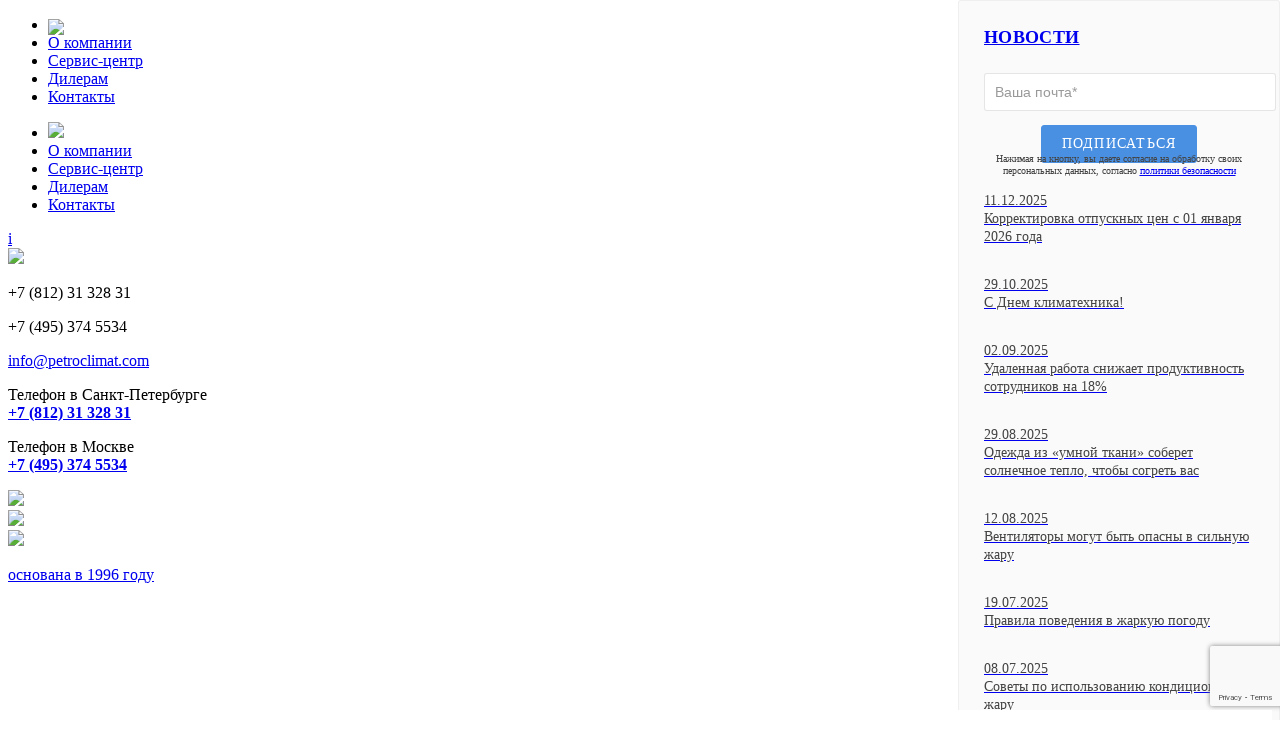

--- FILE ---
content_type: text/html; charset=UTF-8
request_url: https://www.climatspb.ru/company/
body_size: 24491
content:


<!doctype html>

<html>

<head>
	
<!-- Global site tag (gtag.js) - Google Analytics -->
<script async src="https://www.googletagmanager.com/gtag/js?id=UA-119596440-1"></script>
<script>
	window.dataLayer = window.dataLayer || [];
	function gtag(){dataLayer.push(arguments);}
	gtag('js', new Date());
	gtag('config', 'UA-119596440-1');
</script>
		
<meta http-equiv="Content-type" content="text/html; charset=UTF-8">
<meta http-equiv="X-UA-Compatible" content="IE=Edge">
<meta name="viewport" content = "width = device-width, initial-scale = 1.0, user-scalable = no">
<meta name="yandex-verification" content="e0ecc8804ac4adbe" />
<title>О компании «  ПЕТРОКЛИМАТ &#8212; Вентиляция &#8212; Кондиционирование &#8212; Отопление</title>
<meta name="description" content="Компания «ПЕТРОКЛИМАТ» — одна из ведущих российских компаний, работающих на рынке климатической техники. Продажа промышленных и бытовых систем вентиляции, кондиционирования и отопления. Офис компании находится в Санкт-Петербурге, а география продаж содержит все регионы России и СНГ.">
<link rel="pingback" href="https://www.climatspb.ru/xmlrpc.php" />

<link rel="icon" type="image/png" href="https://www.climatspb.ru/wp-content/themes/petroclimat/icons/icon16.png" sizes="16x16">
<link rel="icon" type="image/png" href="https://www.climatspb.ru/wp-content/themes/petroclimat/icons/icon32.png" sizes="32x32">
<link rel="icon" type="image/png" href="https://www.climatspb.ru/wp-content/themes/petroclimat/icons/icon96.png" sizes="96x96">
<link rel="apple-touch-icon" sizes="57x57" href="https://www.climatspb.ru/wp-content/themes/petroclimat/icons/apple57.png">
<link rel="apple-touch-icon" sizes="60x60" href="https://www.climatspb.ru/wp-content/themes/petroclimat/icons/apple60.png">
<link rel="apple-touch-icon" sizes="72x72" href="https://www.climatspb.ru/wp-content/themes/petroclimat/icons/apple72.png">
<link rel="apple-touch-icon" sizes="76x76" href="https://www.climatspb.ru/wp-content/themes/petroclimat/icons/apple76.png">
<link rel="apple-touch-icon" sizes="114x114" href="https://www.climatspb.ru/wp-content/themes/petroclimat/icons/apple114.png">
<link rel="apple-touch-icon" sizes="144x144" href="https://www.climatspb.ru/wp-content/themes/petroclimat/icons/apple144.png">
<link rel="apple-touch-icon" sizes="120x120" href="https://www.climatspb.ru/wp-content/themes/petroclimat/icons/apple120.png">
<link rel="apple-touch-icon" sizes="152x152" href="https://www.climatspb.ru/wp-content/themes/petroclimat/icons/apple152.png">

<link rel="stylesheet" href="https://www.climatspb.ru/wp-content/themes/petroclimat/css/hc-offcanvas-nav.css">
<script src="https://code.jquery.com/jquery-3.5.1.slim.min.js"></script>
<script src="https://www.climatspb.ru/wp-content/themes/petroclimat/js/hc-offcanvas-nav.js"></script>

<meta name='robots' content='max-image-preview:large' />
<link rel='dns-prefetch' href='//cdn.jsdelivr.net' />
<link rel='dns-prefetch' href='//code.jquery.com' />
<link rel='dns-prefetch' href='//www.google.com' />
<link rel='dns-prefetch' href='//s.w.org' />
<script type="text/javascript">
window._wpemojiSettings = {"baseUrl":"https:\/\/s.w.org\/images\/core\/emoji\/13.1.0\/72x72\/","ext":".png","svgUrl":"https:\/\/s.w.org\/images\/core\/emoji\/13.1.0\/svg\/","svgExt":".svg","source":{"concatemoji":"https:\/\/www.climatspb.ru\/wp-includes\/js\/wp-emoji-release.min.js?ver=5.9.12"}};
/*! This file is auto-generated */
!function(e,a,t){var n,r,o,i=a.createElement("canvas"),p=i.getContext&&i.getContext("2d");function s(e,t){var a=String.fromCharCode;p.clearRect(0,0,i.width,i.height),p.fillText(a.apply(this,e),0,0);e=i.toDataURL();return p.clearRect(0,0,i.width,i.height),p.fillText(a.apply(this,t),0,0),e===i.toDataURL()}function c(e){var t=a.createElement("script");t.src=e,t.defer=t.type="text/javascript",a.getElementsByTagName("head")[0].appendChild(t)}for(o=Array("flag","emoji"),t.supports={everything:!0,everythingExceptFlag:!0},r=0;r<o.length;r++)t.supports[o[r]]=function(e){if(!p||!p.fillText)return!1;switch(p.textBaseline="top",p.font="600 32px Arial",e){case"flag":return s([127987,65039,8205,9895,65039],[127987,65039,8203,9895,65039])?!1:!s([55356,56826,55356,56819],[55356,56826,8203,55356,56819])&&!s([55356,57332,56128,56423,56128,56418,56128,56421,56128,56430,56128,56423,56128,56447],[55356,57332,8203,56128,56423,8203,56128,56418,8203,56128,56421,8203,56128,56430,8203,56128,56423,8203,56128,56447]);case"emoji":return!s([10084,65039,8205,55357,56613],[10084,65039,8203,55357,56613])}return!1}(o[r]),t.supports.everything=t.supports.everything&&t.supports[o[r]],"flag"!==o[r]&&(t.supports.everythingExceptFlag=t.supports.everythingExceptFlag&&t.supports[o[r]]);t.supports.everythingExceptFlag=t.supports.everythingExceptFlag&&!t.supports.flag,t.DOMReady=!1,t.readyCallback=function(){t.DOMReady=!0},t.supports.everything||(n=function(){t.readyCallback()},a.addEventListener?(a.addEventListener("DOMContentLoaded",n,!1),e.addEventListener("load",n,!1)):(e.attachEvent("onload",n),a.attachEvent("onreadystatechange",function(){"complete"===a.readyState&&t.readyCallback()})),(n=t.source||{}).concatemoji?c(n.concatemoji):n.wpemoji&&n.twemoji&&(c(n.twemoji),c(n.wpemoji)))}(window,document,window._wpemojiSettings);
</script>
<style type="text/css">
img.wp-smiley,
img.emoji {
	display: inline !important;
	border: none !important;
	box-shadow: none !important;
	height: 1em !important;
	width: 1em !important;
	margin: 0 0.07em !important;
	vertical-align: -0.1em !important;
	background: none !important;
	padding: 0 !important;
}
</style>
	<link rel='stylesheet' id='wp-block-library-css'  href='https://www.climatspb.ru/wp-includes/css/dist/block-library/style.min.css?ver=5.9.12' type='text/css' media='all' />
<style id='global-styles-inline-css' type='text/css'>
body{--wp--preset--color--black: #000000;--wp--preset--color--cyan-bluish-gray: #abb8c3;--wp--preset--color--white: #ffffff;--wp--preset--color--pale-pink: #f78da7;--wp--preset--color--vivid-red: #cf2e2e;--wp--preset--color--luminous-vivid-orange: #ff6900;--wp--preset--color--luminous-vivid-amber: #fcb900;--wp--preset--color--light-green-cyan: #7bdcb5;--wp--preset--color--vivid-green-cyan: #00d084;--wp--preset--color--pale-cyan-blue: #8ed1fc;--wp--preset--color--vivid-cyan-blue: #0693e3;--wp--preset--color--vivid-purple: #9b51e0;--wp--preset--gradient--vivid-cyan-blue-to-vivid-purple: linear-gradient(135deg,rgba(6,147,227,1) 0%,rgb(155,81,224) 100%);--wp--preset--gradient--light-green-cyan-to-vivid-green-cyan: linear-gradient(135deg,rgb(122,220,180) 0%,rgb(0,208,130) 100%);--wp--preset--gradient--luminous-vivid-amber-to-luminous-vivid-orange: linear-gradient(135deg,rgba(252,185,0,1) 0%,rgba(255,105,0,1) 100%);--wp--preset--gradient--luminous-vivid-orange-to-vivid-red: linear-gradient(135deg,rgba(255,105,0,1) 0%,rgb(207,46,46) 100%);--wp--preset--gradient--very-light-gray-to-cyan-bluish-gray: linear-gradient(135deg,rgb(238,238,238) 0%,rgb(169,184,195) 100%);--wp--preset--gradient--cool-to-warm-spectrum: linear-gradient(135deg,rgb(74,234,220) 0%,rgb(151,120,209) 20%,rgb(207,42,186) 40%,rgb(238,44,130) 60%,rgb(251,105,98) 80%,rgb(254,248,76) 100%);--wp--preset--gradient--blush-light-purple: linear-gradient(135deg,rgb(255,206,236) 0%,rgb(152,150,240) 100%);--wp--preset--gradient--blush-bordeaux: linear-gradient(135deg,rgb(254,205,165) 0%,rgb(254,45,45) 50%,rgb(107,0,62) 100%);--wp--preset--gradient--luminous-dusk: linear-gradient(135deg,rgb(255,203,112) 0%,rgb(199,81,192) 50%,rgb(65,88,208) 100%);--wp--preset--gradient--pale-ocean: linear-gradient(135deg,rgb(255,245,203) 0%,rgb(182,227,212) 50%,rgb(51,167,181) 100%);--wp--preset--gradient--electric-grass: linear-gradient(135deg,rgb(202,248,128) 0%,rgb(113,206,126) 100%);--wp--preset--gradient--midnight: linear-gradient(135deg,rgb(2,3,129) 0%,rgb(40,116,252) 100%);--wp--preset--duotone--dark-grayscale: url('#wp-duotone-dark-grayscale');--wp--preset--duotone--grayscale: url('#wp-duotone-grayscale');--wp--preset--duotone--purple-yellow: url('#wp-duotone-purple-yellow');--wp--preset--duotone--blue-red: url('#wp-duotone-blue-red');--wp--preset--duotone--midnight: url('#wp-duotone-midnight');--wp--preset--duotone--magenta-yellow: url('#wp-duotone-magenta-yellow');--wp--preset--duotone--purple-green: url('#wp-duotone-purple-green');--wp--preset--duotone--blue-orange: url('#wp-duotone-blue-orange');--wp--preset--font-size--small: 13px;--wp--preset--font-size--medium: 20px;--wp--preset--font-size--large: 36px;--wp--preset--font-size--x-large: 42px;}.has-black-color{color: var(--wp--preset--color--black) !important;}.has-cyan-bluish-gray-color{color: var(--wp--preset--color--cyan-bluish-gray) !important;}.has-white-color{color: var(--wp--preset--color--white) !important;}.has-pale-pink-color{color: var(--wp--preset--color--pale-pink) !important;}.has-vivid-red-color{color: var(--wp--preset--color--vivid-red) !important;}.has-luminous-vivid-orange-color{color: var(--wp--preset--color--luminous-vivid-orange) !important;}.has-luminous-vivid-amber-color{color: var(--wp--preset--color--luminous-vivid-amber) !important;}.has-light-green-cyan-color{color: var(--wp--preset--color--light-green-cyan) !important;}.has-vivid-green-cyan-color{color: var(--wp--preset--color--vivid-green-cyan) !important;}.has-pale-cyan-blue-color{color: var(--wp--preset--color--pale-cyan-blue) !important;}.has-vivid-cyan-blue-color{color: var(--wp--preset--color--vivid-cyan-blue) !important;}.has-vivid-purple-color{color: var(--wp--preset--color--vivid-purple) !important;}.has-black-background-color{background-color: var(--wp--preset--color--black) !important;}.has-cyan-bluish-gray-background-color{background-color: var(--wp--preset--color--cyan-bluish-gray) !important;}.has-white-background-color{background-color: var(--wp--preset--color--white) !important;}.has-pale-pink-background-color{background-color: var(--wp--preset--color--pale-pink) !important;}.has-vivid-red-background-color{background-color: var(--wp--preset--color--vivid-red) !important;}.has-luminous-vivid-orange-background-color{background-color: var(--wp--preset--color--luminous-vivid-orange) !important;}.has-luminous-vivid-amber-background-color{background-color: var(--wp--preset--color--luminous-vivid-amber) !important;}.has-light-green-cyan-background-color{background-color: var(--wp--preset--color--light-green-cyan) !important;}.has-vivid-green-cyan-background-color{background-color: var(--wp--preset--color--vivid-green-cyan) !important;}.has-pale-cyan-blue-background-color{background-color: var(--wp--preset--color--pale-cyan-blue) !important;}.has-vivid-cyan-blue-background-color{background-color: var(--wp--preset--color--vivid-cyan-blue) !important;}.has-vivid-purple-background-color{background-color: var(--wp--preset--color--vivid-purple) !important;}.has-black-border-color{border-color: var(--wp--preset--color--black) !important;}.has-cyan-bluish-gray-border-color{border-color: var(--wp--preset--color--cyan-bluish-gray) !important;}.has-white-border-color{border-color: var(--wp--preset--color--white) !important;}.has-pale-pink-border-color{border-color: var(--wp--preset--color--pale-pink) !important;}.has-vivid-red-border-color{border-color: var(--wp--preset--color--vivid-red) !important;}.has-luminous-vivid-orange-border-color{border-color: var(--wp--preset--color--luminous-vivid-orange) !important;}.has-luminous-vivid-amber-border-color{border-color: var(--wp--preset--color--luminous-vivid-amber) !important;}.has-light-green-cyan-border-color{border-color: var(--wp--preset--color--light-green-cyan) !important;}.has-vivid-green-cyan-border-color{border-color: var(--wp--preset--color--vivid-green-cyan) !important;}.has-pale-cyan-blue-border-color{border-color: var(--wp--preset--color--pale-cyan-blue) !important;}.has-vivid-cyan-blue-border-color{border-color: var(--wp--preset--color--vivid-cyan-blue) !important;}.has-vivid-purple-border-color{border-color: var(--wp--preset--color--vivid-purple) !important;}.has-vivid-cyan-blue-to-vivid-purple-gradient-background{background: var(--wp--preset--gradient--vivid-cyan-blue-to-vivid-purple) !important;}.has-light-green-cyan-to-vivid-green-cyan-gradient-background{background: var(--wp--preset--gradient--light-green-cyan-to-vivid-green-cyan) !important;}.has-luminous-vivid-amber-to-luminous-vivid-orange-gradient-background{background: var(--wp--preset--gradient--luminous-vivid-amber-to-luminous-vivid-orange) !important;}.has-luminous-vivid-orange-to-vivid-red-gradient-background{background: var(--wp--preset--gradient--luminous-vivid-orange-to-vivid-red) !important;}.has-very-light-gray-to-cyan-bluish-gray-gradient-background{background: var(--wp--preset--gradient--very-light-gray-to-cyan-bluish-gray) !important;}.has-cool-to-warm-spectrum-gradient-background{background: var(--wp--preset--gradient--cool-to-warm-spectrum) !important;}.has-blush-light-purple-gradient-background{background: var(--wp--preset--gradient--blush-light-purple) !important;}.has-blush-bordeaux-gradient-background{background: var(--wp--preset--gradient--blush-bordeaux) !important;}.has-luminous-dusk-gradient-background{background: var(--wp--preset--gradient--luminous-dusk) !important;}.has-pale-ocean-gradient-background{background: var(--wp--preset--gradient--pale-ocean) !important;}.has-electric-grass-gradient-background{background: var(--wp--preset--gradient--electric-grass) !important;}.has-midnight-gradient-background{background: var(--wp--preset--gradient--midnight) !important;}.has-small-font-size{font-size: var(--wp--preset--font-size--small) !important;}.has-medium-font-size{font-size: var(--wp--preset--font-size--medium) !important;}.has-large-font-size{font-size: var(--wp--preset--font-size--large) !important;}.has-x-large-font-size{font-size: var(--wp--preset--font-size--x-large) !important;}
</style>
<link rel='stylesheet' id='contact-form-7-css'  href='https://www.climatspb.ru/wp-content/plugins/contact-form-7/includes/css/styles.css?ver=5.5.6' type='text/css' media='all' />
<link rel='stylesheet' id='iwmp-styles-css'  href='https://www.climatspb.ru/wp-content/plugins/iw-magnific-popup/includes/assets/magnific-popup.css?ver=5.9.12' type='text/css' media='all' />
<link rel='stylesheet' id='page-list-style-css'  href='https://www.climatspb.ru/wp-content/plugins/page-list/css/page-list.css?ver=5.2' type='text/css' media='all' />
<link rel='stylesheet' id='petroclimate-css'  href='https://www.climatspb.ru/wp-content/themes/petroclimat/style.css?ver=1.0' type='text/css' media='all' />
<link rel='stylesheet' id='hamburgler-css'  href='https://www.climatspb.ru/wp-content/themes/petroclimat/css/hamburgler.css?ver=1.0' type='text/css' media='all' />
<link rel='stylesheet' id='uisearch-css'  href='https://www.climatspb.ru/wp-content/themes/petroclimat/css/uisearch.css?ver=1.0' type='text/css' media='all' />
<link rel='stylesheet' id='dropdown-css'  href='https://www.climatspb.ru/wp-content/themes/petroclimat/css/dropdown.css?ver=1.0' type='text/css' media='all' />
<link rel='stylesheet' id='slick-css'  href='https://www.climatspb.ru/wp-content/themes/petroclimat/css/slick.css?ver=1.0' type='text/css' media='all' />
<link rel='stylesheet' id='slick-theme-css'  href='https://www.climatspb.ru/wp-content/themes/petroclimat/css/slick-theme.css?ver=1.0' type='text/css' media='all' />
<script type='text/javascript' src='https://www.climatspb.ru/wp-includes/js/jquery/jquery.min.js?ver=3.6.0' id='jquery-core-js'></script>
<script type='text/javascript' src='https://www.climatspb.ru/wp-includes/js/jquery/jquery-migrate.min.js?ver=3.3.2' id='jquery-migrate-js'></script>
<script type='text/javascript' src='https://cdn.jsdelivr.net/npm/jquery@3.5.1/dist/jquery.min.js?ver=5.9.12' id='jquery_js-js'></script>
<script type='text/javascript' src='https://code.jquery.com/jquery-migrate-1.2.1.min.js?ver=5.9.12' id='jquery_migrate_js-js'></script>
<script type='text/javascript' src='https://www.climatspb.ru/wp-content/themes/petroclimat/js/hamburgler.js?ver=5.9.12' id='hamburgler_js-js'></script>
<script type='text/javascript' src='https://www.climatspb.ru/wp-content/themes/petroclimat/js/dropdown.js?ver=5.9.12' id='dropdown_js-js'></script>
<script type='text/javascript' src='https://www.climatspb.ru/wp-content/themes/petroclimat/js/masonry.pkgd.min.js?ver=5.9.12' id='masonry_js-js'></script>
<script type='text/javascript' src='https://www.climatspb.ru/wp-content/themes/petroclimat/js/modernizr.custom.js?ver=5.9.12' id='modernizr_js-js'></script>
<script type='text/javascript' src='https://www.climatspb.ru/wp-content/themes/petroclimat/js/loadmore.js?ver=5.9.12' id='true_loadmore_js-js'></script>
<script type='text/javascript' src='https://www.climatspb.ru/wp-content/themes/petroclimat/js/slick.js?ver=5.9.12' id='slick_js-js'></script>
<link rel="https://api.w.org/" href="https://www.climatspb.ru/wp-json/" /><link rel="alternate" type="application/json" href="https://www.climatspb.ru/wp-json/wp/v2/pages/132" /><link rel="EditURI" type="application/rsd+xml" title="RSD" href="https://www.climatspb.ru/xmlrpc.php?rsd" />
<link rel="wlwmanifest" type="application/wlwmanifest+xml" href="https://www.climatspb.ru/wp-includes/wlwmanifest.xml" /> 
<link rel="canonical" href="https://www.climatspb.ru/company/" />
<link rel='shortlink' href='https://www.climatspb.ru/?p=132' />
<link rel="alternate" type="application/json+oembed" href="https://www.climatspb.ru/wp-json/oembed/1.0/embed?url=https%3A%2F%2Fwww.climatspb.ru%2Fcompany%2F" />
<link rel="alternate" type="text/xml+oembed" href="https://www.climatspb.ru/wp-json/oembed/1.0/embed?url=https%3A%2F%2Fwww.climatspb.ru%2Fcompany%2F&#038;format=xml" />
<link rel="alternate" type="application/rss+xml" title="RSS" href="https://www.climatspb.ru/rsslatest.xml" />	
<!-- Yandex.Metrika counter -->
<script type="text/javascript" >
	(function(m,e,t,r,i,k,a){m[i]=m[i]||function(){(m[i].a=m[i].a||[]).push(arguments)};
		m[i].l=1*new Date();k=e.createElement(t),a=e.getElementsByTagName(t)[0],k.async=1,k.src=r,a.parentNode.insertBefore(k,a)})
	(window, document, "script", "https://mc.yandex.ru/metrika/tag.js", "ym");
	ym(69350122, "init", {
		clickmap:true,
		trackLinks:true,
		accurateTrackBounce:true,
		webvisor:true
	});
</script>
<noscript><div><img src="https://mc.yandex.ru/watch/69350122" style="position:absolute; left:-9999px;" alt="" /></div></noscript>
<!-- /Yandex.Metrika counter -->
	
</head>

<body class='body_s theme-default' class="page-template page-template-about page-template-about-php page page-id-132 page-parent">

<!-- Rating@Mail.ru counter -->
<script type="text/javascript">
	var _tmr = window._tmr || (window._tmr = []);
	_tmr.push({id: "1252874", type: "pageView", start: (new Date()).getTime()});
	(function (d, w, id) {
		if (d.getElementById(id)) return;
		var ts = d.createElement("script"); ts.type = "text/javascript"; ts.async = true; ts.id = id;
		ts.src = (d.location.protocol == "https:" ? "https:" : "http:") + "//top-fwz1.mail.ru/js/code.js";
		var f = function () {var s = d.getElementsByTagName("script")[0]; s.parentNode.insertBefore(ts, s);};
		if (w.opera == "[object Opera]") { d.addEventListener("DOMContentLoaded", f, false); } else { f(); }
	})
	(document, window, "topmailru-code");
</script>
<noscript>
	<div>
		<img src="//top-fwz1.mail.ru/counter?id=1252874;js=na" style="border:0;position:absolute;left:-9999px;" alt="" />
	</div>
</noscript>
<!-- //Rating@Mail.ru counter -->
	

<style>
  
  .catalog-menu-area{
	display:none;
    opacity:0;
	width:100%;
	height:555px;
	background:#fff;
	left:50%;
	top:35px;
	z-index:33000;
	position:absolute;
	-moz-transform: translate(-50%, 0);
	-webkit-transform: translate(-50%, 0);
	-o-transform: translate(-50%, 0);
	-ms-transform: translate(-50%, 0);
	transform: translate(-50%, 0);
	-webkit-border-radius: 6px;
	-webkit-border-bottom-left-radius: 25px;
	-moz-border-radius: 6px;
	-moz-border-radius-bottomleft: 25px;
	border-radius: 6px;
	border-bottom-left-radius: 25px;
	box-shadow: 0 5px 20px rgba(0,0,0,0.2);}
	@media only screen and (max-width:1023px){
	.catalog-menu-area{
		height: calc(100vh - 240px);}}

.catalog-menu-show{
	display:block;
    opacity:1;}


.white_back {
    position: fixed;
    z-index: 32700;
    top: 0;
    left: 0;
    display: none;
  	opacity:0;
    overflow: hidden;
    background: 0 0;
    right: 0;
    bottom: 0;
    width: auto;
    height: auto;
    -webkit-backface-visibility: hidden;
    backface-visibility: hidden;
	transition: 0.8s ease;
    transition-timing-function: cubic-bezier(.75, 0, .29, 1.01);}
.content_show{
	display:block;
	opacity:1;}
	@media only screen and (max-width: 959px){
	.white_back {
		display: block;
      opacity:0;
		-webkit-transform: translateX(-100%);
		transform: translateX(-100%);}
	.content_show{	
      opacity:1;
	    -webkit-transform: translateX(0);
    	transform: translateX(0);}}


  
.topper_line_fix.topper_line_fix_new{
	background: url(https://www.climatspb.ru/wp-content/themes/petroclimat/images/topper_bold180.jpg) 50% 0 no-repeat;
	background-size: auto 180px;}
.topper.toppper_new{
	width: 100%;
	height: 180px;
	background: url(https://www.climatspb.ru/wp-content/themes/petroclimat/images/topper_bold180.jpg) 50% 100% no-repeat;
	background-size: auto 100%;}

nav.catalog_area.zup{
	z-index:5500;}

#grey_line{
	width:100%;
	background:#fff;
	height:64px;
	padding:10px 0;
	z-index:1000;
	position:relative;}
	@media only screen and (max-width: 747px){
	#grey_line{
		position: fixed;
		left: 0;
		top: 36px;
      	z-index: 1000;}}

#grey_line .main_new{
	margin:0 auto;}
	@media only screen and (max-width: 747px){
	#grey_line .main_new{
		width: auto;
		margin: 0 25px;}}

.desktop-nav{
	width:100%;
	position:relative;}
	@media only screen and (max-width:747px){
	.desktop-nav{
		display:none;}
	.mobile_nav{
		width:100%;}}

.catalog-button,
.mobile_nav a.catalog-button{
	display:inline-block;
	vertical-align:middle;
  	width: 250px;
	height: 44px;
	-webkit-border-radius: 22px;
	-moz-border-radius: 22px;
	border-radius: 22px;
	background: #0970E8;
	color:#fff;
	font-weight: 400;
	font-size: 14px;
	line-height: 44px;
	text-align:center;
	text-transform:uppercase;
	letter-spacing:0.05em;}

.catalog-button:hover, .catalog-button:active,
.mobile_nav a.catalog-button:hover,
.mobile_nav a.catalog-buttonn:active{
	text-decoration:none;}

.mobile_nav a.catalog-button{
  	width: 220px;
	border:none;
	margin:0;
	padding:0;}

.catalog-search{
	display:inline-block;
	vertical-align:middle;
  	width: calc(100% - 270px);
	height: 44px;
	-webkit-border-radius: 10px;
	-moz-border-radius: 10px;
	border-radius: 10px;
	background: #EFEFEF;
	border: 1px solid rgba(151, 151, 151, 0.3);}

.catalog-search input[type="text"]{
	vertical-align:middle;
	border: none;
    outline: none;
    background: #EFEFEF;
    width: calc(100% - 60px);
    height: 42px;
    padding: 12px 20px;
    font-family: inherit;
  	font-weight: 300;
    font-size: 16px;
  	-webkit-border-radius: 10px;
	-moz-border-radius: 10px;
	border-radius: 10px;
	color: #2c3e50;}

.catalog-search input[type="submit"]{
	vertical-align:middle;
    border: none;
    outline: none;
    background: #EFEFEF;
    width: 50px;
    height: 42px;
    font-size:0;
  	-webkit-border-radius: 10px;
	-moz-border-radius: 10px;
	border-radius: 10px;
	background: url(https://www.climatspb.ru/wp-content/themes/petroclimat/images/lens.svg) 50% 50% no-repeat;
    background-size: auto 28px;
	margin: 0;
    display: inline-block;}
	
.catalog-search input[type="submit"]:hover,
.catalog-search input[type="submit"]:active{
	cursor: pointer;}

.sb-search-input {
    position: absolute;
    top: 0;
    right: 0;
    border: none;
    outline: none;
    background: #fff;
    width: 100%;
    height: 44px !important;
    margin: 0;
    z-index: 10;
    padding: 12px 65px 12px 20px !important;
    font-family: inherit;
    font-size: 16px;
    color: #2c3e50;
    -webkit-border-radius: 10px;
	-moz-border-radius: 10px;
	border-radius: 10px;
	border: 1px solid #fff;}

.sb-search-open .sb-search-input {
	border: 1px solid #0970E8;}

.sb-icon-search {
    background: none;
    z-index: 90;
    font-size: 0;
    speak: none;
    font-style: normal;
    font-weight: normal;
    font-variant: normal;
    text-transform: none;
    -webkit-font-smoothing: antialiased;}

.sb-icon-search, .sb-search-submit {
    width: 50px;
    height: 42px;
    display: block;
    position: absolute;
    right: 0;
    top: 0;
    padding: 0;
    margin: 0;
    line-height: 44px;
    text-align: center;
	cursor: pointer;}

.sb-icon-search:after {
    content: '';
  	-webkit-transition: width 0.3s;
	-moz-transition: width 0.3s;
	transition: width 0.3s;
    width: 50px;
    height: 42px;
	background: url(https://www.climatspb.ru/wp-content/themes/petroclimat/images/lens.svg) 100% 50% no-repeat;
    background-size: auto 28px;
    position: absolute;
    opacity: 1;
    left: 0;
    right: 0;
	margin: 1px 0;}

.sb-search-open .sb-icon-search:after {
	background: url(https://www.climatspb.ru/wp-content/themes/petroclimat/images/lens.svg) 50% 50% no-repeat;
    background-size: auto 28px;}

.sb-search.sb-search-open .sb-icon-search, .no-js .sb-search .sb-icon-search {
    background: none;
    color: #fff;
	z-index: 11;}

#sb-search .sb-search-submit {
    margin: 0 auto;
    background: none; 
  	border: none;}

.catalog-menu-area .menu-v-line{
	display:block;
	position:absolute;
	top:0;
	left:249px;
	width:1px;
	height:555px;
	background:#D9D9D9;}

.vertical-tabs {
	position: relative;
	margin-left: 250px;}

.tabs {
	position: relative;
	float: left;
	width: 250px;
	padding-left: 0;
	margin-top: 0px;
	margin-bottom: 0px;
	margin-left: -250px;}

.tabs li {
	position: relative;
	list-style: none;}

.tabs li a {
	position: relative;
	display: block;
	width: 100%;
	padding: 15px 20px 16px;
	text-decoration: none;
	border-bottom: 1px  solid #D9D9D9;
	font-weight: 400;
	font-size: 14px;
	line-height: 142%;
	text-align:left;
	letter-spacing:0.03em;
	color: #247BE1;}

.tabs li a:hover, .tabs li a:active {
	border:none;
	border-bottom: 1px  solid #D9D9D9;}

.tabs li.active-tab a {
	z-index: 2;
	background-color: #247BE1;
	color: #fff;
	border-bottom: 1px  solid #D9D9D9;}

.tabs-content .tab-content {
	display: none;
	padding: 25px 6%;
	height: 555px;}

.tabs-content .tab-cols {
	-moz-column-count: 2;
	-moz-column-gap: 15px;
	-webkit-column-count: 2;
	-webkit-column-gap: 10%;
	-webkit-column-fill: auto;
	column-count: 2;
	column-gap: 10%;
	column-fill: auto;}

.tabs-content .tab-content.active-tab {
	display: block;}

.tabs-category{
	margin-bottom:12px;
	text-align:left;
	display:block;}

.tabs-category a{
	display:block;
	font-weight: 500;
	font-size: 13px;
	line-height: 140%;
	color: #000000;}

.tabs-category a.tabs-sub-category{
	display:block;
	font-weight: 400;
	font-size: 11.5px;
	line-height: normal;
	color: #626262;
	margin-top:2px;}

@media only screen and (max-width:1023px){
.catalog-menu-area .menu-v-line{
	height: calc(100vh - 240px);}   
.tabs-content .tab-content {
	height: calc(100vh - 240px);}
.tabs-content .tab-cols {
	-moz-column-count: auto;
	column-count: auto;
	overflow: auto;}
.tabs-category{
	margin-bottom:9px;}
.tabs-category a.tabs-sub-category{
	margin-top:1.5px;}}

.sarea{
	position:absolute;
	right:0;
	top:0;
	width:0%;
	-webkit-transition: width 0.3s;
	-moz-transition: width 0.3s;
	transition: width 0.3s;}
	
.sarea.sarea-open{
	width:100%;}

.sb-search.sb-search-open{
	width: calc(100vw - 50px);}

@media only screen and (max-width: 1024px) and (min-width: 747px) {
.main_new .mobile_nav{
	display:none;}}

.main_new{
	display:block;
	width:84%;
	max-width:1200px;
	margin:15px auto 0;
	position:relative;}
	@media only screen and (max-width:747px){
	.main_new{
		width:auto;
		margin:0 25px;}}

.banners_new{
	display:block;
	width:84%;
	max-width:1200px;
	margin:0 auto 10px;}
	@media only screen and (max-width:1270px){
	.banners_new{
		margin-bottom:30px;}}
		@media only screen and (max-width:1023px){
		.banners_new{
			text-align:center;}}
			@media only screen and (max-width:747px){
			.banners_new{
              	display:none;
				margin-top:100px;}}

.b_new{
	display:inline-block;
	width:calc((100% - 10px)/3);
	height:90px;
	position:relative;
	vertical-align:top;
	color:#fff;}
	@media only screen and (max-width:1023px){
	.b_new{
		width:100%;
      	max-width:480px;
		margin-bottom:10px;}}
		@media only screen and (max-width:747px){
		.b_new{
			width:calc(100% + 50px);
			height:200px;
			margin:0 0 5px -25px;}}

.b_new:hover,
.b_new:active{
	text-decoration:none}

.b_new h2{
	font-weight: 800;
	font-size: 13px;
	line-height: 120%;
	letter-spacing: 0.5px;
	text-transform: uppercase;
	color:#fff;
	text-align:right;
	padding:0}

.b_new p{
	font-weight: 400;
	font-size: 10px;
	line-height: 150%;
	margin-top:10px;
	text-align:right;}

@media only screen and (max-width:747px){
.b_new h2{
	font-size: 12px;}
.b_new p{
	font-size: 9px;}}

.b_new_txt{
	position: absolute;
	text-align: right;}

.banner-only44536 {
  background-position: 100% 100% !important;}

.banner-only44506 {
  background-position: 50% 50% !important;}

.banner-only44507 {
  background-position: 50% 100% !important;}

.banner-only44506 .b_new_txt{
	right: 5%;
	top: 50%;
	width: calc(100% - 90px);
	-moz-transform: translate(0, -50%);
	-webkit-transform: translate(0, -50%);
	-o-transform: translate(0, -50%);
	-ms-transform: translate(0, -50%);
	transform: translate(0, -50%);}

.banner-only44507 .b_new_txt{
	right: 5%;
	top: 50%;
	width: calc(100% - 50px);
	-moz-transform: translate(0, -50%);
	-webkit-transform: translate(0, -50%);
	-o-transform: translate(0, -50%);
	-ms-transform: translate(0, -50%);
	transform: translate(0, -50%);}

.banner-only44536 .b_new_txt{
  	right: 5%;
	top: 5%;
	width: calc(100% - 50px);}

</style>




  
<header>
<div class='topper_line_fix topper_line_fix_new'>
	<div class='top_line'>
		<div class='top_line_area'>
 			<nav class='i_menu'>
				<ul class='info_menu'>
				<li><a href="https://www.climatspb.ru">
					<img style='height:12px; width:auto; display: inline-block; vertical-align: middle; margin-top:-3px;' src="https://www.climatspb.ru/wp-content/themes/petroclimat/images/ph_logotype_wh.svg" /></a>
				</li>
				<li id="menu-item-145" class="menu-item menu-item-type-post_type menu-item-object-page current-menu-item page_item page-item-132 current_page_item menu-item-145"><a href="https://www.climatspb.ru/company/" aria-current="page">О компании</a></li>
<li id="menu-item-144" class="menu-item menu-item-type-post_type menu-item-object-page menu-item-144"><a href="https://www.climatspb.ru/service/">Сервис-центр</a></li>
<li id="menu-item-365" class="menu-item menu-item-type-post_type menu-item-object-page menu-item-365"><a href="https://www.climatspb.ru/dealers/">Дилерам</a></li>
<li id="menu-item-366" class="menu-item menu-item-type-post_type menu-item-object-page menu-item-366"><a href="https://www.climatspb.ru/contacts/">Контакты</a></li>
				</ul>
            </nav>
            <div class='i_menu_mobile'>
					<ul class="mobilenav" style='overflow: auto;'>
						
						<a href="javascript:void(0)" class="icon cat-close" 
						   style="position: absolute;
									right: 8vw;
									left: auto;
									top: 1.5vh;
									width: 20px;
									height: 22px;
									cursor: pointer;
									border: none;">
							<div class='x-close x-rotate45'></div>
							<div class='x-close x-rotate45m'></div>
						</a>
												
						<li>
							<a href="https://www.climatspb.ru"><img src="https://www.climatspb.ru/wp-content/themes/petroclimat/images/ph_logotype_w.svg" /></a>
						</li>
						<li class="menu-item menu-item-type-post_type menu-item-object-page current-menu-item page_item page-item-132 current_page_item menu-item-145"><a href="https://www.climatspb.ru/company/" aria-current="page">О компании</a></li>
<li class="menu-item menu-item-type-post_type menu-item-object-page menu-item-144"><a href="https://www.climatspb.ru/service/">Сервис-центр</a></li>
<li class="menu-item menu-item-type-post_type menu-item-object-page menu-item-365"><a href="https://www.climatspb.ru/dealers/">Дилерам</a></li>
<li class="menu-item menu-item-type-post_type menu-item-object-page menu-item-366"><a href="https://www.climatspb.ru/contacts/">Контакты</a></li>
					</ul>
					
		  			<a href="javascript:void(0)" class="icon">
						<div class="hamburger">
							<div class="menui top-menu1">i</div>
						</div>
					</a>
					<a href="https://www.climatspb.ru">
						<div class='small_logo'>
							<img src="https://www.climatspb.ru/wp-content/themes/petroclimat/images/ph_logotype_w.svg" />
						</div>
					</a>
			</div>       
            <div class='top_contacts'>
            	<p>+7 (812) 31 328 31</p>
 				<p>+7 (495) 374 5534</p>
				<p><a href="mailto:infoGAVpetroclimatDDOTcom" onclick="this.href=this.href.replace(/GAV/,'@').replace(/DDOT/,'.')">info<span style='display:none'>dontshow</span>@petro<span style='display:none'>dontshow</span>climat.com</a></p>
			</div>
			<div class='top_contacts_mobile'>
				<div class='icon-phone'>
					<div class="call">
						
						<a href="javascript:void(0)" class="icon-call cat-close" 
						   style="position: absolute;
									right: 8vw;
									left: auto;
									top: 1.5vh;
									width: 20px;
									height: 22px;
									cursor: pointer;
									border: none;">
							<div class='x-close x-rotate45'></div>
							<div class='x-close x-rotate45m'></div>
						</a>

						<div class='call-txt'>
							<p>Телефон в&nbsp;Санкт&#8209;Петербурге<br><a href="tel:+78123132831" style='font-weight:600'>+7 (812) 31 328 31</a></p>
							<p>Телефон в Москве<br><a href="tel:+74953745534" style='font-weight:600'>+7 (495) 374 5534</a></p>
							<!-- a href="javascript:void(0)" class="icon-call">закрыть</a -->
						</div>
					</div>
		  			<a href="javascript:void(0)" class="icon-call">
						<img src="https://www.climatspb.ru/wp-content/themes/petroclimat/images/icone_phone.png" />
					</a>
				</div>
				<a href="mailto:infoGAVpetroclimatDDOTcom" onclick="this.href=this.href.replace(/GAV/,'@').replace(/DDOT/,'.')" class='icon-mail'>
					<img src="https://www.climatspb.ru/wp-content/themes/petroclimat/images/icon_plane.png"/>
				</a>
			</div>
        </div>
    </div>
</div>

<div class='topper toppper_new'>
	<div class='top_line'></div>
    <div class='logotype'><a href="https://www.climatspb.ru">
		<img src="https://www.climatspb.ru/wp-content/themes/petroclimat/images/ph_logotype.svg" />
        <p>основана в 1996 году</p></a>
    </div>
</div>

<nav id='grey_line'>

	<div class='main_new'>

		<div class='desktop-nav justi'>
			<a href="javascript:void(0)" onclick="load_home_n();" class='catalog-button'>Каталог оборудования</a>
			<form class='catalog-search' action="https://www.climatspb.ru" method="get">
				<input placeholder="Поиск по нашему каталогу..." type="text" name="s" id="search" value=""  >
				<input type="submit" value="Найти в каталоге">
			</form>

			<div id="catalog-menu-area" class='main_new catalog-menu-area'>
				<div class='menu-v-line'></div>
				<div class="vertical-tabs">

				<ul class="tabs vertical" data-tab="">
													<li class="tab-title active-tab"><a href="#panel1" aria-selected="false">
									Вентиляция								</a></li>
															<li class="tab-title"><a href="#panel2" aria-selected="true">
									Промышленное климатическое оборудование								</a></li>
															<li class="tab-title"><a href="#panel3" aria-selected="true">
									Кондиционеры								</a></li>
															<li class="tab-title"><a href="#panel4" aria-selected="true">
									Очистка, увлажнение и осушение воздуха								</a></li>
															<li class="tab-title"><a href="#panel5" aria-selected="true">
									Противопожарнoе вентиляционное оборудование								</a></li>
															<li class="tab-title"><a href="#panel6" aria-selected="true">
									Тепловое оборудование								</a></li>
												
				</ul> 
					
				<div class="tabs-content">
												<div class="tab-content active-tab tab-cols" id="panel1" aria-hidden="false" >
						
									
								<div class='tabs-category'>
										<a href='https://www.climatspb.ru/products/ventilation/industrial/'>Промышленные вентиляторы</a>
										
																					<a href='https://www.climatspb.ru/products/ventilation/industrial/for-round-ducts/' class='tabs-sub-category'>Канальные вентиляторы для круглых каналов</a>
							
																					<a href='https://www.climatspb.ru/products/ventilation/industrial/rooffan-antisound/' class='tabs-sub-category'>Крышные вентиляторы с шумоизолированным корпусом</a>
							
																					<a href='https://www.climatspb.ru/products/ventilation/industrial/%d1%86%d0%b5%d0%bd%d1%82%d1%80%d0%be%d0%b1%d0%b5%d0%b6%d0%bd%d1%8b%d0%b5-%d0%b2%d0%b5%d0%bd%d1%82%d0%b8%d0%bb%d1%8f%d1%82%d0%be%d1%80%d1%8b-%d0%b4%d0%b2%d1%83%d1%85%d1%81%d1%82%d0%be%d1%80%d0%be-2/' class='tabs-sub-category'>Центробежные вентиляторы одностороннего всасывания</a>
							
																					<a href='https://www.climatspb.ru/products/ventilation/industrial/%d1%86%d0%b5%d0%bd%d1%82%d1%80%d0%be%d0%b1%d0%b5%d0%b6%d0%bd%d1%8b%d0%b5-%d0%b2%d0%b5%d0%bd%d1%82%d0%b8%d0%bb%d1%8f%d1%82%d0%be%d1%80%d1%8b-%d0%b4%d0%b2%d1%83%d1%85%d1%81%d1%82%d0%be%d1%80%d0%be%d0%bd/' class='tabs-sub-category'>Центробежные вентиляторы двухстороннего всасывания</a>
							
																					<a href='https://www.climatspb.ru/products/ventilation/industrial/for-square-ducts/' class='tabs-sub-category'>Канальные вентиляторы для прямоугольных каналов</a>
							
																					<a href='https://www.climatspb.ru/products/ventilation/industrial/roof-fans/' class='tabs-sub-category'>Крышные вентиляторы</a>
							
																					<a href='https://www.climatspb.ru/products/ventilation/industrial/%d0%be%d1%81%d0%b5%d0%b2%d1%8b%d0%b5-%d0%b2%d0%b5%d0%bd%d1%82%d0%b8%d0%bb%d1%8f%d1%82%d0%be%d1%80%d1%8b/' class='tabs-sub-category'>Осевые вентиляторы</a>
							
																					<a href='https://www.climatspb.ru/products/ventilation/industrial/roof-explosion-proof-fans/' class='tabs-sub-category'>Крышные вентиляторы взрывозащищенные</a>
							
																					<a href='https://www.climatspb.ru/products/ventilation/industrial/roof-stato-mechanical-fans/' class='tabs-sub-category'>Вентиляторы (дефлекторы) крышные стато- механические FEN</a>
							
																					<a href='https://www.climatspb.ru/products/ventilation/industrial/explosion-proof-channel-fans/' class='tabs-sub-category'>Канальные вентиляторы взрывозащищенные</a>
							
											
										
								</div>
										
								<div class='tabs-category'>
										<a href='https://www.climatspb.ru/products/ventilation/residential-ventilation/'>Бытовые вентиляторы</a>
										
																					<a href='https://www.climatspb.ru/products/ventilation/residential-ventilation/axial-fan/' class='tabs-sub-category'>Настенно-потолочные осевые вентиляторы</a>
							
																					<a href='https://www.climatspb.ru/products/ventilation/residential-ventilation/centrifugal-duct-fan/' class='tabs-sub-category'>Настенно-потолочные центробежные вентиляторы</a>
							
																					<a href='https://www.climatspb.ru/products/ventilation/residential-ventilation/window-axial-fans/' class='tabs-sub-category'>Оконные вентиляторы</a>
							
																					<a href='https://www.climatspb.ru/products/ventilation/residential-ventilation/built-in-wall-axial-fan/' class='tabs-sub-category'>Вентиляторы для установки в стену</a>
							
																					<a href='https://www.climatspb.ru/products/ventilation/residential-ventilation/fans-for-chimneys/' class='tabs-sub-category'>Вентиляторы для усиления каминной тяги</a>
							
											
										
								</div>
										
								<div class='tabs-category'>
										<a href='https://www.climatspb.ru/products/ventilation/hybrid/'>Гибридная вентиляция</a>
										
																					<a href='https://www.climatspb.ru/products/ventilation/hybrid/fans/' class='tabs-sub-category'>Гибридные вентиляторы</a>
							
																					<a href='https://www.climatspb.ru/products/ventilation/hybrid/hybrid-system-flow/' class='tabs-sub-category'>Гибридная система FLOW</a>
							
																					<a href='https://www.climatspb.ru/products/ventilation/hybrid/deflectors/' class='tabs-sub-category'>Интегрированные дефлекторы</a>
							
																					<a href='https://www.climatspb.ru/products/ventilation/hybrid/nozzles/' class='tabs-sub-category'>Гибридные насадки</a>
							
											
										
								</div>
										
								<div class='tabs-category'>
										<a href='https://www.climatspb.ru/products/ventilation/deflectors/'>Крышные дефлекторы</a>
										
											
										
								</div>
										
								<div class='tabs-category'>
										<a href='https://www.climatspb.ru/products/ventilation/supply-ventilation-units/'>Приточные вентиляционные установки</a>
										
											
										
								</div>
										
								<div class='tabs-category'>
										<a href='https://www.climatspb.ru/products/ventilation/window-air-valve/'>Оконные приточные клапаны</a>
										
											
										
								</div>
										
								<div class='tabs-category'>
										<a href='https://www.climatspb.ru/products/ventilation/ventilation-exchange-unit/'>Приточно-вытяжные вентиляционные установки</a>
										
											
										
								</div>
										
								<div class='tabs-category'>
										<a href='https://www.climatspb.ru/products/ventilation/radial-fans/'>Вентиляторы радиальные</a>
										
											
										
								</div>
										
								<div class='tabs-category'>
										<a href='https://www.climatspb.ru/products/ventilation/air-distribution/'>Воздухо­распределители</a>
										
																					<a href='https://www.climatspb.ru/products/ventilation/air-distribution/grilles/' class='tabs-sub-category'>Вентиляционные решетки</a>
							
																					<a href='https://www.climatspb.ru/products/ventilation/air-distribution/diffusers/' class='tabs-sub-category'>Диффузоры</a>
							
																					<a href='https://www.climatspb.ru/products/ventilation/air-distribution/displacement-ventilation-units/' class='tabs-sub-category'>Низкоскоростные воздухораспределители</a>
							
											
										
								</div>
										
								<div class='tabs-category'>
										<a href='https://www.climatspb.ru/products/ventilation/channel-coolers-air/'>Элементы системы вентиляции</a>
										
																					<a href='https://www.climatspb.ru/products/ventilation/channel-coolers-air/silencers/' class='tabs-sub-category'>Шумоглушители</a>
							
																					<a href='https://www.climatspb.ru/products/ventilation/channel-coolers-air/air-filtres/' class='tabs-sub-category'>Воздушные фильтры</a>
							
																					<a href='https://www.climatspb.ru/products/ventilation/channel-coolers-air/water-cooling/' class='tabs-sub-category'>Водяные воздухо&shy;охладители</a>
							
																					<a href='https://www.climatspb.ru/products/ventilation/channel-coolers-air/freon-cooling/' class='tabs-sub-category'>Фреоновые воздухо&shy;охладители</a>
							
																					<a href='https://www.climatspb.ru/products/ventilation/channel-coolers-air/electro-heating/' class='tabs-sub-category'>Электрические нагреватели</a>
							
																					<a href='https://www.climatspb.ru/products/ventilation/channel-coolers-air/water-heating/' class='tabs-sub-category'>Водяные нагреватели</a>
							
											
										
								</div>
										
								<div class='tabs-category'>
										<a href='https://www.climatspb.ru/products/ventilation/airvalve/'>Клапаны и регуляторы воздуха</a>
										
																					<a href='https://www.climatspb.ru/products/ventilation/airvalve/air-valve-expenditure/' class='tabs-sub-category'>Регуляторы постоянного расхода воздуха</a>
							
																					<a href='https://www.climatspb.ru/products/ventilation/airvalve/reverse-valve/' class='tabs-sub-category'>Обратные клапаны</a>
							
																					<a href='https://www.climatspb.ru/products/ventilation/airvalve/%d0%bf%d0%b5%d1%82%d1%80%d0%be%d0%ba%d0%bb%d0%b8%d0%bc%d0%b0%d1%82/' class='tabs-sub-category'>Клапаны приточные стеновые</a>
							
																					<a href='https://www.climatspb.ru/products/ventilation/airvalve/%d0%b4%d1%80%d0%be%d1%81%d1%81%d0%b5%d0%bb%d1%8c-%d0%ba%d0%bb%d0%b0%d0%bf%d0%b0%d0%bd%d1%8b-2/' class='tabs-sub-category'>Дроссель-клапаны</a>
							
																					<a href='https://www.climatspb.ru/products/ventilation/airvalve/%d0%b2%d0%be%d0%b7%d0%b4%d1%83%d1%88%d0%bd%d1%8b%d0%b5-%d0%ba%d0%bb%d0%b0%d0%bf%d0%b0%d0%bd%d1%8b/' class='tabs-sub-category'>Воздушные клапаны</a>
							
																					<a href='https://www.climatspb.ru/products/ventilation/airvalve/%d1%80%d0%b5%d0%b3%d1%83%d0%bb%d1%8f%d1%82%d0%be%d1%80%d1%8b-%d1%80%d0%b0%d1%81%d1%85%d0%be%d0%b4%d0%b0-vav/' class='tabs-sub-category'>Регуляторы переменного расхода VAV</a>
							
											
										
								</div>
										
								<div class='tabs-category'>
										<a href='https://www.climatspb.ru/products/ventilation/automation/'>Автоматика</a>
										
											
										
								</div>
															</div>
															
													<div class="tab-content" id="panel2" aria-hidden="true" >
						
									
								<div class='tabs-category'>
										<a href='https://www.climatspb.ru/products/industrial-climate/chiller/'>Чиллеры</a>
										
																					<a href='https://www.climatspb.ru/products/industrial-climate/chiller/air-cooled/' class='tabs-sub-category'>С воздушным охлаждением конденсатора</a>
							
																					<a href='https://www.climatspb.ru/products/industrial-climate/chiller/%d0%b0%d0%b2%d1%82%d0%be%d0%bc%d0%b0%d1%82%d0%b8%d0%ba%d0%b0/' class='tabs-sub-category'>Аксессуары</a>
							
																					<a href='https://www.climatspb.ru/products/industrial-climate/chiller/water-cooled/' class='tabs-sub-category'>С водяным охлаждением конденсатора</a>
							
																					<a href='https://www.climatspb.ru/products/industrial-climate/chiller/multifunctional/' class='tabs-sub-category'>Много&shy;функцио&shy;нальные агрегаты</a>
							
																					<a href='https://www.climatspb.ru/products/industrial-climate/chiller/absorption/' class='tabs-sub-category'>Абсорбционные чиллеры</a>
							
											
										
								</div>
										
								<div class='tabs-category'>
										<a href='https://www.climatspb.ru/products/industrial-climate/%d0%ba%d0%be%d0%bc%d0%bf%d1%80%d0%b5%d1%81%d1%81%d0%be%d1%80%d1%8b/'>Компрессоры</a>
										
																					<a href='https://www.climatspb.ru/products/industrial-climate/%d0%ba%d0%be%d0%bc%d0%bf%d1%80%d0%b5%d1%81%d1%81%d0%be%d1%80%d1%8b/%d0%bf%d0%be%d1%80%d1%88%d0%bd%d0%b5%d0%b2%d1%8b%d0%b5-%d0%bf%d0%be%d0%bb%d1%83%d0%b3%d0%b5%d1%80%d0%bc%d0%b5%d1%82%d0%b8%d1%87%d0%bd%d1%8b%d0%b5/' class='tabs-sub-category'>Поршневые полугерметичные</a>
							
																					<a href='https://www.climatspb.ru/products/industrial-climate/%d0%ba%d0%be%d0%bc%d0%bf%d1%80%d0%b5%d1%81%d1%81%d0%be%d1%80%d1%8b/%d0%bf%d0%be%d1%80%d1%88%d0%bd%d0%b5%d0%b2%d1%8b%d0%b5-%d0%b3%d0%b5%d1%80%d0%bc%d0%b5%d1%82%d0%b8%d1%87%d0%bd%d1%8b%d0%b5/' class='tabs-sub-category'>Поршневые герметичные</a>
							
																					<a href='https://www.climatspb.ru/products/industrial-climate/%d0%ba%d0%be%d0%bc%d0%bf%d1%80%d0%b5%d1%81%d1%81%d0%be%d1%80%d1%8b/%d1%81%d0%bf%d0%b8%d1%80%d0%b0%d0%bb%d1%8c%d0%bd%d1%8b%d0%b5/' class='tabs-sub-category'>Спиральные компрессоры</a>
							
																					<a href='https://www.climatspb.ru/products/industrial-climate/%d0%ba%d0%be%d0%bc%d0%bf%d1%80%d0%b5%d1%81%d1%81%d0%be%d1%80%d1%8b/%d1%80%d0%be%d1%82%d0%be%d1%80%d0%bd%d1%8b%d0%b5/' class='tabs-sub-category'>Ротационные компрессоры</a>
							
																					<a href='https://www.climatspb.ru/products/industrial-climate/%d0%ba%d0%be%d0%bc%d0%bf%d1%80%d0%b5%d1%81%d1%81%d0%be%d1%80%d1%8b/%d0%b2%d0%b8%d0%bd%d1%82%d0%be%d0%b2%d1%8b%d0%b5/' class='tabs-sub-category'>Винтовые компрессоры</a>
							
											
										
								</div>
										
								<div class='tabs-category'>
										<a href='https://www.climatspb.ru/products/industrial-climate/%d1%8d%d0%bb%d0%b5%d0%ba%d1%82%d1%80%d0%be%d0%b4%d0%b2%d0%b8%d0%b3%d0%b0%d1%82%d0%b5%d0%bb%d0%b8/'>Электродвигатели</a>
										
											
										
								</div>
										
								<div class='tabs-category'>
										<a href='https://www.climatspb.ru/products/industrial-climate/fan-coil/'>Фанкойлы</a>
										
											
										
								</div>
										
								<div class='tabs-category'>
										<a href='https://www.climatspb.ru/products/industrial-climate/roof-top/'>Руфтопы</a>
										
											
										
								</div>
										
								<div class='tabs-category'>
										<a href='https://www.climatspb.ru/products/industrial-climate/central-air-conditioners/'>Центральные кондиционеры (приточно-вытяжные установки)</a>
										
											
										
								</div>
										
								<div class='tabs-category'>
										<a href='https://www.climatspb.ru/products/industrial-climate/air-cooled-condensers/'>Выносные конденсаторы</a>
										
											
										
								</div>
										
								<div class='tabs-category'>
										<a href='https://www.climatspb.ru/products/industrial-climate/compressor-condensing-units/'>Компрессорно-конденсаторные блоки</a>
										
											
										
								</div>
										
								<div class='tabs-category'>
										<a href='https://www.climatspb.ru/products/industrial-climate/pool-climate/'>Климатическая техника для плавательных бассейнов</a>
										
											
										
								</div>
										
								<div class='tabs-category'>
										<a href='https://www.climatspb.ru/products/industrial-climate/cooling-towers/'>Градирни</a>
										
											
										
								</div>
										
								<div class='tabs-category'>
										<a href='https://www.climatspb.ru/products/industrial-climate/for-ships/'>Холодильные машины (чиллеры) для судов</a>
										
											
										
								</div>
															</div>
															
													<div class="tab-content" id="panel3" aria-hidden="true" >
						
									
								<div class='tabs-category'>
										<a href='https://www.climatspb.ru/products/air-conditioners/invertors/'>Инверторные сплит-системы</a>
										
											
										
								</div>
										
								<div class='tabs-category'>
										<a href='https://www.climatspb.ru/products/air-conditioners/invertors-2/'>Взрывозащищенные кондиционеры (Ex)</a>
										
											
										
								</div>
										
								<div class='tabs-category'>
										<a href='https://www.climatspb.ru/products/air-conditioners/wall-split-system/'>Настенные сплит-системы</a>
										
											
										
								</div>
										
								<div class='tabs-category'>
										<a href='https://www.climatspb.ru/products/air-conditioners/cassette/'>Кассетные кондиционеры</a>
										
											
										
								</div>
										
								<div class='tabs-category'>
										<a href='https://www.climatspb.ru/products/air-conditioners/floor-ceiling/'>Напольно-потолочные кондиционеры</a>
										
											
										
								</div>
										
								<div class='tabs-category'>
										<a href='https://www.climatspb.ru/products/air-conditioners/duct/'>Канальные кондиционеры</a>
										
											
										
								</div>
										
								<div class='tabs-category'>
										<a href='https://www.climatspb.ru/products/air-conditioners/multisplit/'>Мультисплит-системы</a>
										
											
										
								</div>
										
								<div class='tabs-category'>
										<a href='https://www.climatspb.ru/products/air-conditioners/vrf-systems/'>Мультизональные VRF системы</a>
										
											
										
								</div>
										
								<div class='tabs-category'>
										<a href='https://www.climatspb.ru/products/air-conditioners/floor-standing/'>Кондиционеры колонного типа</a>
										
											
										
								</div>
										
								<div class='tabs-category'>
										<a href='https://www.climatspb.ru/products/air-conditioners/precision/'>Прецизионные кондиционеры</a>
										
											
										
								</div>
										
								<div class='tabs-category'>
										<a href='https://www.climatspb.ru/products/air-conditioners/windows/'>Оконные кондиционеры</a>
										
											
										
								</div>
										
								<div class='tabs-category'>
										<a href='https://www.climatspb.ru/products/air-conditioners/mobile/'>Мобильные кондиционеры</a>
										
											
										
								</div>
															</div>
															
													<div class="tab-content" id="panel4" aria-hidden="true" >
						
									
								<div class='tabs-category'>
										<a href='https://www.climatspb.ru/products/cleaning-moistening-dehumidification/museum-humidity-control/'>Приборы контроля влажности музейных витрин</a>
										
											
										
								</div>
										
								<div class='tabs-category'>
										<a href='https://www.climatspb.ru/products/cleaning-moistening-dehumidification/%d0%be%d0%b1%d0%b5%d0%b7%d0%b7%d0%b0%d1%80%d0%b0%d0%b6%d0%b8%d0%b2%d0%b0%d1%82%d0%b5%d0%bb%d0%b8-%d0%b2%d0%be%d0%b7%d0%b4%d1%83%d1%85%d0%b0/'>Обеззараживатели воздуха</a>
										
											
										
								</div>
										
								<div class='tabs-category'>
										<a href='https://www.climatspb.ru/products/cleaning-moistening-dehumidification/cleaning/'>Очистители воздуха</a>
										
											
										
								</div>
										
								<div class='tabs-category'>
										<a href='https://www.climatspb.ru/products/cleaning-moistening-dehumidification/moistening/'>Увлажнители воздуха</a>
										
											
										
								</div>
										
								<div class='tabs-category'>
										<a href='https://www.climatspb.ru/products/cleaning-moistening-dehumidification/dehumidification/'>Осушители воздуха</a>
										
											
										
								</div>
										
								<div class='tabs-category'>
										<a href='https://www.climatspb.ru/products/cleaning-moistening-dehumidification/dehumidification-spa/'>Осушители воздуха для бассейнов и SPA</a>
										
											
										
								</div>
															</div>
															
													<div class="tab-content" id="panel5" aria-hidden="true" >
						
									
								<div class='tabs-category'>
										<a href='https://www.climatspb.ru/products/fire-safety/smoke-dampers/'>Вентиляторы дымоудаления</a>
										
											
										
								</div>
										
								<div class='tabs-category'>
										<a href='https://www.climatspb.ru/products/fire-safety/hold-down-air-suction-blower/'>Вентиляторы подпора воздуха</a>
										
											
										
								</div>
										
								<div class='tabs-category'>
										<a href='https://www.climatspb.ru/products/fire-safety/fire-prevention-dampers/'>Клапаны огнезадерживающие и дымоудаления</a>
										
											
										
								</div>
															</div>
															
													<div class="tab-content" id="panel6" aria-hidden="true" >
						
									
								<div class='tabs-category'>
										<a href='https://www.climatspb.ru/products/thermal-equipment/air-wall/'>Воздушные завесы с электрическим нагревом</a>
										
											
										
								</div>
										
								<div class='tabs-category'>
										<a href='https://www.climatspb.ru/products/thermal-equipment/air-wall-2/'>Воздушные завесы с водяным нагревом</a>
										
											
										
								</div>
										
								<div class='tabs-category'>
										<a href='https://www.climatspb.ru/products/thermal-equipment/air-wall-2-2/'>Воздушные завесы без нагрева</a>
										
											
										
								</div>
										
								<div class='tabs-category'>
										<a href='https://www.climatspb.ru/products/thermal-equipment/fan-heater/'>Тепловентиляторы</a>
										
											
										
								</div>
										
								<div class='tabs-category'>
										<a href='https://www.climatspb.ru/products/thermal-equipment/destratificators/'>Дестратификаторы</a>
										
											
										
								</div>
										
								<div class='tabs-category'>
										<a href='https://www.climatspb.ru/products/thermal-equipment/convectors/'>Конвекторы электрические</a>
										
											
										
								</div>
										
								<div class='tabs-category'>
										<a href='https://www.climatspb.ru/products/thermal-equipment/infrared-heaters/'>Инфракрасные обогреватели</a>
										
											
										
								</div>
										
								<div class='tabs-category'>
										<a href='https://www.climatspb.ru/products/thermal-equipment/electric-water-heaters/'>Водонагреватели электрические</a>
										
											
										
								</div>
										
								<div class='tabs-category'>
										<a href='https://www.climatspb.ru/products/thermal-equipment/%d0%b0%d0%b2%d1%82%d0%be%d0%bc%d0%b0%d1%82%d0%b8%d0%ba%d0%b0/'>Автоматика</a>
										
											
										
								</div>
															</div>
															
											
				</div>
				</div>

				<a href = "javascript:void(0)" onclick = "unload_home_n();" class="close_popup">
					<div class="x line1"></div>
					<div class="x line2"></div>
				</a>
			</div>
		</div>
		
		<div class='mobile_nav justi'>

			<div class='cat_mobile' style='display:inline-block; vertical-align:middle;'>
	
				<nav id="main-nav">
			
					<ul class="first-nav">
														<li>
									<a href="#">Вентиляция</a>
									<ul>
																			<li>
																					<a href='#'>Промышленные вентиляторы</a>
																						<ul>
  		                                  												<li><a href='https://www.climatspb.ru/products/ventilation/industrial/for-round-ducts/'>Канальные вентиляторы для круглых каналов</a></li>
																							<li><a href='https://www.climatspb.ru/products/ventilation/industrial/rooffan-antisound/'>Крышные вентиляторы с шумоизолированным корпусом</a></li>
																							<li><a href='https://www.climatspb.ru/products/ventilation/industrial/%d1%86%d0%b5%d0%bd%d1%82%d1%80%d0%be%d0%b1%d0%b5%d0%b6%d0%bd%d1%8b%d0%b5-%d0%b2%d0%b5%d0%bd%d1%82%d0%b8%d0%bb%d1%8f%d1%82%d0%be%d1%80%d1%8b-%d0%b4%d0%b2%d1%83%d1%85%d1%81%d1%82%d0%be%d1%80%d0%be-2/'>Центробежные вентиляторы одностороннего всасывания</a></li>
																							<li><a href='https://www.climatspb.ru/products/ventilation/industrial/%d1%86%d0%b5%d0%bd%d1%82%d1%80%d0%be%d0%b1%d0%b5%d0%b6%d0%bd%d1%8b%d0%b5-%d0%b2%d0%b5%d0%bd%d1%82%d0%b8%d0%bb%d1%8f%d1%82%d0%be%d1%80%d1%8b-%d0%b4%d0%b2%d1%83%d1%85%d1%81%d1%82%d0%be%d1%80%d0%be%d0%bd/'>Центробежные вентиляторы двухстороннего всасывания</a></li>
																							<li><a href='https://www.climatspb.ru/products/ventilation/industrial/for-square-ducts/'>Канальные вентиляторы для прямоугольных каналов</a></li>
																							<li><a href='https://www.climatspb.ru/products/ventilation/industrial/roof-fans/'>Крышные вентиляторы</a></li>
																							<li><a href='https://www.climatspb.ru/products/ventilation/industrial/%d0%be%d1%81%d0%b5%d0%b2%d1%8b%d0%b5-%d0%b2%d0%b5%d0%bd%d1%82%d0%b8%d0%bb%d1%8f%d1%82%d0%be%d1%80%d1%8b/'>Осевые вентиляторы</a></li>
																							<li><a href='https://www.climatspb.ru/products/ventilation/industrial/roof-explosion-proof-fans/'>Крышные вентиляторы взрывозащищенные</a></li>
																							<li><a href='https://www.climatspb.ru/products/ventilation/industrial/roof-stato-mechanical-fans/'>Вентиляторы (дефлекторы) крышные стато- механические FEN</a></li>
																							<li><a href='https://www.climatspb.ru/products/ventilation/industrial/explosion-proof-channel-fans/'>Канальные вентиляторы взрывозащищенные</a></li>
																						</ul>
																				</li>
																				<li>
																					<a href='#'>Бытовые вентиляторы</a>
																						<ul>
  		                                  												<li><a href='https://www.climatspb.ru/products/ventilation/residential-ventilation/axial-fan/'>Настенно-потолочные осевые вентиляторы</a></li>
																							<li><a href='https://www.climatspb.ru/products/ventilation/residential-ventilation/centrifugal-duct-fan/'>Настенно-потолочные центробежные вентиляторы</a></li>
																							<li><a href='https://www.climatspb.ru/products/ventilation/residential-ventilation/window-axial-fans/'>Оконные вентиляторы</a></li>
																							<li><a href='https://www.climatspb.ru/products/ventilation/residential-ventilation/built-in-wall-axial-fan/'>Вентиляторы для установки в стену</a></li>
																							<li><a href='https://www.climatspb.ru/products/ventilation/residential-ventilation/fans-for-chimneys/'>Вентиляторы для усиления каминной тяги</a></li>
																						</ul>
																				</li>
																				<li>
																					<a href='#'>Гибридная вентиляция</a>
																						<ul>
  		                                  												<li><a href='https://www.climatspb.ru/products/ventilation/hybrid/fans/'>Гибридные вентиляторы</a></li>
																							<li><a href='https://www.climatspb.ru/products/ventilation/hybrid/hybrid-system-flow/'>Гибридная система FLOW</a></li>
																							<li><a href='https://www.climatspb.ru/products/ventilation/hybrid/deflectors/'>Интегрированные дефлекторы</a></li>
																							<li><a href='https://www.climatspb.ru/products/ventilation/hybrid/nozzles/'>Гибридные насадки</a></li>
																						</ul>
																				</li>
																				<li>
																					<a href='https://www.climatspb.ru/products/ventilation/deflectors/'>Крышные дефлекторы</a>
																				</li>
																				<li>
																					<a href='https://www.climatspb.ru/products/ventilation/supply-ventilation-units/'>Приточные вентиляционные установки</a>
																				</li>
																				<li>
																					<a href='https://www.climatspb.ru/products/ventilation/window-air-valve/'>Оконные приточные клапаны</a>
																				</li>
																				<li>
																					<a href='https://www.climatspb.ru/products/ventilation/ventilation-exchange-unit/'>Приточно-вытяжные вентиляционные установки</a>
																				</li>
																				<li>
																					<a href='https://www.climatspb.ru/products/ventilation/radial-fans/'>Вентиляторы радиальные</a>
																				</li>
																				<li>
																					<a href='#'>Воздухо­распределители</a>
																						<ul>
  		                                  												<li><a href='https://www.climatspb.ru/products/ventilation/air-distribution/grilles/'>Вентиляционные решетки</a></li>
																							<li><a href='https://www.climatspb.ru/products/ventilation/air-distribution/diffusers/'>Диффузоры</a></li>
																							<li><a href='https://www.climatspb.ru/products/ventilation/air-distribution/displacement-ventilation-units/'>Низкоскоростные воздухораспределители</a></li>
																						</ul>
																				</li>
																				<li>
																					<a href='#'>Элементы системы вентиляции</a>
																						<ul>
  		                                  												<li><a href='https://www.climatspb.ru/products/ventilation/channel-coolers-air/silencers/'>Шумоглушители</a></li>
																							<li><a href='https://www.climatspb.ru/products/ventilation/channel-coolers-air/air-filtres/'>Воздушные фильтры</a></li>
																							<li><a href='https://www.climatspb.ru/products/ventilation/channel-coolers-air/water-cooling/'>Водяные воздухо&shy;охладители</a></li>
																							<li><a href='https://www.climatspb.ru/products/ventilation/channel-coolers-air/freon-cooling/'>Фреоновые воздухо&shy;охладители</a></li>
																							<li><a href='https://www.climatspb.ru/products/ventilation/channel-coolers-air/electro-heating/'>Электрические нагреватели</a></li>
																							<li><a href='https://www.climatspb.ru/products/ventilation/channel-coolers-air/water-heating/'>Водяные нагреватели</a></li>
																						</ul>
																				</li>
																				<li>
																					<a href='#'>Клапаны и регуляторы воздуха</a>
																						<ul>
  		                                  												<li><a href='https://www.climatspb.ru/products/ventilation/airvalve/air-valve-expenditure/'>Регуляторы постоянного расхода воздуха</a></li>
																							<li><a href='https://www.climatspb.ru/products/ventilation/airvalve/reverse-valve/'>Обратные клапаны</a></li>
																							<li><a href='https://www.climatspb.ru/products/ventilation/airvalve/%d0%bf%d0%b5%d1%82%d1%80%d0%be%d0%ba%d0%bb%d0%b8%d0%bc%d0%b0%d1%82/'>Клапаны приточные стеновые</a></li>
																							<li><a href='https://www.climatspb.ru/products/ventilation/airvalve/%d0%b4%d1%80%d0%be%d1%81%d1%81%d0%b5%d0%bb%d1%8c-%d0%ba%d0%bb%d0%b0%d0%bf%d0%b0%d0%bd%d1%8b-2/'>Дроссель-клапаны</a></li>
																							<li><a href='https://www.climatspb.ru/products/ventilation/airvalve/%d0%b2%d0%be%d0%b7%d0%b4%d1%83%d1%88%d0%bd%d1%8b%d0%b5-%d0%ba%d0%bb%d0%b0%d0%bf%d0%b0%d0%bd%d1%8b/'>Воздушные клапаны</a></li>
																							<li><a href='https://www.climatspb.ru/products/ventilation/airvalve/%d1%80%d0%b5%d0%b3%d1%83%d0%bb%d1%8f%d1%82%d0%be%d1%80%d1%8b-%d1%80%d0%b0%d1%81%d1%85%d0%be%d0%b4%d0%b0-vav/'>Регуляторы переменного расхода VAV</a></li>
																						</ul>
																				</li>
																				<li>
																					<a href='https://www.climatspb.ru/products/ventilation/automation/'>Автоматика</a>
																				</li>
																			</ul>	
								</li>
															<li>
									<a href="#">Промышленное климатическое оборудование</a>
									<ul>
																			<li>
																					<a href='#'>Чиллеры</a>
																						<ul>
  		                                  												<li><a href='https://www.climatspb.ru/products/industrial-climate/chiller/air-cooled/'>С воздушным охлаждением конденсатора</a></li>
																							<li><a href='https://www.climatspb.ru/products/industrial-climate/chiller/%d0%b0%d0%b2%d1%82%d0%be%d0%bc%d0%b0%d1%82%d0%b8%d0%ba%d0%b0/'>Аксессуары</a></li>
																							<li><a href='https://www.climatspb.ru/products/industrial-climate/chiller/water-cooled/'>С водяным охлаждением конденсатора</a></li>
																							<li><a href='https://www.climatspb.ru/products/industrial-climate/chiller/multifunctional/'>Много&shy;функцио&shy;нальные агрегаты</a></li>
																							<li><a href='https://www.climatspb.ru/products/industrial-climate/chiller/absorption/'>Абсорбционные чиллеры</a></li>
																						</ul>
																				</li>
																				<li>
																					<a href='#'>Компрессоры</a>
																						<ul>
  		                                  												<li><a href='https://www.climatspb.ru/products/industrial-climate/%d0%ba%d0%be%d0%bc%d0%bf%d1%80%d0%b5%d1%81%d1%81%d0%be%d1%80%d1%8b/%d0%bf%d0%be%d1%80%d1%88%d0%bd%d0%b5%d0%b2%d1%8b%d0%b5-%d0%bf%d0%be%d0%bb%d1%83%d0%b3%d0%b5%d1%80%d0%bc%d0%b5%d1%82%d0%b8%d1%87%d0%bd%d1%8b%d0%b5/'>Поршневые полугерметичные</a></li>
																							<li><a href='https://www.climatspb.ru/products/industrial-climate/%d0%ba%d0%be%d0%bc%d0%bf%d1%80%d0%b5%d1%81%d1%81%d0%be%d1%80%d1%8b/%d0%bf%d0%be%d1%80%d1%88%d0%bd%d0%b5%d0%b2%d1%8b%d0%b5-%d0%b3%d0%b5%d1%80%d0%bc%d0%b5%d1%82%d0%b8%d1%87%d0%bd%d1%8b%d0%b5/'>Поршневые герметичные</a></li>
																							<li><a href='https://www.climatspb.ru/products/industrial-climate/%d0%ba%d0%be%d0%bc%d0%bf%d1%80%d0%b5%d1%81%d1%81%d0%be%d1%80%d1%8b/%d1%81%d0%bf%d0%b8%d1%80%d0%b0%d0%bb%d1%8c%d0%bd%d1%8b%d0%b5/'>Спиральные компрессоры</a></li>
																							<li><a href='https://www.climatspb.ru/products/industrial-climate/%d0%ba%d0%be%d0%bc%d0%bf%d1%80%d0%b5%d1%81%d1%81%d0%be%d1%80%d1%8b/%d1%80%d0%be%d1%82%d0%be%d1%80%d0%bd%d1%8b%d0%b5/'>Ротационные компрессоры</a></li>
																							<li><a href='https://www.climatspb.ru/products/industrial-climate/%d0%ba%d0%be%d0%bc%d0%bf%d1%80%d0%b5%d1%81%d1%81%d0%be%d1%80%d1%8b/%d0%b2%d0%b8%d0%bd%d1%82%d0%be%d0%b2%d1%8b%d0%b5/'>Винтовые компрессоры</a></li>
																						</ul>
																				</li>
																				<li>
																					<a href='https://www.climatspb.ru/products/industrial-climate/%d1%8d%d0%bb%d0%b5%d0%ba%d1%82%d1%80%d0%be%d0%b4%d0%b2%d0%b8%d0%b3%d0%b0%d1%82%d0%b5%d0%bb%d0%b8/'>Электродвигатели</a>
																				</li>
																				<li>
																					<a href='https://www.climatspb.ru/products/industrial-climate/fan-coil/'>Фанкойлы</a>
																				</li>
																				<li>
																					<a href='https://www.climatspb.ru/products/industrial-climate/roof-top/'>Руфтопы</a>
																				</li>
																				<li>
																					<a href='https://www.climatspb.ru/products/industrial-climate/central-air-conditioners/'>Центральные кондиционеры (приточно-вытяжные установки)</a>
																				</li>
																				<li>
																					<a href='https://www.climatspb.ru/products/industrial-climate/air-cooled-condensers/'>Выносные конденсаторы</a>
																				</li>
																				<li>
																					<a href='https://www.climatspb.ru/products/industrial-climate/compressor-condensing-units/'>Компрессорно-конденсаторные блоки</a>
																				</li>
																				<li>
																					<a href='https://www.climatspb.ru/products/industrial-climate/pool-climate/'>Климатическая техника для плавательных бассейнов</a>
																				</li>
																				<li>
																					<a href='https://www.climatspb.ru/products/industrial-climate/cooling-towers/'>Градирни</a>
																				</li>
																				<li>
																					<a href='https://www.climatspb.ru/products/industrial-climate/for-ships/'>Холодильные машины (чиллеры) для судов</a>
																				</li>
																			</ul>	
								</li>
															<li>
									<a href="#">Кондиционеры</a>
									<ul>
																			<li>
																					<a href='https://www.climatspb.ru/products/air-conditioners/invertors/'>Инверторные сплит-системы</a>
																				</li>
																				<li>
																					<a href='https://www.climatspb.ru/products/air-conditioners/invertors-2/'>Взрывозащищенные кондиционеры (Ex)</a>
																				</li>
																				<li>
																					<a href='https://www.climatspb.ru/products/air-conditioners/wall-split-system/'>Настенные сплит-системы</a>
																				</li>
																				<li>
																					<a href='https://www.climatspb.ru/products/air-conditioners/cassette/'>Кассетные кондиционеры</a>
																				</li>
																				<li>
																					<a href='https://www.climatspb.ru/products/air-conditioners/floor-ceiling/'>Напольно-потолочные кондиционеры</a>
																				</li>
																				<li>
																					<a href='https://www.climatspb.ru/products/air-conditioners/duct/'>Канальные кондиционеры</a>
																				</li>
																				<li>
																					<a href='https://www.climatspb.ru/products/air-conditioners/multisplit/'>Мультисплит-системы</a>
																				</li>
																				<li>
																					<a href='https://www.climatspb.ru/products/air-conditioners/vrf-systems/'>Мультизональные VRF системы</a>
																				</li>
																				<li>
																					<a href='https://www.climatspb.ru/products/air-conditioners/floor-standing/'>Кондиционеры колонного типа</a>
																				</li>
																				<li>
																					<a href='https://www.climatspb.ru/products/air-conditioners/precision/'>Прецизионные кондиционеры</a>
																				</li>
																				<li>
																					<a href='https://www.climatspb.ru/products/air-conditioners/windows/'>Оконные кондиционеры</a>
																				</li>
																				<li>
																					<a href='https://www.climatspb.ru/products/air-conditioners/mobile/'>Мобильные кондиционеры</a>
																				</li>
																			</ul>	
								</li>
															<li>
									<a href="#">Очистка, увлажнение и осушение воздуха</a>
									<ul>
																			<li>
																					<a href='https://www.climatspb.ru/products/cleaning-moistening-dehumidification/museum-humidity-control/'>Приборы контроля влажности музейных витрин</a>
																				</li>
																				<li>
																					<a href='https://www.climatspb.ru/products/cleaning-moistening-dehumidification/%d0%be%d0%b1%d0%b5%d0%b7%d0%b7%d0%b0%d1%80%d0%b0%d0%b6%d0%b8%d0%b2%d0%b0%d1%82%d0%b5%d0%bb%d0%b8-%d0%b2%d0%be%d0%b7%d0%b4%d1%83%d1%85%d0%b0/'>Обеззараживатели воздуха</a>
																				</li>
																				<li>
																					<a href='https://www.climatspb.ru/products/cleaning-moistening-dehumidification/cleaning/'>Очистители воздуха</a>
																				</li>
																				<li>
																					<a href='https://www.climatspb.ru/products/cleaning-moistening-dehumidification/moistening/'>Увлажнители воздуха</a>
																				</li>
																				<li>
																					<a href='https://www.climatspb.ru/products/cleaning-moistening-dehumidification/dehumidification/'>Осушители воздуха</a>
																				</li>
																				<li>
																					<a href='https://www.climatspb.ru/products/cleaning-moistening-dehumidification/dehumidification-spa/'>Осушители воздуха для бассейнов и SPA</a>
																				</li>
																			</ul>	
								</li>
															<li>
									<a href="#">Противопожарнoе вентиляционное оборудование</a>
									<ul>
																			<li>
																					<a href='https://www.climatspb.ru/products/fire-safety/smoke-dampers/'>Вентиляторы дымоудаления</a>
																				</li>
																				<li>
																					<a href='https://www.climatspb.ru/products/fire-safety/hold-down-air-suction-blower/'>Вентиляторы подпора воздуха</a>
																				</li>
																				<li>
																					<a href='https://www.climatspb.ru/products/fire-safety/fire-prevention-dampers/'>Клапаны огнезадерживающие и дымоудаления</a>
																				</li>
																			</ul>	
								</li>
															<li>
									<a href="#">Тепловое оборудование</a>
									<ul>
																			<li>
																					<a href='https://www.climatspb.ru/products/thermal-equipment/air-wall/'>Воздушные завесы с электрическим нагревом</a>
																				</li>
																				<li>
																					<a href='https://www.climatspb.ru/products/thermal-equipment/air-wall-2/'>Воздушные завесы с водяным нагревом</a>
																				</li>
																				<li>
																					<a href='https://www.climatspb.ru/products/thermal-equipment/air-wall-2-2/'>Воздушные завесы без нагрева</a>
																				</li>
																				<li>
																					<a href='https://www.climatspb.ru/products/thermal-equipment/fan-heater/'>Тепловентиляторы</a>
																				</li>
																				<li>
																					<a href='https://www.climatspb.ru/products/thermal-equipment/destratificators/'>Дестратификаторы</a>
																				</li>
																				<li>
																					<a href='https://www.climatspb.ru/products/thermal-equipment/convectors/'>Конвекторы электрические</a>
																				</li>
																				<li>
																					<a href='https://www.climatspb.ru/products/thermal-equipment/infrared-heaters/'>Инфракрасные обогреватели</a>
																				</li>
																				<li>
																					<a href='https://www.climatspb.ru/products/thermal-equipment/electric-water-heaters/'>Водонагреватели электрические</a>
																				</li>
																				<li>
																					<a href='https://www.climatspb.ru/products/thermal-equipment/%d0%b0%d0%b2%d1%82%d0%be%d0%bc%d0%b0%d1%82%d0%b8%d0%ba%d0%b0/'>Автоматика</a>
																				</li>
																			</ul>	
								</li>
								
					</ul>

				</nav>

				<a class="catalog-button toggle" href="#">Каталог оборудования</a>
		
			</div>
		
			<div class='sarea'  style='display:inline-block; vertical-align:middle; width: calc(100% - 60px); max-width: 270px; min-width: 220px; margin:0;'>
				<div id="sb-search" class="sb-search">
					<form action="https://www.climatspb.ru" method="get">
						<input class="sb-search-input" placeholder="Поиск по нашему каталогу..." type="text" value="" name="s" id="search">
						<input class="sb-search-submit" type="submit" value="">
						<span class="sb-icon-search"></span>
					</form>
				</div>
			</div>
		
		</div>

	</div>

	<div id="fadefade_n" class="black_overlay2020"  onclick = "unload_home_n();" ></div>

</nav>

	<div class='banners_new justi'>

						<style>
				.banner-only44507{
					background: url(https://www.climatspb.ru/wp-content/uploads/banner01a.jpg) 50% 50% no-repeat;
					background-size: cover;}
				</style>
				<a href="https://www.climatspb.ru/gravity-fans/" class='b_new banner-only44507'>
					<div class='b_new_txt'>
						<h2>Гравитационная вентиляция</h2>
						<p>Дефлекторы крышные последнего поколения для гражданских и промышленных зданий.</p>
					</div>
				</a>
							<style>
				.banner-only44506{
					background: url(https://www.climatspb.ru/wp-content/uploads/banner02a.jpg) 50% 50% no-repeat;
					background-size: cover;}
				</style>
				<a href="https://www.climatspb.ru/daex%d1%81/" class='b_new banner-only44506'>
					<div class='b_new_txt'>
						<h2>Крышные взрыво- защищенные вентиляторы</h2>
						<p>DAExC 160, 200, 250, 315, 400, 630</p>
<p>(150-36.000 м3/час)</p>
					</div>
				</a>
							<style>
				.banner-only44536{
					background: url(https://www.climatspb.ru/wp-content/uploads/banner03a-1.jpg) 50% 50% no-repeat;
					background-size: cover;}
				</style>
				<a href="https://www.climatspb.ru/products/ventilation/hybrid/" class='b_new banner-only44536'>
					<div class='b_new_txt'>
						<h2>Гибридная вентиляция</h2>
						<p>для высотных жилых домов и коттеджей</p>
					</div>
				</a>
					

	</div>

</header>


<section class='main'>
<style>
	h1.txt-tit{
		color:#4A90E2;}
		@media only screen and (max-width: 1023px){
			.main h1.txt-tit{
				display:block;}}	
				@media only screen and (max-width: 800px){
					.main h1.txt-tit{
						font-size:40px;}}
	
	.articles{
		display:block;
		width:calc(100% - 340px);
		margin-right:340px;}
		@media only screen and (max-width:920px){
			.articles.docs{
				width:100%;}}
				@media only screen and (max-width:725px){
					.articles{
						width:100%;
						margin-right:0;}}
	.articles h2{
		font-size:24px;
		font-weight:300;
		color:#444;
		margin-bottom:10px;}
	.articles ul p{
		display:none;}
	.articles ul li{
		margin-left:17px;}
	.news{
		position:absolute;
		right:0;
		top:0;
		display:block;
		width:270px;
		padding:25px;
		border-radius:3px;
		background: #fafafa;
		border: 1px solid rgba(229,229,229,0.5);}
		@media only screen and (max-width:725px){
			.news{
				position:relative;
				width:100%;}}
	.about-txt{
		padding-top:15px;
		color:#444;
		font-size:14px;
		font-weight:300;
		line-height:22px;}
	.about-txt p, .about-txt ul{
		margin-bottom:15px;}
	.news a{
		display:block;}
	.news a:hover, .news a:active{
		text-decoration:none;}
	.news h2{
		margin:0;
		padding-top:10px;
		font-size:18px;
		font-weight:800;
		text-transform:uppercase;
		letter-spacing:0.02em;}	
	a.news-item{
		padding:15px 0;}
	a.news-item p, a.news-item h3{
		margin:0;
		color:#444;
		font-size: 14px;
		font-weight: 300;
		line-height: 18px;}
	a.news-item p{
		font-weight:500}

	.doc{
		display:inline-block;
		text-align:left;
		vertical-align:top;
		width:25%;
		height:90px;
		padding:0 3% 0 calc(64px + 1%);
		margin-bottom:2%;
		margin-top:1%;
		font-size:11px;
		line-height:16px;
		font-weight:300;
		background:url(https://www.climatspb.ru/wp-content/themes/petroclimat/images/doc.svg) 0 0 no-repeat;
		background-size:64px 90px;}
		@media only screen and (max-width: 1279px){
			.doc{
				width:33.33%;}}
				@media only screen and (max-width: 1150px){
					.doc{
						width:50%;}}
						@media only screen and (max-width: 920px){
							.doc{
								width:33.33%;}}
								@media only screen and (max-width: 650px){
									.doc{
										width:50%;}}
										@media only screen and (max-width: 550px){
											.doc{
												text-align:center;
												height:auto;
												padding:100px 0 20px 0;
												background:url(https://www.climatspb.ru/wp-content/themes/petroclimat/images/doc.svg) 50% 0 no-repeat;
												background-size:64px 90px;}}
	
	#wpcf7-f1439-o1{
		width: 100%;
    	padding: 10px 0 0;}
	#wpcf7-f1439-o1 input[type="email"]{
		width: 100%;
		font-size: 14px;
		font-weight: 300;
		padding: 10px;
		border-radius:3px;
		border: 1px solid rgba(0,0,0,0.1);
		color: #000;}
	#wpcf7-f1439-o1 input[type="submit"] {
		border: 1px solid #4A90E2;
		background: #4A90E2;
		border-radius: 3px;
	    padding: 10px 20px;
		font-size: 14px;
		text-transform: uppercase;
		letter-spacing: 0.09em;
		color: #fff;
		font-weight: 300;
		cursor: pointer;
		font-family: 'SanFrancisco';
		display: block;
		margin-top:7px;}
	#wpcf7-f1439-o1 input[type="submit"]:hover {
		opacity:0.65;}
	#wpcf7-f1439-o1 p{
		margin-bottom:0}	
	#wpcf7-f1439-o1 ::-webkit-input-placeholder {
		color: rgba(0,0,0,0.4);}
	#wpcf7-f1439-o1 :-moz-placeholder {
		color: rgba(0,0,0,0.4);}
	#wpcf7-f1439-o1 ::-moz-placeholder {
		color: rgba(0,0,0,0.4);}
	#wpcf7-f1439-o1 :-ms-input-placeholder {
		color: rgba(0,0,0,0.4);}
</style>

<h1 class='txt-tit'>О компании</h1>

<script>
	$('head').append('<meta name="description" content="О группе компаний ПЕТРОКЛИМАТ - лицензии и сертификаты - новости">');
</script>



<div class='articles about-txt'>
			<p><strong>«ПЕТРОКЛИМАТ»</strong> &#8212; профессиональная, динамично развивающаяся компания, хорошо известная на российском строительном рынке. Основанная в Санкт- Петербурге в 1996 году, компания прочно входит в число профессиональных объединений климатического рынка России. Группа компаний «ПЕТРОКЛИМАТ» является коллективным членом «АВОК Северо-Запад»(с 2001 года), членом Ленинградской Торгово-Промышленной палаты(с 2006 года)</p>
<p><strong>«ПЕТРОКЛИМАТ»</strong> предоставляет широкий комплекс услуг в области вентиляции, кондиционирования и отопления на базе оборудования ведущих зарубежных и отечественных фирм – производителей; организует прямые поставки и сервисное обслуживание. С 1997 года постоянно участвует в крупнейших международных строительных форумах и специализированных выставках, успешно «продвигая» последние достижения отечественной и зарубежной строительной отрасли, конкурентоспособную продукцию и передовые технологии.</p>
<p><strong>«ПЕТРОКЛИМАТ»</strong> официальный дистрибьютор фирм Thermocold (Италия), BLUEBOX (Италия), SAKURA (Япония), MITSUBISHI HEAVY Industries LTD (Япония), HITACHI (Япония), GENERAL Fujitsu Ltd. (Япония), TOSHIBA (Япония), BB Consulting (Россия), UNIWERSAL (Польша), VENTEC (Польша). Тесное сотрудничество с заводами-производителями климатического и отопительного оборудования, проектными организациями, профильными вузами, партнерами по АВОК, Зарубежные стажировки, обширные личные контакты и связи позволяют решать поставленные задачи любой сложности.</p>
	</div>

<div class='news about-txt'>
	<a href='https://www.climatspb.ru/news'>
		<h2>НОВОСТИ</h2>
	</a>

	<div role="form" class="wpcf7" id="wpcf7-f1439-o1" lang="ru-RU" dir="ltr">
<div class="screen-reader-response"><p role="status" aria-live="polite" aria-atomic="true"></p> <ul></ul></div>
<form action="/company/#wpcf7-f1439-o1" method="post" class="wpcf7-form init" novalidate="novalidate" data-status="init">
<div style="display: none;">
<input type="hidden" name="_wpcf7" value="1439" />
<input type="hidden" name="_wpcf7_version" value="5.5.6" />
<input type="hidden" name="_wpcf7_locale" value="ru_RU" />
<input type="hidden" name="_wpcf7_unit_tag" value="wpcf7-f1439-o1" />
<input type="hidden" name="_wpcf7_container_post" value="0" />
<input type="hidden" name="_wpcf7_posted_data_hash" value="" />
<input type="hidden" name="_wpcf7_recaptcha_response" value="" />
</div>
<p><label> <span class="wpcf7-form-control-wrap your-email"><input type="email" name="your-email" value="" size="40" class="wpcf7-form-control wpcf7-text wpcf7-email wpcf7-validates-as-required wpcf7-validates-as-email" aria-required="true" aria-invalid="false" placeholder="Ваша почта*" /></span> </label></p>
<p><input type="submit" value="Подписаться" class="wpcf7-form-control has-spinner wpcf7-submit" /></p>
<p style='font-size:10px; line-height:12px; margin:-10px auto 0; width:100%; max-width: 400px; text-align:center;'>Нажимая на кнопку, вы даете согласие на обработку своих персональных данных, согласно <a style='display:inline' href='<http://www.climatspb.ru/personal-information'>политики безопасности</a></p>
<div class="wpcf7-response-output" aria-hidden="true"></div></form></div>	
		
				<a  href='https://www.climatspb.ru/2025/12/11/%d0%ba%d0%be%d1%80%d1%80%d0%b5%d0%ba%d1%82%d0%b8%d1%80%d0%be%d0%b2%d0%ba%d0%b0-%d0%be%d1%82%d0%bf%d1%83%d1%81%d0%ba%d0%bd%d1%8b%d1%85-%d1%86%d0%b5%d0%bd-%d1%81-01-%d1%8f%d0%bd%d0%b2%d0%b0%d1%80%d1%8f/'  class='news-item'>
					<p>11.12.2025</p>
					<h3>Корректировка отпускных цен с 01 января 2026 года</h3>
				</a>
			
			
				<a  href='https://www.climatspb.ru/2025/10/29/%d1%81-%d0%b4%d0%bd%d0%b5%d0%bc-%d0%ba%d0%bb%d0%b8%d0%bc%d0%b0%d1%82%d0%b5%d1%85%d0%bd%d0%b8%d0%ba%d0%b0/'  class='news-item'>
					<p>29.10.2025</p>
					<h3>С Днем климатехника!</h3>
				</a>
			
			
				<a  href='https://www.climatspb.ru/2025/09/02/%d1%83%d0%b4%d0%b0%d0%bb%d0%b5%d0%bd%d0%bd%d0%b0%d1%8f-%d1%80%d0%b0%d0%b1%d0%be%d1%82%d0%b0-%d1%81%d0%bd%d0%b8%d0%b6%d0%b0%d0%b5%d1%82-%d0%bf%d1%80%d0%be%d0%b4%d1%83%d0%ba%d1%82%d0%b8%d0%b2%d0%bd/'  class='news-item'>
					<p>02.09.2025</p>
					<h3>Удаленная работа снижает продуктивность сотрудников на 18%</h3>
				</a>
			
			
				<a  href='https://www.climatspb.ru/2025/08/29/%d0%be%d0%b4%d0%b5%d0%b6%d0%b4%d0%b0-%d0%b8%d0%b7-%d1%83%d0%bc%d0%bd%d0%be%d0%b9-%d1%82%d0%ba%d0%b0%d0%bd%d0%b8-%d1%81%d0%be%d0%b1%d0%b5%d1%80%d0%b5%d1%82-%d1%81%d0%be%d0%bb%d0%bd%d0%b5/'  class='news-item'>
					<p>29.08.2025</p>
					<h3>Одежда из «умной ткани» соберет солнечное тепло, чтобы согреть вас</h3>
				</a>
			
			
				<a  href='https://www.climatspb.ru/2025/08/12/%d0%b2%d0%b5%d0%bd%d1%82%d0%b8%d0%bb%d1%8f%d1%82%d0%be%d1%80%d1%8b-%d0%bc%d0%be%d0%b3%d1%83%d1%82-%d0%b1%d1%8b%d1%82%d1%8c-%d0%be%d0%bf%d0%b0%d1%81%d0%bd%d1%8b-%d0%b2-%d1%81%d0%b8%d0%bb%d1%8c%d0%bd/'  class='news-item'>
					<p>12.08.2025</p>
					<h3>Вентиляторы могут быть опасны в сильную жару</h3>
				</a>
			
			
				<a  href='https://www.climatspb.ru/2025/07/19/%d0%bf%d1%80%d0%b0%d0%b2%d0%b8%d0%bb%d0%b0-%d0%bf%d0%be%d0%b2%d0%b5%d0%b4%d0%b5%d0%bd%d0%b8%d1%8f-%d0%b2-%d0%b6%d0%b0%d1%80%d0%ba%d1%83%d1%8e-%d0%bf%d0%be%d0%b3%d0%be%d0%b4%d1%83/'  class='news-item'>
					<p>19.07.2025</p>
					<h3>Правила поведения в жаркую погоду</h3>
				</a>
			
			
				<a  href='https://www.climatspb.ru/2025/07/08/%d1%81%d0%be%d0%b2%d0%b5%d1%82%d1%8b-%d0%bf%d0%be-%d0%b8%d1%81%d0%bf%d0%be%d0%bb%d1%8c%d0%b7%d0%be%d0%b2%d0%b0%d0%bd%d0%b8%d1%8e-%d0%ba%d0%be%d0%bd%d0%b4%d0%b8%d1%86%d0%b8%d0%be%d0%bd%d0%b5%d1%80/'  class='news-item'>
					<p>08.07.2025</p>
					<h3>Советы по использованию кондиционера в жару</h3>
				</a>
			
			
				<a  href='https://www.climatspb.ru/2025/05/29/%d1%83%d1%81%d1%82%d1%80%d0%be%d0%b9%d1%81%d1%82%d0%b2%d0%be-%d1%82%d0%b5%d1%80%d0%bc%d0%b8%d1%82%d0%bd%d0%b8%d0%ba%d0%b0-%d0%bf%d0%be%d0%b4%d1%81%d0%ba%d0%b0%d0%b7%d0%b0%d0%bb%d0%be-%d0%b8%d0%b4-2/'  class='news-item'>
					<p>29.05.2025</p>
					<h3>Устройство термитника подсказало идею регуляции климата в домах без затрат энергии</h3>
				</a>
			
			
				<a  href='https://www.climatspb.ru/2025/05/27/%d1%81-%d0%b4%d0%bd%d0%b5%d0%bc-%d1%80%d0%be%d0%b6%d0%b4%d0%b5%d0%bd%d0%b8%d1%8f-%d1%81%d0%b0%d0%bd%d0%ba%d1%82-%d0%bf%d0%b5%d1%82%d0%b5%d1%80%d0%b1%d1%83%d1%80%d0%b3/'  class='news-item'>
					<p>27.05.2025</p>
					<h3>С Днем рождения, Санкт-Петербург!</h3>
				</a>
			
			
				<a  href='https://www.climatspb.ru/2025/05/12/%d0%b2%d1%81%d0%b5%d0%b3%d0%be-%d0%be%d0%b4%d0%b8%d0%bd-%d1%87%d0%b0%d1%81-%d1%81%d0%be-%d1%81%d0%bc%d0%b0%d1%80%d1%82%d1%84%d0%be%d0%bd%d0%be%d0%bc-%d0%b2-%d0%bf%d0%be%d1%81%d1%82%d0%b5%d0%bb%d0%b8/'  class='news-item'>
					<p>12.05.2025</p>
					<h3>Всего один час со смартфоном в постели увеличивает риск бессонницы на 59%</h3>
				</a>
			
			
	<a href='https://www.climatspb.ru/news'>читать все новости</a>
</div>


<div class='articles about-txt'>
	<h2>Виды деятельности</h2>
	<p>ПОСТАВКА ОБОРУДОВАНИЯ:<br />
Поставка и продажа бытовых и промышленных кондиционеров, систем модульной и центральной вентиляции, клапанов и вентиляторов дымоудаления, систем энергосберегающей гибридной вентиляции последнего поколения, специальных вентиляторов, в том числе взрывозащищенных и кислотостойких,  для нужд нефтехимической, газовой и целлюлозно-бумажной отраслей, воздухораспределителей, эффективных новейших дефлекторов гравитационной (естественной) вентиляции и интегрированных дефлекторов специального промышленного назначения, оборудования тепло- и холодоснабжения, отопительного оборудования, климатического оборудования (осушители, очистители, увлажнители, ионизаторы), климатического оборудования для судов, наземного и специализированного транспорта.</p>
<ul>ВИДЫ УСЛУГ:</p>
<li>поставка импортного и отечественного оборудования, комплектующих и запасных частей для систем кондиционирования и вентиляции;</li>
<li>согласование всей необходимой документации с Заказчиком и органами государственного надзора;</li>
<li>гарантийное обслуживание поставленного оборудования;</li>
<li>pазработка и согласование паспортов безопасности опасных объектов.</li>
</ul>
<h3><a href="http://www.climatspb.ru/wp-content/uploads/%D0%9F%D1%80%D0%B5%D0%B7%D0%B5%D0%BD%D1%82%D0%B0%D1%86%D0%B8%D1%8F_%D0%9F%D0%95%D0%A2%D0%A0%D0%9E%D0%9A%D0%9B%D0%98%D0%9C%D0%90%D0%A2.pdf" target="_blank" rel="noopener">Краткая презентация компании.</a></h3>
</div>


<div class='articles docs about-txt' style='font-size:0;'>
	<h2>Лицензии и сертификаты</h2>
	
						<a class='doc' href="https://www.climatspb.ru/wp-content/uploads/Сертификат-BLUE-BOX-2025.jpg">
					Сертификат дилера BLUE BOX				</a>
							<a class='doc' href="https://www.climatspb.ru/wp-content/uploads/VTS-sert.jpg">
					Сертификат дилера VTS				</a>
							<a class='doc' href="https://www.climatspb.ru/wp-content/uploads/SertTHERMOCOLD.jpg">
					Сертификат дилера THERMOCOLD				</a>
							<a class='doc' href="https://www.climatspb.ru/wp-content/uploads/SertDAIKIN.jpg">
					Сертификат дилера DAIKIN				</a>
							<a class='doc' href="https://www.climatspb.ru/wp-content/uploads/SertUniwersal.jpg">
					Сертификат дилера UNIWERSAL				</a>
							<a class='doc' href="https://www.climatspb.ru/wp-content/uploads/AVOK.jpg">
					Удостоверение коллективного члена АВОК				</a>
							<a class='doc' href="https://www.climatspb.ru/wp-content/uploads/job01.pdf">
					Диплом участника Ярмарки Вакансий				</a>
							<a class='doc' href="https://www.climatspb.ru/wp-content/uploads/job02.pdf">
					Диплом участника Ярмарки Вакансий				</a>
							<a class='doc' href="https://www.climatspb.ru/wp-content/uploads/job03.pdf">
					Диплом участника Ярмарки Вакансий				</a>
			</div>

</section>

<style>
.links88 a{
	filter: grayscale(100%);
	-webkit-filter: grayscale(100%);
	opacity:0.5;}
.links88 a:hover, 
.links88 a:active{
	filter: grayscale(0);
	-webkit-filter: grayscale(0);
	 opacity:1;}
</style>	
	
<footer>

	<div class='foot_img'></div>

    <div class='foot_area'>
		<nav class='bottom_menu'>
			<ul id="menu-main_menu-2" class="info_menu"><li class="menu-item menu-item-type-post_type menu-item-object-page current-menu-item page_item page-item-132 current_page_item menu-item-145"><a href="https://www.climatspb.ru/company/" aria-current="page">О компании</a></li>
<li class="menu-item menu-item-type-post_type menu-item-object-page menu-item-144"><a href="https://www.climatspb.ru/service/">Сервис-центр</a></li>
<li class="menu-item menu-item-type-post_type menu-item-object-page menu-item-365"><a href="https://www.climatspb.ru/dealers/">Дилерам</a></li>
<li class="menu-item menu-item-type-post_type menu-item-object-page menu-item-366"><a href="https://www.climatspb.ru/contacts/">Контакты</a></li>
</ul>			<ul id="menu-catalog_menu" class="catalog_menu_ft">Каталог оборудования<li id="menu-item-1350" class="menu-item menu-item-type-post_type menu-item-object-page menu-item-has-children has-sub menu-item-1350"><a href="https://www.climatspb.ru/products/ventilation/">Вентиляция</a></li>
<li id="menu-item-1370" class="menu-item menu-item-type-post_type menu-item-object-page menu-item-has-children has-sub menu-item-1370"><a href="https://www.climatspb.ru/products/industrial-climate/">Промышленное климатическое оборудование</a></li>
<li id="menu-item-1342" class="menu-item menu-item-type-post_type menu-item-object-page menu-item-has-children has-sub menu-item-1342"><a href="https://www.climatspb.ru/products/air-conditioners/">Кондиционеры</a></li>
<li id="menu-item-1363" class="menu-item menu-item-type-post_type menu-item-object-page menu-item-has-children has-sub menu-item-1363"><a href="https://www.climatspb.ru/products/cleaning-moistening-dehumidification/">Очистка, увлажнение, осушение</a></li>
<li id="menu-item-1387" class="menu-item menu-item-type-post_type menu-item-object-page menu-item-has-children has-sub menu-item-1387"><a href="https://www.climatspb.ru/products/fire-safety/">Противопожарная вентиляция</a></li>
<li id="menu-item-1380" class="menu-item menu-item-type-post_type menu-item-object-page menu-item-has-children has-sub menu-item-1380"><a href="https://www.climatspb.ru/products/thermal-equipment/">Тепловое оборудование</a></li>
</ul>		</nav>
		<div class='bottom_contacts'>
        	<div class='bottom_logo'><a href="https://www.climatspb.ru">
				<img src="https://www.climatspb.ru/wp-content/themes/petroclimat/images/ph_logotype_b.svg" />
				<p>основана в 1996 году</p></a>
			</div>
            <p>г. Санкт-Петербург,<br />наб. Обводного канала, дом 142 /16</p>
            <p>телефон / факс в Санкт-Петербурге:<br /><span>+7 (812) 31 328 31</span> (многоканальный)</p>
			<p>телефон / факс в Москве:<br /><span>+7 (495) 374 5534</span> (многоканальный)</p>
            <p>e-mail: <a href="mailto:infoGAVpetroclimatDDOTcom" onclick="this.href=this.href.replace(/GAV/,'@').replace(/DDOT/,'.')"> info<span style='display:none'>dontshow</span>@petro<span style='display:none'>dontshow</span>climat.com</a></p>
		</div>
	</div>

	<div class='copyright'>
		<p>© Группа компаний «ПЕТРОКЛИМАТ», 1996-2021. Все права защищены.</p>
		<p><a href='https://www.climatspb.ru/personal-information'>Политика в отношении обработки персональных данных</a></p>
	</div>
	
</footer>


<style>	
.load_page{
	width:75%;
	position:relative;
	margin:0 auto;
	color:#000;
	min-width:740px;
	padding-bottom:60px;}
	@media only screen and (max-width: 959px){
	.load_page{
		width:80%;
		min-width:0;}}
		@media only screen and (max-width: 639px){
		.load_page{
			width:auto;
			min-width:0;
    		margin: 0 25px;}}	

.load_page h1{
	font-size:60px;
	letter-spacing: 0.01em;
	margin-bottom: 2vh;}
	@media only screen and (max-width: 659px){
	.load_page h1{
		font-size:36px;
		margin-top:20px;
		text-align: left;}}	

	
.close_popup{
	position: absolute;
    top: 10px;
    right: 10px;
    display: block;
    width: 19px;
    height: 19px;
    cursor: pointer;
    opacity: 1;}
	@media only screen and (max-width: 959px){
	.close_popup{
		display:none;}}
.close_popup .x{
	width:1px;
	height:25px;
	position:absolute;
	left: -8.5px;
	top: 2px;
	background:#444444;}
.close_popup .line1{
	-moz-transform: rotate(45deg) translate(8px,-16px);
    -ms-transform: rotate(45deg) translate(8px,-16px);
    -webkit-transform: rotate(45deg) translate(8px,-16px); 
    -o-transform: rotate(45deg) translate(8px,-16px); 
    transform: rotate(45deg) translate(8px,-16px); }
.close_popup .line2{
	-moz-transform: rotate(-45deg) translate(16px,8px);
    -ms-transform: rotate(-45deg) translate(16px,8px);
    -webkit-transform: rotate(-45deg) translate(16px,8px); 
    -o-transform: rotate(-45deg) translate(16px,8px); 
    transform: rotate(-45deg) translate(16px,8px); }	

.popup-topper{
	width:100%;
	height:53px;
	position:fixed;
	left:0;
	top:0;
	z-index:9999;
	background:#3f9cf0;
	display:none;}
	@media only screen and (max-width: 959px){
	.popup-topper{
		display:block;}}
	

.popup-topper img{
	display:inline-block;
	vertical-align:middle;
	width:155px;
	height:auto;}		

.popup-topper .back{
    display: inline-block;
    vertical-align: middle;
    position: relative;
    color: #fff;
    font-size: 18px;
	font-weight:400;
    text-decoration: none;
    padding-left: 35px;}

.back-arrow{
	width:25px;
	height:22.5px;
	position:absolute;
	left:0;
	top:-8px;}
.arrow-line{
	width:25px;
	height:2px;
	background:#fff;
	position:absolute;
	left:0;
	top:18.5px;}
.rotate-top{
	width:15px;
    -webkit-transform-origin: 0 100%;
    -moz-transform-origin: 0 100%;
    -o-transform-origin: 0 100%;
    -ms-transform-origin: 0 100%;
    transform-origin: 0 100%;
    -webkit-transform: rotate(45deg);
    -moz-transform: rotate(45deg);
    -o-transform: rotate(45deg);
    -ms-transform: rotate(45deg);
    transform: rotate(45deg);}
.rotate-bottom{
	width:15px;
    -webkit-transform-origin: 0 0;
    -moz-transform-origin: 0 0;
    -o-transform-origin: 0 0;
    -ms-transform-origin: 0 0;
    transform-origin: 0 0;
    -webkit-transform: rotate(-45deg);
    -moz-transform: rotate(-45deg);
    -o-transform: rotate(-45deg);
    -ms-transform: rotate(-45deg);
    transform: rotate(-45deg);}	

/* .load_page input[type="file"], */
.load_page input[type="number"],
.load_page textarea,
.load_page input[type="text"],
.load_page input[type="email"],
.load_page input[type="tel"]{
  	font-family: "MS Shell Dlg 2";
	width: 100%;
	height:60px;
	border:none;
	background:none;
	border-bottom:1px solid rgba(0,0,0,0.25);
    font-size: 14px;
    padding: 34px 10px 7px;
	font-weight:300;
	color: #000;}
/*	.load_page textarea, */
	.load_page input[type="text"]:focus,
	.load_page input[type="email"]:focus,
	.load_page input[type="tel"]:focus{
		outline: none !important;
	    border-bottom:1px solid rgba(0,0,0,1) !important;;
		font-weight:500 !important;}
		@media only screen and (max-width: 639px){
		input[type="text"],
		input[type="email"],
		input[type="tel"]{
			height:45px ;
			font-size: 16px;
			padding: 22px 10px 7px;}}

	
.load_page input[type="text"]#eq1,
.load_page input[type="text"]#cat1,
.load_page input[type="text"]#brand1{	
	border-bottom: none;
    padding: 0;
    height: auto;
    font-size: 18px;}

.load_page input[type="text"]#eq1{	
    font-size: 48px;
    margin: -7px 0 0 -3px; }

input[type="submit"]{
	border: 1px solid #00C888;
    background: #00C888;
    border-radius: 3px;
    padding: 10px 20px;
    font-size: 14px;
    text-transform: uppercase;
    letter-spacing: 0.09em;
    color: #fff;
    font-weight: 400;
    cursor: pointer;
    font-family: 'SanFrancisco';
    display: block;
    margin: 7px auto 0;}
	input[type="submit"]:focus,
	input[type="submit"]:hover,
	input[type="submit"]:active{
		opacity:0.75;}

#content1{
	margin-top:50px;}
	@media only screen and (max-width: 959px){
	#content1{
		margin-top:0;
		padding-top:60px;
		height:100vh;
		overflow-x:none;
		overflow-y:auto;}}

.one-half,
.one-third,
.two-third,
.one-fourth {
    position: relative;
    margin-right: 4%;
    float: left;
    margin-bottom: 10px;
}

.two-third {
  margin-right: 2.5%;
}

.one-half { width: 48%; }
.one-third { width: 30.66%; }
.two-third { width: 66%; }
.one-fourth {width: 22%;}

.last {
    margin-right: 0 !important;
    clear: right;
}

@media only screen and (max-width: 1024px) {
.one-fourth {
        width: 100%;
        margin-right: 0;
    }
}

@media only screen and (max-width: 767px) {
    .one-half, .one-third, .two-third {
        width: 100%;
        margin-right: 0;
    }
}

.wpcf-wrap {
    min-height: 90px;
}

div.wpcf7-response-output {
    width: 100%;
    clear: both;
    margin: 0;
}

.wpcf-accept {
  clear: both;
}

.wpcf7-acceptance > .wpcf7-list-item {
  margin: 0;
}

.wpcf-accept > .wpcf7-form-control-wrap {
    display: inline-block !important;
}

</style>

		<div id="fade1" class="black_overlay"></div>
			<div id="content-area1" class='white_back'>
				<a href = "javascript:void(0)" onclick = "unload_home1();" style="padding:0; cursor:default;">
					<div class='top-and-bottom'></div>
				</a>
				<div class='middle-area'>
					<a href = "javascript:void(0)" onclick = "unload_home1();" class="left-and-right" style="cursor:default;">
						<div></div>
					</a>
					<div class='content-area'>
						<div id ="content1">
							
<div class='load_page'>

	<h1>УЗНАТЬ ЦЕНУ</h1>
	
	<div role="form" class="wpcf7" id="wpcf7-f41472-o2" lang="ru-RU" dir="ltr">
<div class="screen-reader-response"><p role="status" aria-live="polite" aria-atomic="true"></p> <ul></ul></div>
<form action="/company/#wpcf7-f41472-o2" method="post" class="wpcf7-form init" enctype="multipart/form-data" novalidate="novalidate" data-status="init">
<div style="display: none;">
<input type="hidden" name="_wpcf7" value="41472" />
<input type="hidden" name="_wpcf7_version" value="5.5.6" />
<input type="hidden" name="_wpcf7_locale" value="ru_RU" />
<input type="hidden" name="_wpcf7_unit_tag" value="wpcf7-f41472-o2" />
<input type="hidden" name="_wpcf7_container_post" value="0" />
<input type="hidden" name="_wpcf7_posted_data_hash" value="" />
<input type="hidden" name="_wpcf7_recaptcha_response" value="" />
</div>
<div style='font-size:10px;color: #888; margin-bottom: 18px; overflow: hidden; position: relative;'>
Модель: <span class="wpcf7-form-control-wrap eq1"><input type="text" name="eq1" value="" size="40" class="wpcf7-form-control wpcf7-text" id="eq1" readonly="readonly" aria-invalid="false" /></span></p>
<div style='position:absolute; top:0; left:0; width:100%; height:1500px; display:block;'></div>
</div>
<div style='font-size:10px;color: #888; margin-bottom: 18px; overflow: hidden; position: relative;'>
Производитель: <span class="wpcf7-form-control-wrap brand1"><input type="text" name="brand1" value="" size="40" class="wpcf7-form-control wpcf7-text" id="brand1" readonly="readonly" aria-invalid="false" /></span></p>
<div style='position:absolute; top:0; left:0; width:100%; height:1500px; display:block;'></div>
</div>
<div style='font-size:10px;color: #888; margin-bottom: 18px; overflow: hidden; position: relative;'>
Раздел каталога: <span class="wpcf7-form-control-wrap cat1"><input type="text" name="cat1" value="" size="40" class="wpcf7-form-control wpcf7-text" id="cat1" readonly="readonly" aria-invalid="false" /></span></p>
<div style='position:absolute; top:0; left:0; width:100%; height:1500px; display:block;'></div>
</div>
<div class="one-half"> <label> <span class="wpcf7-form-control-wrap your-name"><input type="text" name="your-name" value="" size="40" class="wpcf7-form-control wpcf7-text wpcf7-validates-as-required" aria-required="true" aria-invalid="false" placeholder="Ваше имя*" /></span> </label> </div>
<div class="one-half last"> <label> <span class="wpcf7-form-control-wrap your-company"><input type="text" name="your-company" value="" size="40" class="wpcf7-form-control wpcf7-text wpcf7-validates-as-required" aria-required="true" aria-invalid="false" placeholder="Ваше компания*" /></span> </label> </div>
<div class="one-half"> <label> <span class="wpcf7-form-control-wrap your-email"><input type="email" name="your-email" value="" size="40" class="wpcf7-form-control wpcf7-text wpcf7-email wpcf7-validates-as-required wpcf7-validates-as-email" aria-required="true" aria-invalid="false" placeholder="Ваш e-mail*" /></span> </label> </div>
<div class="one-half last"> <label> <span class="wpcf7-form-control-wrap telephone"><input type="tel" name="telephone" value="" size="40" class="wpcf7-form-control wpcf7-text wpcf7-tel wpcf7-validates-as-tel" aria-invalid="false" placeholder="Ваш телефон" /></span> </label> </div>
<p><label> <span class="wpcf7-form-control-wrap dims"><textarea name="dims" cols="40" rows="10" class="wpcf7-form-control wpcf7-textarea" aria-invalid="false" placeholder="Типоразмеры/количество (перечислите)"></textarea></span> </label></p>
<div class="one-half"> <label> <span class="wpcf7-form-control-wrap object"><input type="text" name="object" value="" size="40" class="wpcf7-form-control wpcf7-text" aria-invalid="false" placeholder="Наименование объекта" /></span> </label> </div>
<div class="one-half last">
<label><span style="color:#888">Реквизиты компании:</span><br><br />
<span class="wpcf7-form-control-wrap attachFile"><input type="file" name="attachFile" size="40" class="wpcf7-form-control wpcf7-file" accept=".pdf,.xls,.doc,.xlsx,.docx" aria-invalid="false" /></span></label>
</div>
<div style='width:100%; height:15px;'></div>
<p><input type="submit" value="Отправить" class="wpcf7-form-control has-spinner wpcf7-submit" /></p>
<p style=' font-size: 10px; margin: 0 auto; text-align: center; color: #888;'>Нажимая на кнопку, вы даете согласие на обработку своих персональных данных, согласно <a style='display:inline' href='<http://2.u0158266.z8.ru/политика-в-отношении-обработки-персо'>политики безопасности</a></p>
<p style=' font-size: 10px; margin: 5px auto; text-align: center; color: #888;'><span style='font-weight:600; color:#4a90e2; letter-spacing:0.02em;'>ВНИМАНИЕ!</span> Мы&nbsp;сотрудничаем только с&nbsp;юридическими лицами, включая&nbsp;ИП. Оплата по&nbsp;безналичному расчету с&nbsp;НДС.</div></p>
<div class="wpcf7-response-output" aria-hidden="true"></div></form></div></div>

<a href = "javascript:void(0)" onclick = "unload_home1();" class="close_popup">
	<div class="x line1"></div>
	<div class="x line2"></div>
</a>

<div class='popup-topper'>
	<div class='main justi' style='margin: 15px auto 0'>
		<img src='https://www.climatspb.ru/wp-content/themes/petroclimat/images/ph_logotype_w.svg' />  
		<a href = "javascript:void(0)" onclick = "unload_home1();" class='back'>назад
			<div class='back-arrow'>
				<div class='arrow-line rotate-top'></div>
				<div class='arrow-line'></div>
				<div class='arrow-line rotate-bottom'></div>
			</div>
		</a>
	</div>
</div>							
							
						</div>
    				</div>
					<a href = "javascript:void(0)" onclick = "unload_home1();" class="left-and-right" style="cursor:default;">
						<div></div>
					</a>
				</div>
				<a href = "javascript:void(0)" onclick = "unload_home1();" style="padding:0; cursor:default;">
					<div class='top-and-bottom'></div>
				</a>     
		</div>  




<script>
		
	
	$(document).ready ( function(){
		
		document.getElementById('eq1').value = 'Всего один час со смартфоном в постели увеличивает риск бессонницы на 59%';
		document.getElementById('cat1').value = 'Всего один час со смартфоном в постели увеличивает риск бессонницы на 59% → Всего один час со смартфоном в постели увеличивает риск бессонницы на 59%';
		document.getElementById('brand1').value = '';
		
		

		});
	
</script>

<style>	
	
.load_page input[type="text"]#eq2,
.load_page input[type="text"]#cat2,
.load_page input[type="text"]#brand2,
.load_page input[type="text"]#pr2{	
	border-bottom: none;
    padding: 0;
    height: auto;
    font-size: 18px;}

.load_page input[type="text"]#eq2,
.load_page input[type="text"]#pr2{	
    font-size: 48px;
    margin: -7px 0 0 -3px; }

</style>

		<div id="fade" class="black_overlay"></div>
			<div id="content-area" class='white_back'>
				<a href = "javascript:void(0)" onclick = "unload_home();" style="padding:0; cursor:default;">
					<div class='top-and-bottom'></div>
				</a>
				<div class='middle-area'>
					<a href = "javascript:void(0)" onclick = "unload_home();" class="left-and-right" style="cursor:default;">
						<div></div>
					</a>
					<div class='content-area'>
						<div id ="content1">
							
<div class='load_page'>

	<h1>УТОЧНИТЬ ЦЕНУ</h1>
	
	<div role="form" class="wpcf7" id="wpcf7-f41473-o3" lang="ru-RU" dir="ltr">
<div class="screen-reader-response"><p role="status" aria-live="polite" aria-atomic="true"></p> <ul></ul></div>
<form action="/company/#wpcf7-f41473-o3" method="post" class="wpcf7-form init" enctype="multipart/form-data" novalidate="novalidate" data-status="init">
<div style="display: none;">
<input type="hidden" name="_wpcf7" value="41473" />
<input type="hidden" name="_wpcf7_version" value="5.5.6" />
<input type="hidden" name="_wpcf7_locale" value="ru_RU" />
<input type="hidden" name="_wpcf7_unit_tag" value="wpcf7-f41473-o3" />
<input type="hidden" name="_wpcf7_container_post" value="0" />
<input type="hidden" name="_wpcf7_posted_data_hash" value="" />
<input type="hidden" name="_wpcf7_recaptcha_response" value="" />
</div>
<div style='font-size:10px;color: #888; margin-bottom: 18px; overflow: hidden; position: relative;'>
Модель: <span class="wpcf7-form-control-wrap eq2"><input type="text" name="eq2" value="" size="40" class="wpcf7-form-control wpcf7-text" id="eq2" readonly="readonly" aria-invalid="false" /></span></p>
<div style='position:absolute; top:0; left:0; width:100%; height:1500px; display:block;'></div>
</div>
<div style='font-size:10px;color: #888; margin-bottom: 18px; overflow: hidden; position: relative;'>
Производитель: <span class="wpcf7-form-control-wrap brand2"><input type="text" name="brand2" value="" size="40" class="wpcf7-form-control wpcf7-text" id="brand2" readonly="readonly" aria-invalid="false" /></span></p>
<div style='position:absolute; top:0; left:0; width:100%; height:1500px; display:block;'></div>
</div>
<div style='font-size:10px;color: #888; margin-bottom: 18px; overflow: hidden; position: relative;'>
Раздел каталога: <span class="wpcf7-form-control-wrap cat2"><input type="text" name="cat2" value="" size="40" class="wpcf7-form-control wpcf7-text" id="cat2" readonly="readonly" aria-invalid="false" /></span></p>
<div style='position:absolute; top:0; left:0; width:100%; height:1500px; display:block;'></div>
</div>
<div style='font-size:10px;color: #888; margin-bottom: 18px; overflow: hidden; position: relative;'>
Цена: <span class="wpcf7-form-control-wrap pr2"><input type="text" name="pr2" value="" size="40" class="wpcf7-form-control wpcf7-text" id="pr2" readonly="readonly" aria-invalid="false" /></span></p>
<div style='position:absolute; top:0; left:0; width:100%; height:1500px; display:block;'></div>
</div>
<div class="one-half"> <label> <span class="wpcf7-form-control-wrap your-name"><input type="text" name="your-name" value="" size="40" class="wpcf7-form-control wpcf7-text wpcf7-validates-as-required" aria-required="true" aria-invalid="false" placeholder="Ваше имя*" /></span> </label> </div>
<div class="one-half last"> <label> <span class="wpcf7-form-control-wrap your-company"><input type="text" name="your-company" value="" size="40" class="wpcf7-form-control wpcf7-text wpcf7-validates-as-required" aria-required="true" aria-invalid="false" placeholder="Ваше компания*" /></span> </label> </div>
<div class="one-half"> <label> <span class="wpcf7-form-control-wrap your-email"><input type="email" name="your-email" value="" size="40" class="wpcf7-form-control wpcf7-text wpcf7-email wpcf7-validates-as-required wpcf7-validates-as-email" aria-required="true" aria-invalid="false" placeholder="Ваш e-mail*" /></span> </label> </div>
<div class="one-half last"> <label> <span class="wpcf7-form-control-wrap telephone"><input type="tel" name="telephone" value="" size="40" class="wpcf7-form-control wpcf7-text wpcf7-tel wpcf7-validates-as-tel" aria-invalid="false" placeholder="Ваш телефон" /></span> </label> </div>
<div class="one-half"> <label> <span class="wpcf7-form-control-wrap count"><input type="number" name="count" value="" class="wpcf7-form-control wpcf7-number wpcf7-validates-as-number" aria-invalid="false" placeholder="Количество" /></span> </label> </div>
<div class="one-half last"> <label><span style="color:#888">Реквизиты компании:</span><br><br />
<span class="wpcf7-form-control-wrap attachFile"><input type="file" name="attachFile" size="40" class="wpcf7-form-control wpcf7-file" accept=".pdf,.xls,.doc,.xlsx,.docx" aria-invalid="false" /></span></label> </div>
<div style='width:100%; height:15px;'></div>
<p><input type="submit" value="Отправить" class="wpcf7-form-control has-spinner wpcf7-submit" /></p>
<p style=' font-size: 10px; margin: 0 auto; text-align: center; color: #888;'>Нажимая на кнопку, вы даете согласие на обработку своих персональных данных, согласно <a style='display:inline' href='<http://2.u0158266.z8.ru/политика-в-отношении-обработки-персо'>политики безопасности</a></p>
<p style=' font-size: 10px; margin: 5px auto; text-align: center; color: #888;'><span style='font-weight:600; color:#4a90e2; letter-spacing:0.02em;'>ВНИМАНИЕ!</span> Мы&nbsp;сотрудничаем только с&nbsp;юридическими лицами, включая&nbsp;ИП. Оплата по&nbsp;безналичному расчету с&nbsp;НДС.</div></p>
<div class="wpcf7-response-output" aria-hidden="true"></div></form></div></div>

<a href = "javascript:void(0)" onclick = "unload_home();" class="close_popup">
	<div class="x line1"></div>
	<div class="x line2"></div>
</a>

<div class='popup-topper'>
	<div class='main justi' style='margin: 15px auto 0'>
		<img src='https://www.climatspb.ru/wp-content/themes/petroclimat/images/ph_logotype_w.svg' />  
		<a href = "javascript:void(0)" onclick = "unload_home();" class='back'>назад
			<div class='back-arrow'>
				<div class='arrow-line rotate-top'></div>
				<div class='arrow-line'></div>
				<div class='arrow-line rotate-bottom'></div>
			</div>
		</a>
	</div>
</div>							
							
						</div>
    				</div>
					<a href = "javascript:void(0)" onclick = "unload_home();" class="left-and-right" style="cursor:default;">
						<div></div>
					</a>
				</div>
				<a href = "javascript:void(0)" onclick = "unload_home();" style="padding:0; cursor:default;">
					<div class='top-and-bottom'></div>
				</a>     
		</div>  




<script>
	
	$(document).ready ( function(){
		
		document.getElementById('eq2').value = 'Всего один час со смартфоном в постели увеличивает риск бессонницы на 59%';
		document.getElementById('cat2').value = 'Всего один час со смартфоном в постели увеличивает риск бессонницы на 59% → Всего один час со смартфоном в постели увеличивает риск бессонницы на 59%';
		document.getElementById('brand2').value = '';
		document.getElementById('pr2').value = '0 ₽';

		});
	
</script>
	
		<script>	
		// Ref: http://ajtroxell.com/use-magnific-popup-with-wordpress-now/
		jQuery(document).ready(function($) {
			// Single Image
			$('a[href*=".jpg"], a[href*=".jpeg"], a[href*=".png"], a[href*=".gif"]').each(function(){
				//single image popup
				if ($(this).parents('.iwmp-gallery').length == 0) { //check that it's not part of a gallery
					
					$(this).addClass('iwmp-single'); //Add a class
					
					if ( $('.woocommerce .product .images a') ) { // Make sure not to add to woocommerce product images
						$('.woocommerce .product .images a').removeClass('iwmp-single'); //remove a class
					}
					
					$('.iwmp-single').magnificPopup({
						type:'image',
						callbacks: {
							open: function() {
				        $('.mfp-description').append(this.currItem.el.attr('alt'));
				      },
				      afterChange: function() {
				        $('.mfp-description').empty().append(this.currItem.el.attr('alt'));
				      }
				    },
						image: {
							markup: 
							'<div class="mfp-figure">'+
							'<div class="mfp-close"></div>'+
							'<div class="mfp-img"></div>'+
							'<div class="mfp-bottom-bar">'+
							'<div class="mfp-title"></div>'+
							'<div class="mfp-description"></div>'+
							'<div class="mfp-counter"></div>'+
							'</div>'+
							'</div>',
							titleSrc: function(item) {
								return item.el.find('img').attr('alt');
							}							
						}
					});
				}
			});		
		});		
		
		</script>	
	
			<style>
			.iwmp-single, .iwmp-gallery img {
				cursor: pointer;
		    cursor: -webkit-zoom-in;
		    cursor: -moz-zoom-in;
		    cursor: zoom-in;
	    }
	    .mfp-content:hover {
		    cursor: -moz-zoom-out;
		    cursor: -webkit-zoom-out;
		    cursor: zoom-out	    
	    }
		</style>		
	<script type='text/javascript' src='https://www.climatspb.ru/wp-includes/js/dist/vendor/regenerator-runtime.min.js?ver=0.13.9' id='regenerator-runtime-js'></script>
<script type='text/javascript' src='https://www.climatspb.ru/wp-includes/js/dist/vendor/wp-polyfill.min.js?ver=3.15.0' id='wp-polyfill-js'></script>
<script type='text/javascript' id='contact-form-7-js-extra'>
/* <![CDATA[ */
var wpcf7 = {"api":{"root":"https:\/\/www.climatspb.ru\/wp-json\/","namespace":"contact-form-7\/v1"}};
/* ]]> */
</script>
<script type='text/javascript' src='https://www.climatspb.ru/wp-content/plugins/contact-form-7/includes/js/index.js?ver=5.5.6' id='contact-form-7-js'></script>
<script type='text/javascript' src='https://www.climatspb.ru/wp-content/plugins/iw-magnific-popup/includes/assets/jquery.magnific-popup.min.js?ver=1.0' id='iwmp-scripts-js'></script>
<script type='text/javascript' src='https://www.google.com/recaptcha/api.js?render=6Ld-zigaAAAAAJAXLTflxXgmkN5lEobDMg-Owl1N&#038;ver=3.0' id='google-recaptcha-js'></script>
<script type='text/javascript' id='wpcf7-recaptcha-js-extra'>
/* <![CDATA[ */
var wpcf7_recaptcha = {"sitekey":"6Ld-zigaAAAAAJAXLTflxXgmkN5lEobDMg-Owl1N","actions":{"homepage":"homepage","contactform":"contactform"}};
/* ]]> */
</script>
<script type='text/javascript' src='https://www.climatspb.ru/wp-content/plugins/contact-form-7/modules/recaptcha/index.js?ver=5.5.6' id='wpcf7-recaptcha-js'></script>

<style>
.black_overlay20{
	display: none;
    width: 100%;
    height: 100%;
	position: fixed;
    z-index: 999;
    top: 0;
    left: 0;
    padding: 0;
    background: rgba(0,0,0,0.45);
	transition: 0.8s ease;
    transition-timing-function: cubic-bezier(.75, 0, .29, 1.01);}

.black_overlay2020{
	display: none;
    width: 100%;
    height: 64px;
	position: absolute;
    z-index: 32000;
    top: 0;
    left: 0;
    padding: 0;
    background: rgba(0,0,0,0.45);
	transition: 0.8s ease;
    transition-timing-function: cubic-bezier(.75, 0, .29, 1.01);}

.fade_show{
	display:block;}

.catalog-menu-area{
	display:none;
	width:100%;
	height:555px;
	background:#fff;
	left:50%;
	top:35px;
	z-index:33000;
	position:absolute;
	-moz-transform: translate(-50%, 0);
	-webkit-transform: translate(-50%, 0);
	-o-transform: translate(-50%, 0);
	-ms-transform: translate(-50%, 0);
	transform: translate(-50%, 0);
	-webkit-border-radius: 6px;
	-webkit-border-bottom-left-radius: 25px;
	-moz-border-radius: 6px;
	-moz-border-radius-bottomleft: 25px;
	border-radius: 6px;
	border-bottom-left-radius: 25px;
	box-shadow: 0 5px 20px rgba(0,0,0,0.2);}
	@media only screen and (max-width:1023px){
	.catalog-menu-area{
		height: calc(100vh - 240px);}}

.catalog-menu-show{
	display:block;}

.body_s.win-scroll,
.topper_line_fix_new.win-scroll,
.topStop.win-scroll{
	padding-right: 17px !important;}

.close_popup{
	position: absolute;
	top: 10px;
	right: 10px;
	display: block;
	width: 19px;
	height: 19px;
	cursor: pointer;
	opacity: 1;}
	@media only screen and (max-width: 747px){
	.close_popup{
		display:none;}}

.close_popup .x{
	width:1px;
	height:25px;
	position:absolute;
	left: -8.5px;
	top: 2px;
	background:#444444;}

.close_popup .line1{
	-moz-transform: rotate(45deg) translate(8px,-16px);
    -ms-transform: rotate(45deg) translate(8px,-16px);
    -webkit-transform: rotate(45deg) translate(8px,-16px); 
    -o-transform: rotate(45deg) translate(8px,-16px); 
    transform: rotate(45deg) translate(8px,-16px); }

.close_popup .line2{
	-moz-transform: rotate(-45deg) translate(16px,8px);
    -ms-transform: rotate(-45deg) translate(16px,8px);
    -webkit-transform: rotate(-45deg) translate(16px,8px); 
    -o-transform: rotate(-45deg) translate(16px,8px); 
    transform: rotate(-45deg) translate(16px,8px); }	


.black_overlay{
	display: none;
    width: 100%;
    height: 100%;
	position: fixed;
    z-index: 32000;
    top: 0;
    left: 0;
    padding: 0;
    background: #000;
	opacity: .8;
	transition: 0.8s ease;
    transition-timing-function: cubic-bezier(.75, 0, .29, 1.01);}

	
.white_back {
    position: fixed;
    z-index: 32700;
    top: 0;
    left: 0;
    display: none;
  	opacity:0;
    overflow: hidden;
    background: 0 0;
    right: 0;
    bottom: 0;
    width: auto;
    height: auto;
    -webkit-backface-visibility: hidden;
    backface-visibility: hidden;
	transition: 0.8s ease;
    transition-timing-function: cubic-bezier(.75, 0, .29, 1.01);}
.content_show{
	display:block;
	opacity:1;}
	@media only screen and (max-width: 959px){
	.white_back {
		display: block;
      opacity:0;
		-webkit-transform: translateX(-100%);
		transform: translateX(-100%);}
	.content_show{	
      opacity:1;
	    -webkit-transform: translateX(0);
    	transform: translateX(0);}}
	
	
	
.white_content {
	top: 40px;
    width: 1020px;
	left:50%;   
	margin-left: -510px;
    padding: 0 0 40px;
    border: none;
    display: block;
    position: absolute;
    z-index: 32700;
	font-size:0;}
.top-and-bottom{
	display:inline-block;
	width:100%;
	height:40px; z-index: 32700;}
	@media only screen and (max-width: 959px){
	.top-and-bottom{
		height:0;}}
	
.middle-area{
	overflow:hidden;
	font-size:0;}
.left-and-right{
	display:inline-block;
	vertical-align:top;
	width:5%;
	min-width:calc(50% - 550px);
	padding-bottom:10000px;
	margin-bottom:-10000px;}
	@media only screen and (max-width: 959px){
	.left-and-right{
		width:0;
		min-width:0;}}

.content-area{
	display:inline-block;
	width:90%;
	max-width:1100px;
	background:#ffffff;
	position: absolute;
	left:50%;
	top:50%;
	margin: 0;
	font-size:14px;
	-webkit-transform: translateX(-50%)  translateY(-50%);
    transform: translateX(-50%)  translateY(-50%);}
#content{
	margin-top:50px;}
	@media only screen and (max-width: 959px){
	.content-area{
		position:relative;
		width:100%;
		height:100vh;
		overflow-x:none;
		overflow-y:auto;
	-webkit-transform: translateX(-50%);
    transform: translateX(-50%);}
	#content{
		margin-top:0;
		padding-top:60px;
		height:100vh;
		overflow-x:none;
		overflow-y:auto;}}




</style>


<script> 
	function load_home(){
		$(".body_s").toggleClass("body_noscroll");
		$('#content-area').toggleClass("content_show");
		$('#fade').toggleClass("fade_show");
		document.getElementById('body_pop').style.overflow='hidden';
		}
	
	function unload_home(){
		$(".body_s").removeClass("body_noscroll");
		$('#content-area').removeClass("content_show");
		$('#fade').removeClass("fade_show");
		document.getElementById('body_pop').style.overflow='';
		}	

	
	function load_home1(){
		$(".body_s").toggleClass("body_noscroll");
		$('#content-area1').toggleClass("content_show");
		$('#fade1').toggleClass("fade_show");
		document.getElementById('body_pop').style.overflow='hidden';
		}
	
	function unload_home1(){
		$(".body_s").removeClass("body_noscroll");
		$('#content-area1').removeClass("content_show");
		$('#fade1').removeClass("fade_show");
		document.getElementById('body_pop').style.overflow='';
		}	
</script> 


<script>
	//Меню каталога
	function load_home_n(){
		$(".body_s").toggleClass("body_noscroll");
 		$(".body_s").toggleClass("win-scroll");     
     	$(".topper_line_fix_new").toggleClass("win-scroll");    
      	$("#grey_line").toggleClass("win-scroll");        
		$('#catalog-menu-area').toggleClass("catalog-menu-show");
		$('#fade_n').toggleClass("fade_show");
      	$('#fadefade_n').toggleClass("fade_show");
		document.getElementById('body_pop').style.overflow='hidden';}	
	function unload_home_n(){
		$(".body_s").removeClass("body_noscroll");
       	$(".body_s").removeClass("win-scroll");     
     	$(".topper_line_fix_new").removeClass("win-scroll");    
      	$("#grey_line").removeClass("win-scroll");   
		$('#catalog-menu-area').removeClass("catalog-menu-show");
		$('#fade_n').removeClass("fade_show");
		$('#fadefade_n').removeClass("fade_show");
		document.getElementById('body_pop').style.overflow='';}	
</script> 

<div id="fade_n" class="black_overlay20"  onclick = "unload_home_n();" ></div> <!-- Темный задник попап -->

<script src="https://www.climatspb.ru/wp-content/themes/petroclimat/js/classie.js"></script> <!-- Проверка наличия class -->
<script src="https://www.climatspb.ru/wp-content/themes/petroclimat/js/uisearch.js"></script> <!-- Выезжающий поиск -->


<script>
	//Выезжающий поиск
	new UISearch( document.getElementById( 'sb-search' ) );
</script>
	
<script type="text/javascript">
	//Приклееваем меню к топперу
	$(document).ready(function () {
		var objToStick = $("#grey_line"); //Получаем нужный объект
		var topOfObjToStick = $(objToStick).offset().top - 30; //Получаем начальное расположение нашего блока
		$(window).scroll(function () {
			var windowScroll = $(window).scrollTop(); //Получаем величину, показывающую на сколько прокручено окно
			if (windowScroll > topOfObjToStick) { // Если прокрутили больше, чем расстояние до блока, то приклеиваем его
				$(objToStick).addClass("topStop");
			} else {
				$(objToStick).removeClass("topStop");
			};
		});
	});
</script>

<script src="https://cdnjs.cloudflare.com/ajax/libs/fancybox/3.0.47/jquery.fancybox.min.js"></script>

<style>
	/* стиль приклеенного элемента */
	.topStop{
		position: fixed !important;
		top: 24px;
		box-shadow: 0px 5px 20px rgba(0, 0, 0, 0.15);
		z-index:33000;}
		@media only screen and (max-width:1024px){
		.topStop {
			top:36px;}}
</style>

<script>
	// работа дектопного меню
	$().ready(function(){
		$('.tab-title>a').click(function(e){
			e.preventDefault();
			var index = $(this).parent().index();
			$(this).parent().addClass('active-tab')
			.siblings().removeClass('active-tab')
			.parent('ul.tabs').siblings('.tabs-content').children('.tab-content').removeClass('active-tab')
			.eq(index).addClass('active-tab');
		});
	})
</script>

 <script>
	(function($) {
		// вызов мобильного меню
		var Nav = new hcOffcanvasNav('#main-nav', {
			disableAt: false,
			customToggle: '.toggle',
			levelSpacing: 40,
			navTitle: 'Каталог оборудования',
			levelTitles: true,
			levelTitleAsBack: true,
			pushContent: '#container',
			labelClose: false
		});
	})(jQuery);
 </script>

</body>
</html>

--- FILE ---
content_type: text/html; charset=utf-8
request_url: https://www.google.com/recaptcha/api2/anchor?ar=1&k=6Ld-zigaAAAAAJAXLTflxXgmkN5lEobDMg-Owl1N&co=aHR0cHM6Ly93d3cuY2xpbWF0c3BiLnJ1OjQ0Mw..&hl=en&v=7gg7H51Q-naNfhmCP3_R47ho&size=invisible&anchor-ms=20000&execute-ms=30000&cb=zi65ba7t5rng
body_size: 47836
content:
<!DOCTYPE HTML><html dir="ltr" lang="en"><head><meta http-equiv="Content-Type" content="text/html; charset=UTF-8">
<meta http-equiv="X-UA-Compatible" content="IE=edge">
<title>reCAPTCHA</title>
<style type="text/css">
/* cyrillic-ext */
@font-face {
  font-family: 'Roboto';
  font-style: normal;
  font-weight: 400;
  font-stretch: 100%;
  src: url(//fonts.gstatic.com/s/roboto/v48/KFO7CnqEu92Fr1ME7kSn66aGLdTylUAMa3GUBHMdazTgWw.woff2) format('woff2');
  unicode-range: U+0460-052F, U+1C80-1C8A, U+20B4, U+2DE0-2DFF, U+A640-A69F, U+FE2E-FE2F;
}
/* cyrillic */
@font-face {
  font-family: 'Roboto';
  font-style: normal;
  font-weight: 400;
  font-stretch: 100%;
  src: url(//fonts.gstatic.com/s/roboto/v48/KFO7CnqEu92Fr1ME7kSn66aGLdTylUAMa3iUBHMdazTgWw.woff2) format('woff2');
  unicode-range: U+0301, U+0400-045F, U+0490-0491, U+04B0-04B1, U+2116;
}
/* greek-ext */
@font-face {
  font-family: 'Roboto';
  font-style: normal;
  font-weight: 400;
  font-stretch: 100%;
  src: url(//fonts.gstatic.com/s/roboto/v48/KFO7CnqEu92Fr1ME7kSn66aGLdTylUAMa3CUBHMdazTgWw.woff2) format('woff2');
  unicode-range: U+1F00-1FFF;
}
/* greek */
@font-face {
  font-family: 'Roboto';
  font-style: normal;
  font-weight: 400;
  font-stretch: 100%;
  src: url(//fonts.gstatic.com/s/roboto/v48/KFO7CnqEu92Fr1ME7kSn66aGLdTylUAMa3-UBHMdazTgWw.woff2) format('woff2');
  unicode-range: U+0370-0377, U+037A-037F, U+0384-038A, U+038C, U+038E-03A1, U+03A3-03FF;
}
/* math */
@font-face {
  font-family: 'Roboto';
  font-style: normal;
  font-weight: 400;
  font-stretch: 100%;
  src: url(//fonts.gstatic.com/s/roboto/v48/KFO7CnqEu92Fr1ME7kSn66aGLdTylUAMawCUBHMdazTgWw.woff2) format('woff2');
  unicode-range: U+0302-0303, U+0305, U+0307-0308, U+0310, U+0312, U+0315, U+031A, U+0326-0327, U+032C, U+032F-0330, U+0332-0333, U+0338, U+033A, U+0346, U+034D, U+0391-03A1, U+03A3-03A9, U+03B1-03C9, U+03D1, U+03D5-03D6, U+03F0-03F1, U+03F4-03F5, U+2016-2017, U+2034-2038, U+203C, U+2040, U+2043, U+2047, U+2050, U+2057, U+205F, U+2070-2071, U+2074-208E, U+2090-209C, U+20D0-20DC, U+20E1, U+20E5-20EF, U+2100-2112, U+2114-2115, U+2117-2121, U+2123-214F, U+2190, U+2192, U+2194-21AE, U+21B0-21E5, U+21F1-21F2, U+21F4-2211, U+2213-2214, U+2216-22FF, U+2308-230B, U+2310, U+2319, U+231C-2321, U+2336-237A, U+237C, U+2395, U+239B-23B7, U+23D0, U+23DC-23E1, U+2474-2475, U+25AF, U+25B3, U+25B7, U+25BD, U+25C1, U+25CA, U+25CC, U+25FB, U+266D-266F, U+27C0-27FF, U+2900-2AFF, U+2B0E-2B11, U+2B30-2B4C, U+2BFE, U+3030, U+FF5B, U+FF5D, U+1D400-1D7FF, U+1EE00-1EEFF;
}
/* symbols */
@font-face {
  font-family: 'Roboto';
  font-style: normal;
  font-weight: 400;
  font-stretch: 100%;
  src: url(//fonts.gstatic.com/s/roboto/v48/KFO7CnqEu92Fr1ME7kSn66aGLdTylUAMaxKUBHMdazTgWw.woff2) format('woff2');
  unicode-range: U+0001-000C, U+000E-001F, U+007F-009F, U+20DD-20E0, U+20E2-20E4, U+2150-218F, U+2190, U+2192, U+2194-2199, U+21AF, U+21E6-21F0, U+21F3, U+2218-2219, U+2299, U+22C4-22C6, U+2300-243F, U+2440-244A, U+2460-24FF, U+25A0-27BF, U+2800-28FF, U+2921-2922, U+2981, U+29BF, U+29EB, U+2B00-2BFF, U+4DC0-4DFF, U+FFF9-FFFB, U+10140-1018E, U+10190-1019C, U+101A0, U+101D0-101FD, U+102E0-102FB, U+10E60-10E7E, U+1D2C0-1D2D3, U+1D2E0-1D37F, U+1F000-1F0FF, U+1F100-1F1AD, U+1F1E6-1F1FF, U+1F30D-1F30F, U+1F315, U+1F31C, U+1F31E, U+1F320-1F32C, U+1F336, U+1F378, U+1F37D, U+1F382, U+1F393-1F39F, U+1F3A7-1F3A8, U+1F3AC-1F3AF, U+1F3C2, U+1F3C4-1F3C6, U+1F3CA-1F3CE, U+1F3D4-1F3E0, U+1F3ED, U+1F3F1-1F3F3, U+1F3F5-1F3F7, U+1F408, U+1F415, U+1F41F, U+1F426, U+1F43F, U+1F441-1F442, U+1F444, U+1F446-1F449, U+1F44C-1F44E, U+1F453, U+1F46A, U+1F47D, U+1F4A3, U+1F4B0, U+1F4B3, U+1F4B9, U+1F4BB, U+1F4BF, U+1F4C8-1F4CB, U+1F4D6, U+1F4DA, U+1F4DF, U+1F4E3-1F4E6, U+1F4EA-1F4ED, U+1F4F7, U+1F4F9-1F4FB, U+1F4FD-1F4FE, U+1F503, U+1F507-1F50B, U+1F50D, U+1F512-1F513, U+1F53E-1F54A, U+1F54F-1F5FA, U+1F610, U+1F650-1F67F, U+1F687, U+1F68D, U+1F691, U+1F694, U+1F698, U+1F6AD, U+1F6B2, U+1F6B9-1F6BA, U+1F6BC, U+1F6C6-1F6CF, U+1F6D3-1F6D7, U+1F6E0-1F6EA, U+1F6F0-1F6F3, U+1F6F7-1F6FC, U+1F700-1F7FF, U+1F800-1F80B, U+1F810-1F847, U+1F850-1F859, U+1F860-1F887, U+1F890-1F8AD, U+1F8B0-1F8BB, U+1F8C0-1F8C1, U+1F900-1F90B, U+1F93B, U+1F946, U+1F984, U+1F996, U+1F9E9, U+1FA00-1FA6F, U+1FA70-1FA7C, U+1FA80-1FA89, U+1FA8F-1FAC6, U+1FACE-1FADC, U+1FADF-1FAE9, U+1FAF0-1FAF8, U+1FB00-1FBFF;
}
/* vietnamese */
@font-face {
  font-family: 'Roboto';
  font-style: normal;
  font-weight: 400;
  font-stretch: 100%;
  src: url(//fonts.gstatic.com/s/roboto/v48/KFO7CnqEu92Fr1ME7kSn66aGLdTylUAMa3OUBHMdazTgWw.woff2) format('woff2');
  unicode-range: U+0102-0103, U+0110-0111, U+0128-0129, U+0168-0169, U+01A0-01A1, U+01AF-01B0, U+0300-0301, U+0303-0304, U+0308-0309, U+0323, U+0329, U+1EA0-1EF9, U+20AB;
}
/* latin-ext */
@font-face {
  font-family: 'Roboto';
  font-style: normal;
  font-weight: 400;
  font-stretch: 100%;
  src: url(//fonts.gstatic.com/s/roboto/v48/KFO7CnqEu92Fr1ME7kSn66aGLdTylUAMa3KUBHMdazTgWw.woff2) format('woff2');
  unicode-range: U+0100-02BA, U+02BD-02C5, U+02C7-02CC, U+02CE-02D7, U+02DD-02FF, U+0304, U+0308, U+0329, U+1D00-1DBF, U+1E00-1E9F, U+1EF2-1EFF, U+2020, U+20A0-20AB, U+20AD-20C0, U+2113, U+2C60-2C7F, U+A720-A7FF;
}
/* latin */
@font-face {
  font-family: 'Roboto';
  font-style: normal;
  font-weight: 400;
  font-stretch: 100%;
  src: url(//fonts.gstatic.com/s/roboto/v48/KFO7CnqEu92Fr1ME7kSn66aGLdTylUAMa3yUBHMdazQ.woff2) format('woff2');
  unicode-range: U+0000-00FF, U+0131, U+0152-0153, U+02BB-02BC, U+02C6, U+02DA, U+02DC, U+0304, U+0308, U+0329, U+2000-206F, U+20AC, U+2122, U+2191, U+2193, U+2212, U+2215, U+FEFF, U+FFFD;
}
/* cyrillic-ext */
@font-face {
  font-family: 'Roboto';
  font-style: normal;
  font-weight: 500;
  font-stretch: 100%;
  src: url(//fonts.gstatic.com/s/roboto/v48/KFO7CnqEu92Fr1ME7kSn66aGLdTylUAMa3GUBHMdazTgWw.woff2) format('woff2');
  unicode-range: U+0460-052F, U+1C80-1C8A, U+20B4, U+2DE0-2DFF, U+A640-A69F, U+FE2E-FE2F;
}
/* cyrillic */
@font-face {
  font-family: 'Roboto';
  font-style: normal;
  font-weight: 500;
  font-stretch: 100%;
  src: url(//fonts.gstatic.com/s/roboto/v48/KFO7CnqEu92Fr1ME7kSn66aGLdTylUAMa3iUBHMdazTgWw.woff2) format('woff2');
  unicode-range: U+0301, U+0400-045F, U+0490-0491, U+04B0-04B1, U+2116;
}
/* greek-ext */
@font-face {
  font-family: 'Roboto';
  font-style: normal;
  font-weight: 500;
  font-stretch: 100%;
  src: url(//fonts.gstatic.com/s/roboto/v48/KFO7CnqEu92Fr1ME7kSn66aGLdTylUAMa3CUBHMdazTgWw.woff2) format('woff2');
  unicode-range: U+1F00-1FFF;
}
/* greek */
@font-face {
  font-family: 'Roboto';
  font-style: normal;
  font-weight: 500;
  font-stretch: 100%;
  src: url(//fonts.gstatic.com/s/roboto/v48/KFO7CnqEu92Fr1ME7kSn66aGLdTylUAMa3-UBHMdazTgWw.woff2) format('woff2');
  unicode-range: U+0370-0377, U+037A-037F, U+0384-038A, U+038C, U+038E-03A1, U+03A3-03FF;
}
/* math */
@font-face {
  font-family: 'Roboto';
  font-style: normal;
  font-weight: 500;
  font-stretch: 100%;
  src: url(//fonts.gstatic.com/s/roboto/v48/KFO7CnqEu92Fr1ME7kSn66aGLdTylUAMawCUBHMdazTgWw.woff2) format('woff2');
  unicode-range: U+0302-0303, U+0305, U+0307-0308, U+0310, U+0312, U+0315, U+031A, U+0326-0327, U+032C, U+032F-0330, U+0332-0333, U+0338, U+033A, U+0346, U+034D, U+0391-03A1, U+03A3-03A9, U+03B1-03C9, U+03D1, U+03D5-03D6, U+03F0-03F1, U+03F4-03F5, U+2016-2017, U+2034-2038, U+203C, U+2040, U+2043, U+2047, U+2050, U+2057, U+205F, U+2070-2071, U+2074-208E, U+2090-209C, U+20D0-20DC, U+20E1, U+20E5-20EF, U+2100-2112, U+2114-2115, U+2117-2121, U+2123-214F, U+2190, U+2192, U+2194-21AE, U+21B0-21E5, U+21F1-21F2, U+21F4-2211, U+2213-2214, U+2216-22FF, U+2308-230B, U+2310, U+2319, U+231C-2321, U+2336-237A, U+237C, U+2395, U+239B-23B7, U+23D0, U+23DC-23E1, U+2474-2475, U+25AF, U+25B3, U+25B7, U+25BD, U+25C1, U+25CA, U+25CC, U+25FB, U+266D-266F, U+27C0-27FF, U+2900-2AFF, U+2B0E-2B11, U+2B30-2B4C, U+2BFE, U+3030, U+FF5B, U+FF5D, U+1D400-1D7FF, U+1EE00-1EEFF;
}
/* symbols */
@font-face {
  font-family: 'Roboto';
  font-style: normal;
  font-weight: 500;
  font-stretch: 100%;
  src: url(//fonts.gstatic.com/s/roboto/v48/KFO7CnqEu92Fr1ME7kSn66aGLdTylUAMaxKUBHMdazTgWw.woff2) format('woff2');
  unicode-range: U+0001-000C, U+000E-001F, U+007F-009F, U+20DD-20E0, U+20E2-20E4, U+2150-218F, U+2190, U+2192, U+2194-2199, U+21AF, U+21E6-21F0, U+21F3, U+2218-2219, U+2299, U+22C4-22C6, U+2300-243F, U+2440-244A, U+2460-24FF, U+25A0-27BF, U+2800-28FF, U+2921-2922, U+2981, U+29BF, U+29EB, U+2B00-2BFF, U+4DC0-4DFF, U+FFF9-FFFB, U+10140-1018E, U+10190-1019C, U+101A0, U+101D0-101FD, U+102E0-102FB, U+10E60-10E7E, U+1D2C0-1D2D3, U+1D2E0-1D37F, U+1F000-1F0FF, U+1F100-1F1AD, U+1F1E6-1F1FF, U+1F30D-1F30F, U+1F315, U+1F31C, U+1F31E, U+1F320-1F32C, U+1F336, U+1F378, U+1F37D, U+1F382, U+1F393-1F39F, U+1F3A7-1F3A8, U+1F3AC-1F3AF, U+1F3C2, U+1F3C4-1F3C6, U+1F3CA-1F3CE, U+1F3D4-1F3E0, U+1F3ED, U+1F3F1-1F3F3, U+1F3F5-1F3F7, U+1F408, U+1F415, U+1F41F, U+1F426, U+1F43F, U+1F441-1F442, U+1F444, U+1F446-1F449, U+1F44C-1F44E, U+1F453, U+1F46A, U+1F47D, U+1F4A3, U+1F4B0, U+1F4B3, U+1F4B9, U+1F4BB, U+1F4BF, U+1F4C8-1F4CB, U+1F4D6, U+1F4DA, U+1F4DF, U+1F4E3-1F4E6, U+1F4EA-1F4ED, U+1F4F7, U+1F4F9-1F4FB, U+1F4FD-1F4FE, U+1F503, U+1F507-1F50B, U+1F50D, U+1F512-1F513, U+1F53E-1F54A, U+1F54F-1F5FA, U+1F610, U+1F650-1F67F, U+1F687, U+1F68D, U+1F691, U+1F694, U+1F698, U+1F6AD, U+1F6B2, U+1F6B9-1F6BA, U+1F6BC, U+1F6C6-1F6CF, U+1F6D3-1F6D7, U+1F6E0-1F6EA, U+1F6F0-1F6F3, U+1F6F7-1F6FC, U+1F700-1F7FF, U+1F800-1F80B, U+1F810-1F847, U+1F850-1F859, U+1F860-1F887, U+1F890-1F8AD, U+1F8B0-1F8BB, U+1F8C0-1F8C1, U+1F900-1F90B, U+1F93B, U+1F946, U+1F984, U+1F996, U+1F9E9, U+1FA00-1FA6F, U+1FA70-1FA7C, U+1FA80-1FA89, U+1FA8F-1FAC6, U+1FACE-1FADC, U+1FADF-1FAE9, U+1FAF0-1FAF8, U+1FB00-1FBFF;
}
/* vietnamese */
@font-face {
  font-family: 'Roboto';
  font-style: normal;
  font-weight: 500;
  font-stretch: 100%;
  src: url(//fonts.gstatic.com/s/roboto/v48/KFO7CnqEu92Fr1ME7kSn66aGLdTylUAMa3OUBHMdazTgWw.woff2) format('woff2');
  unicode-range: U+0102-0103, U+0110-0111, U+0128-0129, U+0168-0169, U+01A0-01A1, U+01AF-01B0, U+0300-0301, U+0303-0304, U+0308-0309, U+0323, U+0329, U+1EA0-1EF9, U+20AB;
}
/* latin-ext */
@font-face {
  font-family: 'Roboto';
  font-style: normal;
  font-weight: 500;
  font-stretch: 100%;
  src: url(//fonts.gstatic.com/s/roboto/v48/KFO7CnqEu92Fr1ME7kSn66aGLdTylUAMa3KUBHMdazTgWw.woff2) format('woff2');
  unicode-range: U+0100-02BA, U+02BD-02C5, U+02C7-02CC, U+02CE-02D7, U+02DD-02FF, U+0304, U+0308, U+0329, U+1D00-1DBF, U+1E00-1E9F, U+1EF2-1EFF, U+2020, U+20A0-20AB, U+20AD-20C0, U+2113, U+2C60-2C7F, U+A720-A7FF;
}
/* latin */
@font-face {
  font-family: 'Roboto';
  font-style: normal;
  font-weight: 500;
  font-stretch: 100%;
  src: url(//fonts.gstatic.com/s/roboto/v48/KFO7CnqEu92Fr1ME7kSn66aGLdTylUAMa3yUBHMdazQ.woff2) format('woff2');
  unicode-range: U+0000-00FF, U+0131, U+0152-0153, U+02BB-02BC, U+02C6, U+02DA, U+02DC, U+0304, U+0308, U+0329, U+2000-206F, U+20AC, U+2122, U+2191, U+2193, U+2212, U+2215, U+FEFF, U+FFFD;
}
/* cyrillic-ext */
@font-face {
  font-family: 'Roboto';
  font-style: normal;
  font-weight: 900;
  font-stretch: 100%;
  src: url(//fonts.gstatic.com/s/roboto/v48/KFO7CnqEu92Fr1ME7kSn66aGLdTylUAMa3GUBHMdazTgWw.woff2) format('woff2');
  unicode-range: U+0460-052F, U+1C80-1C8A, U+20B4, U+2DE0-2DFF, U+A640-A69F, U+FE2E-FE2F;
}
/* cyrillic */
@font-face {
  font-family: 'Roboto';
  font-style: normal;
  font-weight: 900;
  font-stretch: 100%;
  src: url(//fonts.gstatic.com/s/roboto/v48/KFO7CnqEu92Fr1ME7kSn66aGLdTylUAMa3iUBHMdazTgWw.woff2) format('woff2');
  unicode-range: U+0301, U+0400-045F, U+0490-0491, U+04B0-04B1, U+2116;
}
/* greek-ext */
@font-face {
  font-family: 'Roboto';
  font-style: normal;
  font-weight: 900;
  font-stretch: 100%;
  src: url(//fonts.gstatic.com/s/roboto/v48/KFO7CnqEu92Fr1ME7kSn66aGLdTylUAMa3CUBHMdazTgWw.woff2) format('woff2');
  unicode-range: U+1F00-1FFF;
}
/* greek */
@font-face {
  font-family: 'Roboto';
  font-style: normal;
  font-weight: 900;
  font-stretch: 100%;
  src: url(//fonts.gstatic.com/s/roboto/v48/KFO7CnqEu92Fr1ME7kSn66aGLdTylUAMa3-UBHMdazTgWw.woff2) format('woff2');
  unicode-range: U+0370-0377, U+037A-037F, U+0384-038A, U+038C, U+038E-03A1, U+03A3-03FF;
}
/* math */
@font-face {
  font-family: 'Roboto';
  font-style: normal;
  font-weight: 900;
  font-stretch: 100%;
  src: url(//fonts.gstatic.com/s/roboto/v48/KFO7CnqEu92Fr1ME7kSn66aGLdTylUAMawCUBHMdazTgWw.woff2) format('woff2');
  unicode-range: U+0302-0303, U+0305, U+0307-0308, U+0310, U+0312, U+0315, U+031A, U+0326-0327, U+032C, U+032F-0330, U+0332-0333, U+0338, U+033A, U+0346, U+034D, U+0391-03A1, U+03A3-03A9, U+03B1-03C9, U+03D1, U+03D5-03D6, U+03F0-03F1, U+03F4-03F5, U+2016-2017, U+2034-2038, U+203C, U+2040, U+2043, U+2047, U+2050, U+2057, U+205F, U+2070-2071, U+2074-208E, U+2090-209C, U+20D0-20DC, U+20E1, U+20E5-20EF, U+2100-2112, U+2114-2115, U+2117-2121, U+2123-214F, U+2190, U+2192, U+2194-21AE, U+21B0-21E5, U+21F1-21F2, U+21F4-2211, U+2213-2214, U+2216-22FF, U+2308-230B, U+2310, U+2319, U+231C-2321, U+2336-237A, U+237C, U+2395, U+239B-23B7, U+23D0, U+23DC-23E1, U+2474-2475, U+25AF, U+25B3, U+25B7, U+25BD, U+25C1, U+25CA, U+25CC, U+25FB, U+266D-266F, U+27C0-27FF, U+2900-2AFF, U+2B0E-2B11, U+2B30-2B4C, U+2BFE, U+3030, U+FF5B, U+FF5D, U+1D400-1D7FF, U+1EE00-1EEFF;
}
/* symbols */
@font-face {
  font-family: 'Roboto';
  font-style: normal;
  font-weight: 900;
  font-stretch: 100%;
  src: url(//fonts.gstatic.com/s/roboto/v48/KFO7CnqEu92Fr1ME7kSn66aGLdTylUAMaxKUBHMdazTgWw.woff2) format('woff2');
  unicode-range: U+0001-000C, U+000E-001F, U+007F-009F, U+20DD-20E0, U+20E2-20E4, U+2150-218F, U+2190, U+2192, U+2194-2199, U+21AF, U+21E6-21F0, U+21F3, U+2218-2219, U+2299, U+22C4-22C6, U+2300-243F, U+2440-244A, U+2460-24FF, U+25A0-27BF, U+2800-28FF, U+2921-2922, U+2981, U+29BF, U+29EB, U+2B00-2BFF, U+4DC0-4DFF, U+FFF9-FFFB, U+10140-1018E, U+10190-1019C, U+101A0, U+101D0-101FD, U+102E0-102FB, U+10E60-10E7E, U+1D2C0-1D2D3, U+1D2E0-1D37F, U+1F000-1F0FF, U+1F100-1F1AD, U+1F1E6-1F1FF, U+1F30D-1F30F, U+1F315, U+1F31C, U+1F31E, U+1F320-1F32C, U+1F336, U+1F378, U+1F37D, U+1F382, U+1F393-1F39F, U+1F3A7-1F3A8, U+1F3AC-1F3AF, U+1F3C2, U+1F3C4-1F3C6, U+1F3CA-1F3CE, U+1F3D4-1F3E0, U+1F3ED, U+1F3F1-1F3F3, U+1F3F5-1F3F7, U+1F408, U+1F415, U+1F41F, U+1F426, U+1F43F, U+1F441-1F442, U+1F444, U+1F446-1F449, U+1F44C-1F44E, U+1F453, U+1F46A, U+1F47D, U+1F4A3, U+1F4B0, U+1F4B3, U+1F4B9, U+1F4BB, U+1F4BF, U+1F4C8-1F4CB, U+1F4D6, U+1F4DA, U+1F4DF, U+1F4E3-1F4E6, U+1F4EA-1F4ED, U+1F4F7, U+1F4F9-1F4FB, U+1F4FD-1F4FE, U+1F503, U+1F507-1F50B, U+1F50D, U+1F512-1F513, U+1F53E-1F54A, U+1F54F-1F5FA, U+1F610, U+1F650-1F67F, U+1F687, U+1F68D, U+1F691, U+1F694, U+1F698, U+1F6AD, U+1F6B2, U+1F6B9-1F6BA, U+1F6BC, U+1F6C6-1F6CF, U+1F6D3-1F6D7, U+1F6E0-1F6EA, U+1F6F0-1F6F3, U+1F6F7-1F6FC, U+1F700-1F7FF, U+1F800-1F80B, U+1F810-1F847, U+1F850-1F859, U+1F860-1F887, U+1F890-1F8AD, U+1F8B0-1F8BB, U+1F8C0-1F8C1, U+1F900-1F90B, U+1F93B, U+1F946, U+1F984, U+1F996, U+1F9E9, U+1FA00-1FA6F, U+1FA70-1FA7C, U+1FA80-1FA89, U+1FA8F-1FAC6, U+1FACE-1FADC, U+1FADF-1FAE9, U+1FAF0-1FAF8, U+1FB00-1FBFF;
}
/* vietnamese */
@font-face {
  font-family: 'Roboto';
  font-style: normal;
  font-weight: 900;
  font-stretch: 100%;
  src: url(//fonts.gstatic.com/s/roboto/v48/KFO7CnqEu92Fr1ME7kSn66aGLdTylUAMa3OUBHMdazTgWw.woff2) format('woff2');
  unicode-range: U+0102-0103, U+0110-0111, U+0128-0129, U+0168-0169, U+01A0-01A1, U+01AF-01B0, U+0300-0301, U+0303-0304, U+0308-0309, U+0323, U+0329, U+1EA0-1EF9, U+20AB;
}
/* latin-ext */
@font-face {
  font-family: 'Roboto';
  font-style: normal;
  font-weight: 900;
  font-stretch: 100%;
  src: url(//fonts.gstatic.com/s/roboto/v48/KFO7CnqEu92Fr1ME7kSn66aGLdTylUAMa3KUBHMdazTgWw.woff2) format('woff2');
  unicode-range: U+0100-02BA, U+02BD-02C5, U+02C7-02CC, U+02CE-02D7, U+02DD-02FF, U+0304, U+0308, U+0329, U+1D00-1DBF, U+1E00-1E9F, U+1EF2-1EFF, U+2020, U+20A0-20AB, U+20AD-20C0, U+2113, U+2C60-2C7F, U+A720-A7FF;
}
/* latin */
@font-face {
  font-family: 'Roboto';
  font-style: normal;
  font-weight: 900;
  font-stretch: 100%;
  src: url(//fonts.gstatic.com/s/roboto/v48/KFO7CnqEu92Fr1ME7kSn66aGLdTylUAMa3yUBHMdazQ.woff2) format('woff2');
  unicode-range: U+0000-00FF, U+0131, U+0152-0153, U+02BB-02BC, U+02C6, U+02DA, U+02DC, U+0304, U+0308, U+0329, U+2000-206F, U+20AC, U+2122, U+2191, U+2193, U+2212, U+2215, U+FEFF, U+FFFD;
}

</style>
<link rel="stylesheet" type="text/css" href="https://www.gstatic.com/recaptcha/releases/7gg7H51Q-naNfhmCP3_R47ho/styles__ltr.css">
<script nonce="H72blfuSCqqAdr99K87SXw" type="text/javascript">window['__recaptcha_api'] = 'https://www.google.com/recaptcha/api2/';</script>
<script type="text/javascript" src="https://www.gstatic.com/recaptcha/releases/7gg7H51Q-naNfhmCP3_R47ho/recaptcha__en.js" nonce="H72blfuSCqqAdr99K87SXw">
      
    </script></head>
<body><div id="rc-anchor-alert" class="rc-anchor-alert"></div>
<input type="hidden" id="recaptcha-token" value="[base64]">
<script type="text/javascript" nonce="H72blfuSCqqAdr99K87SXw">
      recaptcha.anchor.Main.init("[\x22ainput\x22,[\x22bgdata\x22,\x22\x22,\[base64]/[base64]/UltIKytdPWE6KGE8MjA0OD9SW0grK109YT4+NnwxOTI6KChhJjY0NTEyKT09NTUyOTYmJnErMTxoLmxlbmd0aCYmKGguY2hhckNvZGVBdChxKzEpJjY0NTEyKT09NTYzMjA/[base64]/MjU1OlI/[base64]/[base64]/[base64]/[base64]/[base64]/[base64]/[base64]/[base64]/[base64]/[base64]\x22,\[base64]\\u003d\\u003d\x22,\x22wpLDrcOgwqvCrsOew6XDp8O7LsKsVnvDvsKiRlMpw7nDjwTCosK9BsKCwoBFwoDCpsOYw6YswpbCsnAZD8O9w4IfMnUhXVwBVH4/YMOMw49rZRnDrWbCiRUwEU/ChMOyw6NjVHhVwp0ZSkxBMQV3w7Jmw5gzwpgawrXCny/DlEHChQPCuzPDklx8HA8xZ3bCnBRiEsO9wqvDtWzCtsK1bsO7CMOlw5jDpcKiHMKMw65dwpzDrifCicKYYzAGCyE1wogOHg0zw4oYwrVDAsKbHcOJwoUkHn/CiA7DvVDCksObw4ZyagtLwr/Dq8KFOsOEJ8KJwoPCk8KbVFtZKDLCsV7CssKhTsOKasKxBG/CvMK7RMOWbMKZB8Ovw6PDkyvDkk4TZsOIwpPCkhfDkAsOwqfDgcOdw7LCuMKcEkTCl8KswrA+w5LCkcOBw4TDuH7DqsKHwrzDngzCtcK7w7HDrWzDisKVRg3CpMKZwp/[base64]/CnsOzW8OEEMKPw77CkcOZGQ0xEEzCscOAO8OhwrM3P8KgAF3DpsOxDsKiMRjDqX3CgMOSw4HCiHDCgsKJH8Oiw7XCqAYJBz3CnTAmwqjDmMKZa8OxccKJEMK7w7DDp3XCqcOOwqfCv8KKP3Nqw4PCk8OSwqXCsCAwSMOQw7/CoRl7wojDucKIw4TDncOzwqbDkMO5DMOLwqjCjHnDpETDtgQDw6Z5wpbCq3o/[base64]/DuMOLw5vDs8KGJnsMw7goKBXDiH7DqcObMMK0wrDDlRXDpcOXw6Vzw78JwqxvwrpWw6DCsgpnw40zQyB0wqLDqcK+w7PCm8O5w4fDtsKsw6U0eE4jScKhw585ZGJcJxAAH03DkMKBwqU/DMKZw6kJZ8KiSUTCqxbDn8K6wrjCoUI+w67CsDllLMKhw6HDvw4IM8O5VkvDr8Kdw6nDocKSDsOUP8OSwoHCvwfDgh1OIC7DpMOjAcKFwozCpnHDl8Kiw6xow4DCjWDCmlDCgsOzecOzw5o1Z8O/w6jDoMO8w6B8wpDDgEbCujxffCc/MkATT8OgWljCpQHDhsOAwrzDscOjwrUTw7bCrgNxwpZqwo7DtMKoQi0VMcKPXMO6ZsO9wrHDp8OwwrXCt3bDpgNDEMOZJsKDeMKNOMOgw4fDvl0xwrbCpXBFwoxmw5syw6nDqcKKwqDDrXrChHLDssKaGjDDjA/[base64]/DqsOTYsOvfMKbwpPCkz/Dj8OgMWtGw4/Dry7DlMK7PcOKXsOuw47DqsOWN8KJwrrCuMK8d8KUw6HCj8KtwpvCjcOYXCtHw4fDhRnDmMOgw4FbN8KVw4xYIsOJAcOFQAHCtMOwBcO1ccOrw48pQsKNw4TDvkhgwp49UTYzKMOoSjzDvXdXAMO9GsK7w6PDqwnDgUjDt1dDw4XCrF9vwr/CmjkpHULDp8KNw744w7w2HB/CqTFcwrfCoyU0MFvChMOdw7DDs2oQdMKKw50qw6nCm8KawofDg8OTPMO3w6IYPcOWWMKIccObJnQ0wo/DhcKnMcKfIxJEAMOSCTbDlcODw44iVBvDik/DlRjDp8O6w5vDnVbCpQrCj8KYwrovw5BbwrsZwpDDocKnwrXCmSRdwqB3RVvDv8KHwrg2c14PUnVHYUXDgsKmeAI8KSlgbMO7MMO6MMKZXDnCl8OJNCXDo8KJCMK9w47DlglfNxEkwqAfQcOxwprCmBNPKMKcWgXDrsOuwpt7w501DsOZJy/DlTPCoBsGw6YOw7/Do8K/w6vClVAOCGJcZsKQFMOZLcODw7TDuwxqwpnCqsOaWx8/c8OWUMOmwrPDm8OAHjLDh8K4w4AQw7AgYSbDgsKzTyrCiFdmw5vCqsKgV8KnwrjCoG01w7TDtMK1FcOqPcOAwrMJJEvCjDsNRX5EwoDCjyI1MMK+w6fCoADDosOywoATGyzCmG/CocO5wrpNIHFewrITEU/[base64]/[base64]/Cpj4VwrPDl0FTEcK6wo/Dm2AYWj00w4TDm8O1fyghOsOSG8KVw4PCoGzDocOkLMOrw5ZZw4fCscKbw57Dv3zDqWbDv8KGw6rCg1PCp0TCmMKuw44Yw4hhwpVgfj8Cwr7Dl8KXw6oUwr/DhMOQW8Olwo9uJcObw705An3CumRjw7lZw5kew5UnwrDCicO5OGHCmmnDu0zCoDPDn8KnwpPClMOUZMO7WsOOaHxIw6pPwoXCqU3DnsOjCsOCw6tywonDnEZBBD/DmgjCvCMwwq3DgjUYCjXDo8K9WxJNw6JqSMKfRETCviJEIsOgw59Mw7bDmsOATRXDiMOzwotBDcONWXXDvgZCwoFaw5RULmsFwpfDlcO8w5UeNGR7TiDCiMKgCMKmQ8O7w6NWFzodwq5Aw6zCjXspw4LDlcKUEsOREcKwOMKhQn7Dhjd3Y13CucKawrRpHMK/w4vDpcKxPknCvXvDusOYAcKywpdVwp/CsMKAwpLDkMKOSMKFw6nCp3cScMOMw4XCs8O8PHfDvH84AcOmO2pbw4HDj8OOWwLDpHYFUsO6wqMuOH93JBnDk8Khw6cFQcOiNl3CmAjDgMK5w4NowqcowpLDgVXDqE4owrLCjcKzwqFPNcKMVsOjQQfCtMKXHEsKwp9mHlocQ0/Ch8KewpYpcFpqOsKCwpDCpFHDv8Krw6V+w7dHwpzDisKVIn41WMKwGxXCogLDm8Ojw69UGlfCs8OZZ3fDp8KJw44gw6lvwqdrBlTDjsOIacKKe8K/IlJzwrzDhm5VFzbCpFR/CMKgVxVowpTCs8KwAzTDrMKeJcOaw4zCt8OFB8O2wqkkwpPDpsK8NcOHw4/CksKNHsKgIEHDj2XCmBQeD8K8w7vCvcOlw5JPw5EgL8OLw6ZKOinDghtANMOaHsKfUwsQw49BYcOGRMKQwqHClcKjwrl5XjzCq8O6wrHCjA/DggLDt8O3DsKjwqPDhEfClWLDsGHCpFsWwo49UcOTw5fCtcOjw6Y+woTDh8OhSwwvwrt7S8OHIn1jwpl7w4LDvHsDQnPCmGrCgsOKw6EddMK2woFrw5ksw6LCh8KmMFMEwpfCijJNaMKII8O/KcO7wrbClEwbbsKiw77CucO+GhJnw5/DtsOYwpRHdsKXw77CsT0RUnXDv0vDksOHw5dvw7nDnMKZwqLDsBjDr17Cmg/DkMOnwohLw78yZ8KVwq0acyI3Q8KDJnZPPMKqwokVw4bCow/DskzDkXLDvcKGwpLCuUfDosKmwqPCjlfDr8Oow4bCjiMgw4k0w6J/w7oSU14wMMKVw4YGwrzDrsOAwr/DtMKAeRLCo8KqZ1UYUcK5UcO8f8Kjw4d2O8KkwrA7KzHDt8OJwqzCsyt4wpvDvgjDpgbCuRA5GXBJw7PCvn/CusKoZcOBwoUFD8KEMsOlwp3ChXs5a2sXJsKdw7UZwpdAwqwRw6zDigTCn8Kzw789w7LCu00Nw5swYMOMJWnCscKvwo/CmA/ChcK6wr7CgilDwqxfwrcCwrxGw44GIcOeGU/DsUbCvsOpDX/CtcOswqDCmsO1GSEOw73DniVNRgvDrkXDu0oPwoFwwrDDu8ObKxJKwrIlYcKwGjnDsVxHdsOqwqPDp3HCr8K1wpcYagLCqURSBHTCrlc5w7vCl3dYw7/Cp8KGQWDCtMOuw5vDi2JcCXJkw6J5ETjCh24Ww5fDtcKbwqrCkyfCkMOxNl7CklDChFxJPy4Fw5o+b8OjCMKcw6nDlh/[base64]/[base64]/DiVzDoMKlbMKQw4DDlsKtw4rDjyRkcgBfw5NdC8K/w44DAnrDlzXCs8OLw7LDn8KkwojCtMOkLiTDrMOhwqTDjXPDosOaCkDDoMO9wqvDtA/[base64]/DqTXCssO7wqBhLMOvb8K1fzXDkcK0wo1vwqTCnQHCoFjCrsKCw7ZPwrFVRMKCwpTCjcO7I8KoMcOuworCiDMGw7gaCkFRwr4uwqYkwqwrbg4zwrfDmgguf8KtwrlMwrnDsyvDrU9ZW1/[base64]/[base64]/DrcOCw5xUZMOYNMOpwprDt8Kgw7wjP8K5ecOXUcKZw79DfMOXPgY8EMKADQnCjcOIw51CD8OLZT7DgMOUw57CsMKVwp1eIUYjFEsew5rClyAKw6w4OXTDngjCmcKuDMO8wonDhCZfP0/Cpl3Cl3bDt8OLS8Kpw5jDkGbCsRLDs8OKYHRha8OVCsKSRl0BKzBQw7nCoEhCw7rDoMKIw7c0w7vCpMKHw5I7EUk+E8OKw7/DhQ1/XMOdWDM/[base64]/CgiXDq8KmW8OxwrxqwovDicKGw5jChcKJSMKjQmxCbMKoGifDpgvDn8K6M8OKwqbDk8OjJF0+wo/DjcOAw7QAw7/[base64]/ClFfCnFN2aMKGw4/Dp8KwwqZSL8KGZsK+wpUew4PCgGBCMcOOVcOATw8rw5vCsF9iwrAeV8KwXcOqGWHDuGIpFsOWwoHCgi/DocOlf8OIak8oXncWwrUGGRzDqTg+w5zDtz/[base64]/[base64]/[base64]/DtcOmw4LDj8KrewA+PcKkwo/ClVMGZ1s3wqIfB3HDpGjChSt3XcOjw7EtwqbCoCPDp2HDpAjDrXzDi3fDpsK9UsKhai4Fw74kGDhUw48rw6ctLsK+NgUuMwYjOhVUwqjCl2fCjBzDgMOawqInwqk/wq/DgsKhw7YvUsKRwpHCuMOvPhXDnTXDqcKSw6MBwoQzwocoNmjDtnUKw7lNaR3Cv8KqL8OOdk/CjEwKOsOswrUzQHEiMsKAw5PDhnUvwo7Dk8Ktw73DucOnFS5jZcKIwoLCvMOEXjjClcORw6nCnXXClMO8wqfCmMKiwr9WPBLCg8KeU8OSCDnDocKlwp3CkxcOwp7DjRYBwp7CryYowo/Do8O2wqRGwqcDwq7Dq8OaZMO+wpPDqy90w5E6w612w6nDn8KYw7kfw4RWDsOGGizDrV/[base64]/w6Zvc3V7w7pVw4bCh8OIb8OiNBrCtcOJw4B+w77DlsKaYMOXw4rCucO9wp8kwq/ChsO/[base64]/[base64]/[base64]/ClnLCkMOhN2rClX1bw65Pwo3ClsKNwpjCmMKfVSfCon3CjsKiw5HCsMOcTsOdw4YWwovChMKDdE5hbxMeFcKnwqnChy/DqkHCtDccwrs7wrTCpsO4DMKzJEvDswU/[base64]/dMO7wp7Cs1p9w78Yw7U2w68qwr3Cr8OUNy3DjcKZwpY0wobDt2wKw6BaGVwSaGnCpWnDoUk6w6cxQ8O0GgAsw47CmcOswqfCvgo6AsOkw5FMbUMzwq3Cm8K+wrLDt8Olw4bCjcOfw6LDtMKfTEtAwq7Dkxc/OCPDjsOlLMOGwoDDsMOSw6QZw4rCg8K+wpPCj8KdJkbCkCt9w7/Ds37CoGHCg8Ovwq8IYMOSdsK7LQvCggkzwpLCnsOuwrkgw63DvcKdw4PDq20KA8O2wpDCrcKpw41NU8OLXVPCrMK9KzLCiMOVacOjfgRbBVkDw6A2ZkxiYMObfsKZw7rCpsKlw5grf8OIbcKiMGFaMsKowo/CqmXDlgLCkl3Cvyl3AMKvJcOLw4Zpwo4Fwq9lYxfCmcKHXzHDr8KSasK+w69Hw4pzJ8K1woLCksOQwq3CiT/Dl8Kdw53Ct8KLc2TCk0A2dMKTwpzDhMK3wq0kIi4CDD/[base64]/HFXDiVfCqsK8PsK6wpHCg8OYwpnDucKbOAbCrMKsTDDCoMOowqhMwpHDtcKzwoNcQ8OjwptGwqgqwobCjlcMw4RTbcOnwq4wOsOmw57CocOHw5gxw7rDu8O5XMKWw6t5wr/Cpw8TI8OFw6Idw4/CjyLCoknDqzESwpd3QWfCkCTDhStNwrTDusOPNTR4wq4ZDU/Ct8Kyw7fCmSzCuz/[base64]/CksKewqpgw6nCosOjwrzCs8OASDYGwpvCl8Ozw4XCmjlVMVpmworDjcKJR1/DkiLDuMOqdiTCpcKZXsOFwqPDh8KPw6nCpMK7wrshw6UPwqF5w7jDmEDChHfDt3TDvcOLw5LDiCpzw7ZCZ8KkesKTA8OWwqTCmMKhbsKlwq51PV1cIsKhH8KSw7QZwp5tZ8O/wpAmbm9+w7p3RMKIwpUww4fDhXF6JjPDncOrwonCk8OKHjrDn8ORw4gXwrsLw4xmFcOAM3dwLMOsUcKOPMKHCCrCrDYMw6PDrAc/w4ZXw6s3w5jDqxcuL8OUwrLDtnoCwo7Cqm7Cm8KSPFPDp8K+MV5dbXk+DMKSwr/DoHzCosK2w6rDsGbCg8OGGjLDhSBzwq19w546wpjCuMK+wq0mI8K7bDnCnDPCpDXDnDzCl0dxw6PCiMKKNgISw6ohTMOwwpVuU8O8S3pTFcOxMcO5TsOowpLCoELCqnASLMOyHTzDuMKCwoTDg2B/wpJNIMO8McOrw6XDhiZew6TDjklSw4XChsK9wqTDo8ORwr/[base64]/CgWTDqsOlTxnCkW7Cr8OFPQPCiMKrSibCgcObwr8cJh1FwoDDhm8zU8ODc8O+wrrDoibDjMKrBMOfwo3DmlRyOVLDhB7DvsK1w6pEw73CjcK3wqXDsX7DlcOGw7jClxQBwo/CkSfDtMOUJCcSJxjDvcO0VnfDqcKqw6J2wpTClkgmwolpw7zCllTCjMO/w6LCrMOSEMOgLcOWB8OqJ8Kgw4NXaMOxw6nDvW9pe8OVNsOHRMOAMMOBKRvCvMO8wpEPWj7CpXzDjsOpw6/DjD1Jwo1Zwp/DojbCm3pUwpDDscKUw6jDuG56w7ttP8KWCMKcwrd1UMK6Mnwdw7fCgx/CkMKqwpomfcKqL3gfwpg4w6c+LzTCoyYgw41kw5Fzw6HDvGjCrnwbw4/DsB95EXTDjShVwrLCvVvDvzPDocK0Y3MNw5XCmwvDjBHDg8KPw4zCgsOcw55swoN6NSfDqCdBw7/CpsO9MMKkw7LDg8K/[base64]/CvihXwp5AwpRLYCfDs0PDuDZDdj0kw75zGcO3GcKCw7ZWDMKhLcO7WAcfw5bCg8Kewp3DoHTDuRvDmEgCw7dywrcUwrjCnzMnwpvCuh5sH8KTwrI3wqbCq8Kuw6oKwqAaI8KUfkLDqm53D8OZNWY8w5/ChMOLc8KPN1opwqpQesOOd8KQw640wqPCs8KHA3YYwrYyw7rChyDCvcOSTsOLIznDlcOLwoxww6U8w6HCi2/ChEktw6ggKSfDsQ8PAcKZw67Dv1YHw5LCnsOFYnMsw6zCkMODw4XDvMOfAx4LwqFNwqLDsB8CTwjDvhvCkcOiwpPCmDx9IsKFCMOswofCl3XCrwDDvcKsPU0Kw7NgSFDDhcOXdMO4w7HDo2/[base64]/ZBPDsgNXwqp1w4DDhMO+dsKswrTDv8Kiw6LCp2pBwpPCmMOyNm/DgcKXw5lgdMKOFikYD8KSR8OHw53DtGkNP8OJacOVw4jCmxrCpcOvfMOROyLClcKmA8OFw4IHfzU3acKRF8OTw7nCtcKDwr1jUMKFTcOFwrwVw67DmMKaDXbDilcSw5BsBHp+wr3DtH/CscKSQ1hzw5YYNkrCmMOVwpzCosKowqLCs8O7wpTDvw4+wqHCkV3CvsKvwq86ZAnCmsOqwr3CvsK5wp5/wo/CrzwQXnrDpAjCp1wKMWLDhAonwonCgyIMG8K1HXkWYMOewobClcOLwqjChhwUUcKgG8K9Z8OUw4QkDsKUHcKlwobDtF7Cj8O8wptWwr/CiR0ZLlTCocOSwptUKGMtw7RSw7ADYsKMw4PCg0Yfw7s+GlTDscOkw5hew57DusKzQMKvAQZsLTlYdcOOwp3Co8KzQlpIw7wewpTDhMO1w4l9wqnDtH4mw63CuGbCsGHCncO/wr5OwprDjsOhwq4Hw4vDssOAw7XDmMO/fMO1KkTDoEoxw53CusKewo0/woPDh8OlwqB9HTDDhMO5w5ILw7dtworCsxRCw6YZwqPDmHB2wr5wNkbClMKkw6AXLVhJwq7CrMOYDlFbHMKrw5ETw4hYLD99U8KSwq8LZh1TQxFXwpheAMKbw4BjwpEow7/CocKHw59+L8KiVUzDlMOPw77Ck8KGw5pdK8OsXsOIw6bChx9oA8KBw7HDrsOdwoYMwpTChDoaYsKDXWQnLsOtw7E6HcOmZsOyBWfCum94BMKFVCfDsMKkCwrChMKcw7XDlsKkCsOGwoPDqx7CnMOIw5HDlTzDgmDCu8O2NcKHw6URRQtUwqAPER5Hw5/Ch8K2w4nDtsKVwp7Dg8KCwqd6SMOCw6/[base64]/[base64]/[base64]/BcKdTxArWUvCrcKuw4EYbsOjw4TChD7Cu8OMw53CnsKXw7fDuMKiw6/CuMKrwpQNw79swqrCssKeeGPDkMKHJS1Lwo0zAyQ5wqHDgE7CulHDlMOEw6UYaF3CmQ5Gw5bCnlzDl8OrT8KscsKNVyHCgcKaey/DghQXQcKxT8ORw60jw61tGwNcwrFPw589EMOoPMKBwqdaDsO/w6fCrsK5BSdVw7wvw4/[base64]/Ct8OUw5bDrzgpXsO2TRLCnsOSMsKzflvDusOAwrkSIcObbMKtw7IYfsOQd8Kow5kxw4wYwp3DkMOmw4DCsDnDq8KZw5xyPcK/LcKCacKLV0zDs8OhYyRjcw86w69mwpbDm8O+wqYfw77CllwIw7HCo8OCwqbClsOAw7rCu8KDOsOGPsKyUW8SecOzEcKmIMKMw7t+wq5YQA8qcMKWw7g4asO0w4LDg8ORw6Y9HWjCm8OTJsKwwrnDqFzCh2kUwqFgwrFfwrQ6IcODQsK/w4QxenvDtVXDunbCl8OGTCF8Yy8FwrHDgU1qCcKhwr5cwrY1wrrDvGXDncOUA8KEa8KLBMKawq0PwoZDVjkYLx8jw4I0w5ABwqAhaj3CksKzacOcwotXw5DDhsKlw7XCr2NNw77CgMK9IcO2wrnCoMKwA3/CvnbDjcKNwp7DmsKVZcO3PyjCtsKSwoXCmCzCo8OzdzLCosKMWmsTw4MWw6fDq0DDtljDkMKdw7IwFF/Ctn/DisKgRsOwS8OsacO/fCzDoVJWwp9DQ8OqGxFjISJ/wqbCpMKIOEvDicONw6XDssOuBnwRbWnDqcOgYcKCeR8VWVhiwprCriJYw5LDtMOUNQAHw6TClsKlw79ew68DwpTCnUxRwrEwLBMVw4nDlcODw5bCp0PDsExjeMKGGsOHwqDCtMOtw7MPM3lzSioOR8OtacKXLcOwFl/DjsKqZ8K5NMKwwr3DhljCugwwbW0Gw5TDqcOFP1PCr8O9cR3ChMOmfFrDqwzDoizDkgTChsO5w7IGwrzDjn97TDzDlsOgWcO8wroVJRzCuMKYB2QEwqMneiY4Lxptw6nCoMK/wpN1w5vDhsOYNcO9KsKYBBXDgcKvAsOLN8ONw7BAAAfCksOkHsKJLcK3wqlqBDllwobDsVYxMMOBwqDDjMKdwp9Sw7TCkhZwGBZhB8KKBsKCw44/wo1dScKScQpZw5rCsGHDtWzDucKbw6jClsKZwrkNw4Z4JsO5w4TCjMO1YDrCvghCw7TDnX8EwqY5csOMCcOhMB5Uw6VKfMOnwpXCicKhMsOfCcKkwqhOQkbCjMK7A8KFWsO1H3Yiw5d/w7U9W8OIwofCqcK4woF/CcKEWjoDw6sSw4rCl17DqcKdw5opwovDqsKRcsKKD8KNdlVzwq5ZAy/[base64]/CksKRccOhcsODVcOnacOHIMKhOhx7cwHChsO9FsOjwrBLHgYsD8ONwoFfP8OJI8ObHMKZw4rDkMOowr8veMOsPyfCtnjDllXCsyTCjElBw58uYCsYDcKlw7nDml/CgHE5w6PCixrDiMKoTcOEwqZ/wrLCusKswrAow7nCjcK0w7ADw5BKwpHDvsOmw63CpWXDlzTCjcOSYxrCscOeAcOqwpHCsRLDocKjw5cCNcKCw4cvIcO/[base64]/CnMKOYcKwEcK6TBbCu8O5F8OkCHMSO0fDnMKQEcKuwpJuU0low4pdYcKnw6PCtsOVD8KDwo5/dEjDsmTCsnl0LsKOAcOdw5HDrg/DpMKkFMOeGlfChsOZC2E7eiDCqATCuMOJw7HDgwbDm3Jhw6lTJDp+BwUwKsKGwoXDh0zClCPDm8KFw4wMwqUswrImecK2ZMK2w6ViXSwTbA/DuVcVP8OHwo1bw6/[base64]/[base64]/[base64]/CuXLCskssIhfCpMKiIErDoMK5Yy3CqC8hRMKpExbCl8OWwobCrFkzXMOJVcO1w549wpHCgsO6PzEewrDCkMO8wosKN3jCm8KJwo19w5fCv8KKecOGb2dewoDDoMOfw7FSwrPCs3PDnTwndcKMwqofEEwuGMOdXsOzw5TDnMKDw4LCucKDw65Ww4DCm8O/GsONFsOCXRvCtsOFwr9ewqchwpcHTynCoTTCtgpWPMOOOVbDncKEBcKybFDCgsOtMsOkaFrDh8OEWS7Dr0DDjsOgTcK0Mg/Ch8K9ZDBNeF13AcOOO3lJw78WUMK0w5Bzw5zCgV02wrLCiMKtw6fDq8KFDcKhdzw3JxUlRH/Dp8OvGxtWFMKzbVvCr8Kww6fDqGpPwrvCmcOyXy0rwpolHsKIU8KaRhTCucKUwr8wFUzDgMOkKMKYw701wpTDvDnCiAbDmC96w5M7wrzDusOcwpIoLlfCksOkwqvDuFZXw57DusKNIcKuw53DuDTDpsOnwpzCg8K/wqbDq8O4wpjDk3HDsMONw7oqRCZBwrTCm8O2w6jDmyU6Ij/Ci0JeXsK3LsOMw67DusKVw7xbw7hEKcOwVTHDjj7Dm1/CgcOSMcOpw7hRDcOpW8OTwofCscOhAMODRMKuw5PCkEUsFcKzbjPCvkvDsHnDvlkqw45SPnPDp8KewqDDk8K3LsKiGsK4QcKlUMK/FlFHw48lexI+wozCjMOkAQLDlcKOJsOvw5gowrAjecOowrPCpsKXIcOSBA7DicKQRyFcR2vCiwgOw78ywqHDrcK7fMKDN8K+wq1Jw6ENKlYTQTbCvcK+w4bDisK5HktJAcKIKCJSwp9yInV7AcOOQ8OPOw/CoyHChg1HwrfCtEnCmxjDt0JGw5hPQW0CK8K/VsOxFwlVfSBBHsK4wq3DtTbCk8ORwpXDmS3CjMKSwphvGV7Cv8KABsKNV3Jtw7lPwofCvMKuw5fCrMOhw4cICMOAw6ZvccOVCV1jc23CqHHCgQvDqMKYw7vCpMK+wonCkiVrGsOIalDDhMKpwrtEGWnDiFrDuVXCpsKUwpDDocKtw5d8KG/ClyvCuWhkDMK7woPDtC3CqkTCjGJNNsO9wq0WBQ0kCMKGwrs8w6bClsOOw7tswprDoD8ewo7CmA/CocKFw6dYJ2/DvSjDk17CkA/DucOSwpBLwrTCoE1kKsKEb1jDhg0jQALCkRLDq8Ohwr3CucOMwpXDvCLCtmY/[base64]/MS3CrcOKW8O7c8KyesKYXXjDu8OYwpcyw57CpVZ1FQfDi8KIwr4PDsKZZA/CrTTDkVMKwpFSRiZhwo4UWMKVHD/CklDDkMOYw7AuwoAww6vDuHHDk8Kfw6ZEw7NcwoZ1wosMShzChsKpwq4rJcKHHMOHw5xdBSB5PgAlL8KBw6Z8w6fDt0lUwpvDjkcxUMKXD8KNXMK4UMKyw5BSO8K4w6oPwpjDhwoZwq4sMcK2wpVyDypZw7I3HzXDum9Zwp1desO/w5zCkcKyMENJwpd6NTPCvxXDqsKCwoY2wqhCw7fDmV/[base64]/CocOcVTM2GUhYAsKwQcO2HSrCqRwxBMKFOcO/T0gCw6LCu8Kxf8OHw4xrclnDqUUnZHzDisO+w4zDgxvCpCnDvn3CoMOXRRNbDcKKbRAywrZGwpnDosOTZsKdacK8DhoNwrPChUxVJMKEw6rDh8K3L8KWw4rClcKNSWsgeMOYGMOEwq7Cs2jDh8K8cHbCgcOnSjzDpcOaSzIQwqNEwqUCw4bCk1bDrsO9w6EqZsOlPMO/E8KpY8OdTMOAZsKRBcKcwo0awqoewroHwpx0WMKXYWvCm8KwSSYVbR4kAsOib8KGRcK2w5VoWHXCpljDqEbDv8OIw51jTTTCrsKrw7zClsOKwpTClcO9w4NkQMKxFDwqwr/CuMOCRiPCsHJ3ScKoJWbDpMOBw5VHKcKBw75+wprDpcKqSjApw67Ch8KLAkI5woXDgifDsG7DrMKADMOHLnROw5vDvH3DtTDCsm9Tw4cKa8OAwp/DtkxZwrN9w5Eye8OLw4cnDzjCvTnCkcKVwoBTdsKdw5Fzw6Bowrx4w59/wpcNw6vCkMK8Gl/Culx3w483wr7Dg2/DuHpHw5dBwotqw7cgwqDDoHktcsKGfsO/w7zCh8OTw6t+wpTDsMOrwonCoUQawrshw4fCqT7Dp37DjV7CmyTCjcOtw5fDlMOQRSBYwrA4woHDv2fCpMKdwpTDljNLOwfDisOcZGMrCMKgQx0cwqTDnyTCncKlMGrCvcOIMsOVw57CusK/w43DmcKYwpXDl2hawpN8KcKOw5ULw6slwo/CugvDoMOUdDzCgsKXbTTDq8ORbGBcPcOYRcKDwojCoMKvw5vCgEMOBU/DocO7wrplwozDu3LCusK+w4/DhMOywq1pw4nDm8KOAw3DkwVSLyzDpTZhw6tOI2LDvS/Cq8K/ZDHDmMKEwoQECitYBMOOGsKvw4rDncOKwrDDpUBYQ3HDisOcCcKZwq53WWTDh8K0w6/[base64]/[base64]/fmTCkcKmwoIowr4ke3Bmw4jDsEJ9wrJQw5vDtU4LYhZvw5kAworCnWUVwqpcw6HCqwvDq8OCK8Krw4PDvMKFJcOFwrUOQcK4wpkqwq08w5vDnMOBVS0Jw6rCqcO9wqlOw5zCpgXDgMOJSCPDmgB0wpnCj8OWw5xBw5piSsKHfh5ZJXRTBcKVHcOZwrNkCT/[base64]/CQhUQnLCtcOCw4YMwpDDsx3Dq8KoI8Kqw5M2GsKqwozCpMKfXg7DnnzDsMK0T8OTwpLCqjnDvHEDOsOWdMKlwoXDlGPDqsKVwoDCsMKAw58JAhrCqcOHATB6acK6woBNw7kmwo/[base64]/[base64]/woJdeDbDlMO1wr9JR2QDwofCsxTCgMOhIsOFWMO9wpDCoEx/BFZhKQTCkH/[base64]/CmcK4wrxkwocqPsKZTcOzwohXw6dGw4tcw6fCqQbDqsOXVHHDoxpNw7HDg8OJw5hwETDDoMKbw6duwrotTh/CszRxwoTCvW8Bw6kcw6LCpVXDisKpZFsFwp8mwoIWTsOOw49Lw5zDiMKUIiktSRUKZhIgAm/DosO7LSJww6/DlsOEw4DDksOsw49jw4PCj8Opw5/[base64]/[base64]/[base64]/LXhCUMKxVAwew4JLwp1PSnlcTT7Ch3fDtcOSwoo+CzEiw4bCmsOaw6QAw4LCtcO6w5UyFcOAaEDDqDdcdUrDoGPDjMOXwqINw6ZBJi81wpLCoAIhd2FAbsOlw4fDlTjDosOlKsOmOyFdeHzChmnDqsOGw7vCm3fCqcKhD8KIw5suw6XDqMO0w7JBUcObFsO/w4zCnDFoXRnDuX3CqEvDlcK5QMOdF3IPw7p/JXjCh8KBM8Kmw4gTwr4Aw5lewqPDs8Krwo3DpyM/GnPDq8OMwr/DqMOdwovDqTFowqoMwoLDuVLCq8KCecKZwqzCnMKbZMOsDlszM8KqwqLDlFPClcOIXsK1wopKwpk6w6XDhMONw4XCg33CgMKxacK+wq3DmMOTM8Khw6F1w7sww4B9S8KPwoBowqoBbVXCnk/DusOcDsKNw5TDqwrClllZf17Dv8Omw6rDg8OQw7nDm8O+wqbDsH/[base64]/MMOiw4rCsgTDnDnDo3PCpsKawoxKw4fDgsOKT8OAbsKZwqoFw7oMMQnDhMOpwqbClMKpTnnCo8KIwqnDrRE7wr8Hw7kIwo9WA1xaw4bDn8KtawpYw61tLwxULMKyaMOWwpVLbmHDg8OtZljChH4UHMO8PjfCtsOgDsKqVT5mYk/DscK4R0NBw7rDoyfCmsOhfArDosKZPXtqw4hGwqAYw7E6w7xnRsO1PEDDi8KqMcOBKzVgwqLDlQXCvMO4w5QJw54JRcK1w4xLw6RMworDjcOzwqMWG2Qiw7/DgcOgdcK7d1HCvjFPwobCj8KIwrcCSC5bw5vDrMO4f09vwonCvMO6VsOqw4/DuEdWQx/Cs8O3ecKew53Dmh3Dl8OwwobDicKTY1xuMcKHwrQowoDCgMKrwqLCpWjDtcKqwqxsWMO1woVDM8KVwrllKcKJI8KNw4txLMKBKsOCwpPCniE/w6sdwr4vwqwbGMOXw7xyw40Vw4ZWwr/[base64]/[base64]/CgSxCA8K8HMOdwok9w6FUw6YwwrzDq0cgw7dILBxjAcOzRcO9woDDp2cpWMOYI1hXPH8JERtnw6PCp8K/[base64]/Dg8KwZiTCmzHDiX47ccKiwrwuw6PDrHDCqsK5wojDtMKDd8Opw69owo3DiMOlwoRUw57Ci8KrdcOsw48PVcOAZQN0w5HCs8KPwocvP1XDpXDCqQM+VA9Aw5PCvcOIwprCvsKQSMKQwp/DukA5KsKAwp1jw5LCusOwexnCvMORw5jCvQc8wrbCvBp6wrkBB8KRwrsrQMObE8K2AsKJe8OSwp/DgxzCr8OLc242FlrDtsOkbsKICFwZbkM/[base64]/DhcO3D1N/elfCqWRSwoxEwqcfw6fCu0dQE8OhU8KkD8OvwqUNQ8OnwpzCiMKwBT7DicK0w7AQO8OHflRbw5NtP8OGEUssWkAIw74vWBpyS8OSFcOGc8O6wqvDk8Orw7hqw6oqcMOjwoNcSxIywpXDjVE2GsOyZmwgwrLDpcKiwrt9w5rCosK/ecOcw4jDgQ/[base64]/wrE2wobDoErCijBbw7VjEcOcwqhRw6t3LMO8TWkOblQee8Owc00DXcO/w4UCcj7CgkHCoCk4US4Fw4rCt8KnbsK6w79nLsKywo4yeTjDjVXCo3J0w6tlw53DrULCnsKVw7nChTLCulfCvCs3CcOBS8KQwqQKTmnDvsKALsKswpbCnA0Mw7PDiMKtdwYnwpEHWsO1w5RLw5PCpyzDk1nCnGrDnyFiw6xNB0rCokzCncKcw7tmT2PDq8OvYDYCwp/Dq8OVw5vDuCgSXcKMwpAMw6MNEsKVIsO3GsOqwr45acKdGMOzfMKnwrDCtMKiHg4uURZLAD0rwrd8wrjDucKURcOZFhLDnsKtPF46HMKCJsOWw7HDssKCVRBmw4PCrw/DhTPDvMOjwojCqAhFw7J/FhjCn23DqcKOw75/NS0hewLDhEHDvB/CrcKtU8KAwoPCpz4kwq/CqcKEfsKSDcOywplBDMOWDGQZKsOlwpxZMCZnAsKjw6xXGTlww7PDp08Gw6/DnMK1O8KMYW/DoHYWfUXDuzZVU8OfecKmAsOQw4/[base64]/bsKpeXI5w5AhBHN4wodmwpPCu8KrwrbDo8KEQ3dRw7HCjcKyw7VvDMK3M1bCgMOmw5BHwok7bA/DksOgAjNaMlrDqS/CmyAzw5YRwowLOcOTwqFbfcOKw58PccODwpYbKk04OAx6wpTDhAwWVHPChHg5NsKsUGsCH0QDJD8mGsO1woLDusKhw6ctwqZacsK4IsKKwrpRwqLDtsOFMAA2KybDh8Ogw5lVZcO4wr7CiFRiw6HDtwfDl8OzBsKXwr06AE1pciRewo9/[base64]/[base64]/wr4YSRbCrMKRw6LCtcOPw6bDgMO7w6zCnsOGwobCmsONF8KSbRLCkUnClcOJGcOlwrMACHNPF3bDqQE6RVXCjTMrw7UzPl13D8OewobDuMOEw63CgGjDhyHCmmMnH8O4eMKDw5phMETDmUtPw58pwrLCrGgzwoDDkXfCjGQdVG/DnAnCiGAkwoYuY8KQLMKMI3bDucOJwoXChMK0wqbDjcKNCMK2asOAwohhwp3DpcKXwrUbwqLDjsOOFz/CgQY1wpPDvyLCqHHCqMKHwrh0woTCh27CmCtOMsOIw5XClcOWACbCv8OXwp0+w77CiHnCpcOCb8OVwojChMK/wr0BQ8OMYsO4wr3DogLChMOXwo3CmXLDvhgMIsOmYsK0c8Ojw40cwonDkid3PMOuw4bDoHUkEsKKwqTCucOeKMK/w7zDgMKGw7NvflN8wpIOSsKZwp7DpVsWwp/DjG3CmUPDoMK4w6U0dsKQwrF6Mx9rwprDtW1kA0MpccKxacODfgLConTCmFV+NRAEw7DCgEkXNMKEVsK/\x22],null,[\x22conf\x22,null,\x226Ld-zigaAAAAAJAXLTflxXgmkN5lEobDMg-Owl1N\x22,0,null,null,null,1,[21,125,63,73,95,87,41,43,42,83,102,105,109,121],[-1442069,267],0,null,null,null,null,0,null,0,null,700,1,null,0,\[base64]/tzcYADoGZWF6dTZkEg4Iiv2INxgAOgVNZklJNBoZCAMSFR0U8JfjNw7/vqUGGcSdCRmc4owCGQ\\u003d\\u003d\x22,0,0,null,null,1,null,0,0],\x22https://www.climatspb.ru:443\x22,null,[3,1,1],null,null,null,1,3600,[\x22https://www.google.com/intl/en/policies/privacy/\x22,\x22https://www.google.com/intl/en/policies/terms/\x22],\x228Irnsdbg+dd2+EKnyFytB1jTjWLeiYFDZXztmUFnEeM\\u003d\x22,1,0,null,1,1766387371221,0,0,[84,114,154],null,[149,192,181,206,132],\x22RC-56L1WOxgK5GYiQ\x22,null,null,null,null,null,\x220dAFcWeA7O1ljlK2iaysCVJPwGqPxIJ2HSlawWa74QWBTWeDHGV6XFlQQ8RJHV0sToqKaQF6_lB6BHtnpbTH8rSLgj4PsI4KRLig\x22,1766470171322]");
    </script></body></html>